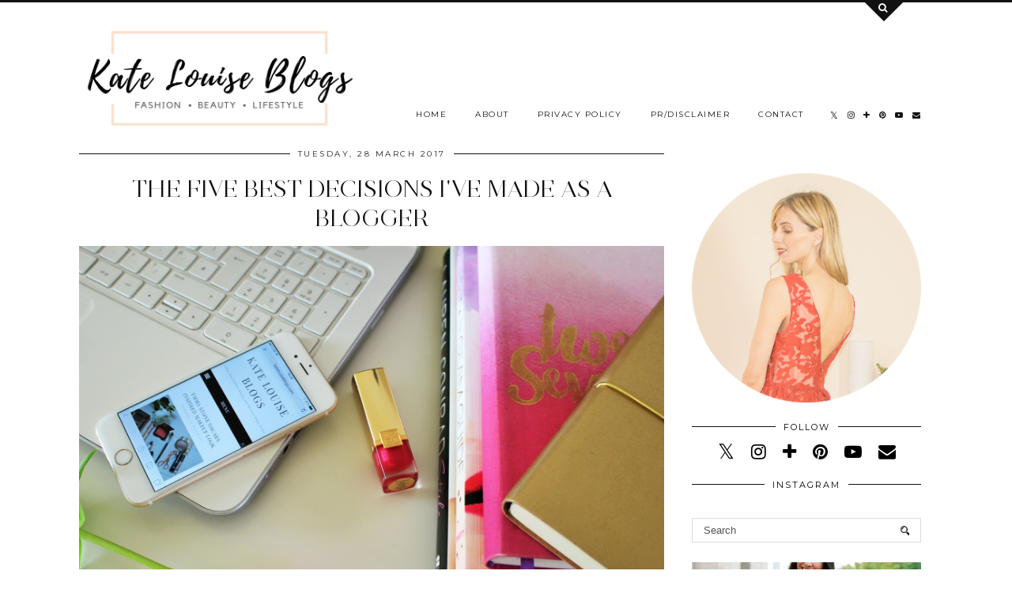

--- FILE ---
content_type: text/html; charset=UTF-8
request_url: https://www.katelouiseblogs.com/2017/03/
body_size: 43531
content:
<!DOCTYPE html>
<html class='v2' dir='ltr' prefix='og: http://ogp.me/ns#' xmlns='http://www.w3.org/1999/xhtml' xmlns:b='http://www.google.com/2005/gml/b' xmlns:data='http://www.google.com/2005/gml/data' xmlns:expr='http://www.google.com/2005/gml/expr'>
<head>
<link href='https://www.blogger.com/static/v1/widgets/335934321-css_bundle_v2.css' rel='stylesheet' type='text/css'/>
<link href='//ajax.googleapis.com' rel='dns-prefetch'/>
<link href='//fonts.googleapis.com' rel='dns-prefetch'/>
<link href='//cdnjs.cloudflare.com' rel='dns-prefetch'/>
<link href='//pipdigz.co.uk' rel='dns-prefetch'/>
<meta content='width=1100' name='viewport'/>
<meta content='text/html; charset=UTF-8' http-equiv='Content-Type'/>
<meta content='blogger' name='generator'/>
<link href='https://www.katelouiseblogs.com/favicon.ico' rel='icon' type='image/x-icon'/>
<link href='https://www.katelouiseblogs.com/2017/03/' rel='canonical'/>
<link rel="alternate" type="application/atom+xml" title="Kate Louise Blogs - Atom" href="https://www.katelouiseblogs.com/feeds/posts/default" />
<link rel="alternate" type="application/rss+xml" title="Kate Louise Blogs - RSS" href="https://www.katelouiseblogs.com/feeds/posts/default?alt=rss" />
<link rel="service.post" type="application/atom+xml" title="Kate Louise Blogs - Atom" href="https://www.blogger.com/feeds/9075623790999713634/posts/default" />
<!--Can't find substitution for tag [blog.ieCssRetrofitLinks]-->
<meta content='A blog about fashion, beauty and the nicer things in life.' name='description'/>
<meta content='https://www.katelouiseblogs.com/2017/03/' property='og:url'/>
<meta content='Kate Louise Blogs' property='og:title'/>
<meta content='A blog about fashion, beauty and the nicer things in life.' property='og:description'/>
<title>
March 2017 | Kate Louise Blogs
</title>
<meta content='noindex' name='robots'/>
<meta content='March 2017' property='og:title'/>
<meta content='Kate Louise Blogs' property='og:site_name'/>
<meta content='A blog about fashion, beauty and the nicer things in life.' name='og:description'/>
<meta content='https://www.katelouiseblogs.com/' name='twitter:domain'/>
<meta content='March 2017' name='twitter:title'/>
<meta content='summary' name='twitter:card'/>
<style type='text/css'>@font-face{font-family:'Montserrat';font-style:normal;font-weight:400;font-display:swap;src:url(//fonts.gstatic.com/s/montserrat/v31/JTUHjIg1_i6t8kCHKm4532VJOt5-QNFgpCtr6Hw0aXp-p7K4KLjztg.woff2)format('woff2');unicode-range:U+0460-052F,U+1C80-1C8A,U+20B4,U+2DE0-2DFF,U+A640-A69F,U+FE2E-FE2F;}@font-face{font-family:'Montserrat';font-style:normal;font-weight:400;font-display:swap;src:url(//fonts.gstatic.com/s/montserrat/v31/JTUHjIg1_i6t8kCHKm4532VJOt5-QNFgpCtr6Hw9aXp-p7K4KLjztg.woff2)format('woff2');unicode-range:U+0301,U+0400-045F,U+0490-0491,U+04B0-04B1,U+2116;}@font-face{font-family:'Montserrat';font-style:normal;font-weight:400;font-display:swap;src:url(//fonts.gstatic.com/s/montserrat/v31/JTUHjIg1_i6t8kCHKm4532VJOt5-QNFgpCtr6Hw2aXp-p7K4KLjztg.woff2)format('woff2');unicode-range:U+0102-0103,U+0110-0111,U+0128-0129,U+0168-0169,U+01A0-01A1,U+01AF-01B0,U+0300-0301,U+0303-0304,U+0308-0309,U+0323,U+0329,U+1EA0-1EF9,U+20AB;}@font-face{font-family:'Montserrat';font-style:normal;font-weight:400;font-display:swap;src:url(//fonts.gstatic.com/s/montserrat/v31/JTUHjIg1_i6t8kCHKm4532VJOt5-QNFgpCtr6Hw3aXp-p7K4KLjztg.woff2)format('woff2');unicode-range:U+0100-02BA,U+02BD-02C5,U+02C7-02CC,U+02CE-02D7,U+02DD-02FF,U+0304,U+0308,U+0329,U+1D00-1DBF,U+1E00-1E9F,U+1EF2-1EFF,U+2020,U+20A0-20AB,U+20AD-20C0,U+2113,U+2C60-2C7F,U+A720-A7FF;}@font-face{font-family:'Montserrat';font-style:normal;font-weight:400;font-display:swap;src:url(//fonts.gstatic.com/s/montserrat/v31/JTUHjIg1_i6t8kCHKm4532VJOt5-QNFgpCtr6Hw5aXp-p7K4KLg.woff2)format('woff2');unicode-range:U+0000-00FF,U+0131,U+0152-0153,U+02BB-02BC,U+02C6,U+02DA,U+02DC,U+0304,U+0308,U+0329,U+2000-206F,U+20AC,U+2122,U+2191,U+2193,U+2212,U+2215,U+FEFF,U+FFFD;}</style>
<style id='page-skin-1' type='text/css'><!--
/*
-----------------------------------------------
Name: Opulence
Designer: pipdig Ltd.
URL: https://www.pipdig.co/
Version: 3
License: Copyright 2018. All rights reserved.
*** Some of the assets in this template are tracked. ***
*** Any reproduction, copying or reselling of this template is not permitted. ***
-----------------------------------------------
<Group description="Page Text" selector="">
<Variable name="body.font" description="Font" type="font" default="normal normal 13px Georgia"/>
<Variable name="body.text.color" description="Text Color" type="color" default="#333333"/>
<Variable name="body.link.color" description="Link Color" type="color" default="#777777"/>
<Variable name="body.link.color.hover" description="Hover Color" type="color" default="#000000"/>
</Group>
<Group description="Blog Header" selector="">
<Variable name="header.text.font" description="Header Font" type="font" default="50px juliette_reg"/>
<Variable name="header.text.color" description="Header Color" type="color" default="#222222" />
<Variable name="tagline.font" description="Tagline Font" type="font" default="12px Montserrat"/>
<Variable name="tagline.color" description="Tagline Color" type="color" default="#444444" />
</Group>
<Group description="Search Panel" selector="">
<Variable name="search.panel.font" description="Font" type="font" default="35px juliette_reg"/>
<Variable name="search.panel.color" description="Text Color" type="color" default="#ffffff"/>
<Variable name="search.panel.bg.color" description="Background Color" type="color" default="#111111"/>
</Group>
<Group description="Homepage Styling" selector="">
<Variable name="homepage.post.title.font" description="Post Title Font" type="font" default="50px juliette_reg"/>
<Variable name="homepage.date.font" description="Post Subtitles Font" type="font" default="11px Quicksand"/>
<Variable name="homepage.post.title.color" description="Post title Color" type="color" default="#111111" />
</Group>
<Group description="Post Titles" selector="">
<Variable name="post.title.font" description="Font" type="font" default="30px juliette_reg"/>
<Variable name="post.title.color" description="Color" type="color" default="#111111" />
<Variable name="post.title.color.hover" description="Hover Color" type="color" default="#999999" />
</Group>
<Group description="Read More Buttons" selector="">
<Variable name="read.more.font" description="Font" type="font" default="11px Montserrat"/>
<Variable name="read.more.text.color" description="Text Color" type="color" default="#ffffff"/>
<Variable name="read.more.bg.color" description="Background Color" type="color" default="#000000"/>
</Group>
<Group description="Date Header" selector="">
<Variable name="date.header.font" description="Font" type="font" default="10px Montserrat"/>
<Variable name="date.header.color" description="Text Color" type="color" default="#222222"/>
</Group>
<Group description="Navbar" selector="">
<Variable name="navbar.text.font" description="Navbar Font" type="font" default="11px Montserrat"/>
<Variable name="navbar.text.color" description="Navbar Text Color" type="color" default="#000000"/>
<Variable name="navbar.text.color.hover" description="Navbar Text Hover Color" type="color" default="#999999" />
<Variable name="navbar.background.color" description="Navbar Background Color" type="color" default="#ffffff"/>
</Group>
<Group description="Widgets" selector="">
<Variable name="widget.title.font" description="Widget Title Font" type="font" default="12px Montserrat"/>
<Variable name="widget.title.text.color" description="Widget Title Color" type="color" default="#000000"/>
<Variable name="main.border.color" description="Border Color" type="color" default="#111111"/>
</Group>
<Group description="Social Icons" selector="">
<Variable name="socialz.color" description="Social Icon Color" type="color" default="#000000"/>
<Variable name="socialz.color.hover" description="Social Icon Hover Color" type="color" default="#999999"/>
</Group>
*/
@import url(//pipdigz.co.uk/fonts/F9s23K47fseP6n39xl/style.css);
body, .body-fauxcolumn-outer {
background: #fff;
font: normal normal 13px Georgia;
color: #333333;
padding: 0;
}
/*
html body .region-inner {
min-width: 0;
max-width: 100%;
width: auto;
}
*/
a:link {
text-decoration:none;
color: #000;
transition: all 0.25s ease-out; -moz-transition: all 0.25s ease-out; -webkit-transition: all 0.25s ease-out;
max-width: 100%;
}
a:visited {
text-decoration:none;
color: #000;
}
a:hover {
text-decoration:none;
color: #aaa;
}
.post-body a {
text-decoration:none;
color: #777777;
margin:0 !important;
transition: all 0.25s ease-out; -moz-transition: all 0.25s ease-out; -webkit-transition: all 0.25s ease-out;
}
.post-body a:hover {
color: #000000;
}
h2, h3, h4, h5, h6 {
text-transform: uppercase;
}
.navbar,.Navbar,.Attribution{display:none;}
#header-inner{padding-top:30px;background-position: center top !important;}
.body-fauxcolumn-outer .fauxcolumn-inner {
background: transparent none repeat scroll top left;
_background-image: none;
}
.body-fauxcolumn-outer .cap-top {
position: absolute;
z-index: 1;
height: 400px;
width: 100%;
}
.body-fauxcolumn-outer .cap-top .cap-left {
width: 100%;
background: transparent none repeat-x scroll top left;
_background-image: none;
}
.content-outer {
margin-bottom: 1px;
}
.content-inner {
background-color: #fff;
padding: 0;
}
#crosscol.section{margin:0;}
.socialz {text-align:center}
.socialz a {color: #000000; margin: 0 9px; font-size: 22px;-webkit-transition: all 0.25s ease-out; -moz-transition: all 0.25s ease-out; -ms-transition: all 0.25s ease-out; -o-transition: all 0.25s ease-out;transition: all 0.25s ease-out;}
.socialz a:hover {color: #999999;}
#socialz-top {
float: right;
margin-right: 10px;
margin-left: 10px;
}
#socialz-top a {
display: inline-block;
color: #000000;
padding: 12px 5px;
}
#socialz-top a:hover {
color: #999999;
}
.slicknav_nav .socialz-top-mobile a {
display: inline-block;
margin: 0 5px;
padding-left: 5px;
padding-right: 5px;
font-size: 18px;
}
.addthis_toolbox {font:11px Montserrat;font-size: 14px,sans-serif;letter-spacing:1px;margin-top:23px;color:#000}
.addthis_toolbox a{color:#000000;font-size:16px;margin-right:8px;transition: all 0.2s ease-out; -o-transition: all 0.2s ease-out; -moz-transition: all 0.2s ease-out; -webkit-transition: all 0.2s ease-out;}
.addthis_toolbox a:hover{color:#999999}
.post-share-buttons.goog-inline-block {display: none;}
.addthis_toolbox .sharez {margin-right: 5px;}
.post-labels {
margin-top: 5px;
}
.tr-caption-container {table-layout: fixed; width: 100%;}
.sidebar h2, .foot h2, .sidebar .title, .foot .title, .BlogArchive h2, #HTML393 h2 {
font: 11px Montserrat;
color: #000000;
border-top:1px solid #111111;
letter-spacing: 2px;
text-align: center;
text-transform: uppercase;
padding:0;
margin-bottom:-5px;
}
.sidebar h2 span, .foot h2 span, .sidebar .title span, .foot .title span, .foot .title span, .BlogArchive h2 span, #HTML393 h2 span {
position: relative;
display:inline-block;
top:-15px;
background: #fff;
padding:8px 10px 0;
}
.mobile  #HTML393 h2 span {
padding-top: 0;
}
.status-msg-wrap{margin: 30px auto !important;font-size:100%;}
.status-msg-body{font:10px arial, sans-serif;text-transform:uppercase;letter-spacing:1px;color:#666;}
.status-msg-border{border:1px solid #fff; opacity:0.25;}
.status-msg-bg{background-color:#fff}
.post-body h2, .post-body h3, .post-body h4, .post-body h5, .post-body h6 {font:30px juliette_reg,sans-serif;letter-spacing:2px;text-transform:uppercase;font-weight: 400 !important;margin: 25px 0;}
.post-body h2 {font-size: 18px}
.post-body h3 {font-size: 17px}
.post-body h4 {font-size: 16px}
.post-body h5 {font-size: 16px}
.post-body h6 {font-size: 15px}
.more, .jump-link > a {
background: #000000;
color: #ffffff !important;
padding: 12px 25px;
text-align: center;
text-decoration: none !important;
text-transform: uppercase;
letter-spacing: 2px;
font:11px Montserrat;
}
.more:hover, .jump-link > a:hover{
background: #000000;
color: #ffffff !important;
opacity: .7;
}
.jump-link {
margin: 32px 0 25px;
}
.post_here_link {display:none;}
.linkwithin_outer {
display: none;
}
#git_title > span,#git_title_bar span {font:30px juliette_reg;font-size:16px;letter-spacing: 2px;text-transform: uppercase;font-weight:400 !important}
#git_wrapper_0, #git_wrapper_1, #git_wrapper_2, #git_wrapper_3, #git_wrapper_4, #git_wrapper_5, #git_wrapper_6, #git_wrapper_7, #git_wrapper_8, #git_wrapper_29, #git_wrapper_10, #git_wrapper_11, #git_wrapper_12  {
border:none !important;
}
.gslide_img {padding:0 !important;border:none !important;}
.gslide{transition: all 0.25s ease-out; -moz-transition: all 0.25s ease-out; -webkit-transition: all 0.25s ease-out;}
.gslide:hover{opacity:.7}
/* Header
----------------------------------------------- */
.Header .title {
font: 46px juliette_reg;
color: #222222;
text-align:center;
letter-spacing:-1px;
margin: 10px 0 25px;
}
#Header1_headerimg{
margin:0 auto;
}
.Header .title a {
color: #222222;
}
.Header .description {
font:10px Montserrat;
text-transform:uppercase;
letter-spacing:2px;
color: #444444;
text-align:center;
margin-top:-7px;
}
.header-inner .Header .titlewrapper {
padding: 0;
}
.header-inner .Header .descriptionwrapper {
padding: 0;
display: none;
}
/* Tabs
----------------------------------------------- */
.slicknav_menu{display:none;background: #ffffff;}
.tabs .widget ul, .tabs .widget ul {overflow:visible;}
nav {
margin: 0 auto;
text-align: left;
line-height:0;
background:#ffffff;
width:100%;
border-bottom:1px solid #111111;
opacity:.93;
z-index:8;
}
.navdiv{
font: 10px Montserrat;
width: 100%;
text-transform: uppercase;
letter-spacing: 1.5px;
position: fixed;
top:0;
left:0;
z-index:9;
}
.navdiv a{
color: #000000;
transition: all 0.25s ease-out; -moz-transition: all 0.25s ease-out; -webkit-transition: all 0.25s ease-out;
}
/* Phil */
.dropdown {
}
nav ul ul {
padding: 0;
top: 100%;
visibility: hidden;
opacity: 0;
-moz-transition: all 0.25s ease-out; -webkit-transition: all 0.25s ease-out; transition: all 0.25s ease-out;
}
nav ul li:hover > ul {
visibility: visible;
opacity: 1;
}
nav ul ul li {
display: none;
}
nav ul li:hover > ul li {
display: block;
}
nav ul {
list-style: none;
position: relative;
display: inline-table;
margin:0;
padding:0;
line-height:1.4em;
}
nav ul:after {
content: ""; clear: both; display: block;
}
nav ul li {
float: left;
z-index: 5000;
text-align: left;
}
nav ul a:hover {
color: #999999;
}
nav ul li a {
display: block;
padding: 12px 18px;
color: #000000;
text-decoration: none;
}
nav ul ul {
padding: 0;
position: absolute;
top: 100%;
}
nav ul ul li {
float: none !important;
position: relative;
}
nav ul ul li a {
padding: 10px 18px;
color: #000000;
background: #ffffff;
text-align: left;
}
nav ul ul li a:hover {
color: #999999;
}
nav ul ul ul {
position: absolute;
left: 100%;
top:0;
}
/* Columns
----------------------------------------------- */
.main-outer {
border-top: 0 solid transparent;
}
.fauxcolumn-left-outer .fauxcolumn-inner {
border-right: 1px solid transparent;
}
.fauxcolumn-right-outer .fauxcolumn-inner {
border-left: 0px solid transparent;
}
.sidebar {
margin:0 0 0 20px;
text-align:center;
}
/* Headings
----------------------------------------------- */
h2 {
margin: 0 0 1em 0;
color: #000;
}
/* Widgets
----------------------------------------------- */
.widget {
margin: 25px 0;
}
.widget .zippy {
color: #cecece;
}
.widget .popular-posts ul {
list-style: none;
padding:0;
}
.FeaturedPost .post-summary {
margin-top: 0;
}
.FeaturedPost .post-summary h3 {
font: 30px juliette_reg;
font-size: 18px;
}
.tabs-inner{padding:0;}
.AdSense{overflow:hidden}
#HTML491{margin:0;padding:10px 0;}
.cycle-slideshow{width:100%;height:550px;display:block;text-align:center;z-index:0;overflow:hidden;margin:0}
.cycle-slideshow ul{width:100%;height:100%;height:100vh;padding:0}
.cycle-slideshow li{width:100%;height:100%;margin:0;padding:0}
.cycle-prev, .cycle-next{position:absolute;top:0;width:11%;opacity:0;z-index:800;height:100%;cursor:pointer;-moz-transition: all 0.25s ease-out; -webkit-transition: all 0.25s ease-out; transition: all 0.25s ease-out;}
.cycle-prev{left:0;background:url('https://pipdigz.co.uk/slider_left.png') 50% 50% no-repeat;}
.cycle-prev:hover,.cycle-next:hover {opacity: 1;}
.cycle-next{right:0;background:url('https://pipdigz.co.uk/slider_right.png') 50% 50% no-repeat}
.slide-inside{padding:0;background:transparent;}
.slide-title,.slide-title a:hover{}
.slide-h2{display:block;font:30px juliette_reg;color:#000;letter-spacing:0;margin-bottom:0;z-index:9;text-transform:uppercase;}
.slide-image{background-size:cover;background-attachment:scroll;background-position:center;height:100%;width:100%}
.slide-image a {display: block; width: 100%; height: 100%}
.slide-container{display:block;padding:0;color:#000;letter-spacing:0;margin:0 auto;padding:15px;background:rgba(255,255,255,1);box-sizing: border-box;position:absolute;left:10%;right:10%;bottom:0;}
.slide-more{text-transform:uppercase;font:11px Montserrat;color:#ffffff;letter-spacing:2px;padding:12px 20px;margin:25px auto 10px;display:inline-block;background:#000000;transition:all .25s ease-out;-o-transition:all .25s ease-out;-moz-transition:all .25s ease-out;-webkit-transition:all .25s ease-out}
.slide-more:hover{background:#000000;color:#ffffff}#crosscol-overflow {margin:0;}
.slide-resume{display: block;}
.slide-more, .slide-resume {
display: none !important;
}
.mobile .cycle-slideshow {
height: 300px;
margin-bottom: 30px;
}
.mobile .slide-h2 {
font-size: 20px;
}
.grid_post_border {
margin: 0 1%;
border-top: 1px solid #111111;
}
.pipdig_main_post {
margin: 1% 0 1% 1%;
position: relative;
}
.pipdig_grids {
float: left;
margin: 1.5em .5%;
overflow: hidden;
}
.pipdig_grids.pipdig_lefty {
width: 57%;
margin-left: 0;
}
.pipdig_grids.pipdig_righty {
width: 41%;
margin-right: 0;
}
.pipdig_grids.pipdig_lefty_2 {
width: 41%;
margin-left: 0;
}
.pipdig_grids.pipdig_righty_2 {
width: 57%;
margin-right: 0;
}
.pipdig_grids_text_wrapper {
padding: 0;
}
.pipdig_grids_img_wrapper {
position: relative;
padding-right: 10px;
}
.pipdig_grids_img {
display: block;
width: 100%;
height: auto;
background-size: cover;
background-repeat: no-repeat;
background-position: center top;
-moz-transition: all 0.25s ease-out; -webkit-transition: all 0.25s ease-out; transition: all 0.25s ease-out;
}
.pipdig_grids_img:hover {
opacity: .8;
}
.pipdig_grid_title h2 {
font: 50px juliette_reg;
color: #111111;
text-transform: uppercase;
margin: 0 0 20px;
line-height: 1;
}
.pipgid_grid_date,.pipdig_grid_geo, .pipdig_grid_labels, .pipdig_grid_comments{
margin: 0 0 20px;
font: 10px Montserrat;
text-transform: uppercase;
letter-spacing: 1px;
}
.pipgid_grid_date {
border-top: 3px solid #eee;
padding: 10px 0 0;
color: #222222;
margin: 0 0 10px;
display: inline-block;
letter-spacing: 2px;
}
.pipdig_grid_snippet {
margin-bottom: 20px;
}
.pipdig_main_post_title {
position: absolute;
top: 20px;
left: 0;
padding: 10px;
background: #fff;
font: 50px juliette_reg;
text-transform: uppercase;
letter-spacing: 1px;
margin: 0;
}
.pipdig_main_post_snippet {
position: absolute;
bottom: 20px;
left: 0;
padding: 10px;
background: #fff;
}
.item-thumbnail-only {
position: relative;
}
.PopularPosts .item-thumbnail {float:none;margin:0;}
.PopularPosts .item-title {
font: 30px juliette_reg;
font-size: 18px;
text-transform: uppercase;
letter-spacing: 0;
position: absolute;
width: 80%;
left: 10%;
right: 10%;
bottom: 0;
margin: 0 auto;
background: #fff;
padding: 5px 0;
box-sizing: border-box;
border-left: 5px solid #fff;
border-right: 5px solid #fff;
}
.PopularPosts img{width:100%;height:auto;transition: all 0.25s ease-out; -moz-transition: all 0.25s ease-out; -webkit-transition: all 0.25s ease-out;}
.PopularPosts img:hover{opacity:.7;}
.popular-posts .item-snippet {display: none;}
.widget.Stats {
text-align: center;
}
.sidebar ul {padding:0}
.sidebar li {list-style:none}
.sidebar .PageList ul li a, .sidebar .Label ul li a {
background:#fff;
display:block;
padding: 4px 0;
font: 11px Montserrat; font-size: 11px;
letter-spacing: 1px;
text-transform:uppercase;
transition: all 0.25s ease-out; -moz-transition: all 0.25s ease-out; -webkit-transition: all 0.25s ease-out;
}
.sidebar .PageList ul li a:hover, .sidebar .Label ul li a:hover {
background: #111;
color: #fff;
}
.widget img {
max-width: 100%;
height:auto;
}
.widget-content li {list-style:none;}
/* Posts
----------------------------------------------- */
h2.date-header {
font: 10px Montserrat;
color: #222222;
height:3px;
letter-spacing: 2px;
margin: 0 !important;
text-align:center;
border-top: 1px solid #111111;
}
.date-header span {
background-color: #fff;
padding: 0 10px;
position: relative;
top: -7px;
letter-spacing:2.5px;
text-transform:uppercase;
}
.status-msg-wrap{margin:0 auto 30px !important;font-size:100%;}
.main-inner {
padding-top: 10px;
padding-bottom: 20px;
}
.main-inner .column-center-inner {
padding: 0 0;
}
.main-inner .column-center-inner .section {
margin: 0;
}
.post {
margin: 0 0 55px 0;
}
.comments h4 {
font: 30px juliette_reg;
color:#111111;
letter-spacing:0;
margin: .5em 0 0;
font-size: 140%;
}
.post-title{
font: 30px juliette_reg;
color: #111111;
margin: .75em 0 0;
text-align:center;
letter-spacing:0;
text-transform: uppercase;
}
.post-title a{
text-decoration:none;
color:#111111;
}
.post-title a:hover {
color:#999999;
}
.post-body {
font-size: 110%;
line-height: 1.6;
position: relative;
text-align:justify;
}
.post-body img{max-width:100%;height:auto;padding:0 !important;margin:5px 0 0 0;}
.post-body img,
.post-body img, .post-body .tr-caption-container {
padding: 5px;
}
.post-body .tr-caption-container {
color: #333333;
}
.post-body .tr-caption-container img {
padding: 0;
background: transparent;
border: none;
width:100%;
height: auto;
}
.post-header {
margin: 0 0 1em;
line-height: 1.6;
font-size: 90%;
}
.post-footer {
margin: 20px -2px 0;
line-height: 1.6;
font: 10px Montserrat; font-size: 10px;
line-height: 1.2;
text-transform:uppercase;
letter-spacing: 1px;
display:inline-block;
}
#comments .comment-author {
padding-top: 1.5em;
border-top: 1px solid transparent;
background-position: 0 1.5em;
}
#comments .comment-author:first-child {
padding-top: 0;
border-top: none;
}
.avatar-image-container {
margin: .2em 0 0;
}
input.gsc-input {width:97% !important; padding:5px 6px !important; font:10px arial,sans-serif; text-transform:uppercase; letter-spacing:1px;transition: all 0.25s ease-out; -moz-transition: all 0.25s ease-out; -webkit-transition: all 0.25s ease-out;}
input.gsc-input:focus{border-color:#f3f3f3;}
input.gsc-search-button {padding: 4px; font:10px Montserrat,sans-serif; text-transform:uppercase; letter-spacing:1px; border:1px solid #111; background: #111; color:#fff; cursor: pointer;}
.follow-by-email-submit{border:1px solid #111 !important; background:#111 !important; color:#fff !important; border-radius: 0 !important;text-transform:uppercase; font:10px Montserrat,sans-serif !important; letter-spacing:1px}
.follow-by-email-address{border:1px solid #ddd !important;transition: all 0.25s ease-out; -moz-transition: all 0.25s ease-out; -webkit-transition: all 0.25s ease-out;}
.follow-by-email-address:focus{border-color:#f3f3f3;}
.FollowByEmail .follow-by-email-inner .follow-by-email-submit {width: 64px;}
/* Comments
----------------------------------------------- */
.comments .comments-content .icon.blog-author {
background-repeat: no-repeat;
background-image: url([data-uri]);
background-size: 16px 16px;
}
.comments .comments-content .loadmore a {
border-top: 1px solid #111111;
border-bottom: 1px solid #111111;
}
.comments .comment-thread.inline-thread {
background: #fff;
}
.comments .continue {
border-top: 1px dotted #ddd;
}
/* Accents
---------------------------------------------- */
.section-columns td.columns-cell {
border-left: 0;
}
.blog-pager-older-link, .home-link, .blog-pager-newer-link {
background: #fff;
padding: 0;
}
#blog-pager-newer-link {
text-align: left;
width: 50%;
float: left;
}
#blog-pager-older-link {
text-align: right;
width: 50%;
float: right;
}
.blog-pager a{font: 11px Montserrat; font-size: 13px;color:#000;text-transform:uppercase;letter-spacing:2px;-webkit-transition: all 0.25s ease-out; -moz-transition: all 0.25s ease-out; -ms-transition: all 0.25s ease-out; -o-transition: all 0.25s ease-out;transition: all 0.25s ease-out;}
.blog-pager a:hover{opacity:.5;}
.blog-pager a span {
font-size: 13px;
line-height: 1.3;
letter-spacing: 0;
display:block;
margin-top: 5px;
}
.blog-feeds, .post-feeds {
font: 11px Montserrat; font-size: 10px;
letter-spacing: 2px;
text-transform: uppercase;
margin-top:30px;
text-align: center;
display: none;
}
#searchform fieldset{margin:0;padding:5px 0;background:#fff;border:1px solid #ddd;color:#666;}
#searchform fieldset:hover{border-color:#aaa}
#s{background:transparent;background:url(//pipdigz.co.uk/icon_search_black.png) no-repeat scroll right 2px / 12px auto transparent;border:0;color:#555;float:left;margin:2px 5%;padding:0 10% 0 0;width:80%}
#back-top{
color: #777777;
background: transparent;
line-height: 100%;
display: inline-block;
position: fixed;
right: 35px;
bottom: 65px;
z-index: 10002;
}
#pipdigem {
width: 100%;
display: block;
margin: 0;
line-height: 0;
height: auto;
}
#pipdigem img {
height: auto;
width: 100%;
}
#pipdigem a {
padding: 0px;
margin: 0px;
display: inline-block;
position:relative;
}
#pipdigem li {
width: 12.5%;
display: inline-block;
margin: 0px !important;
padding: 0px !important;
}
#pipdigem .insta-likes {
width: 100%;
height: 100%;
margin-top: -100%;
opacity: 0;
text-align: center;
letter-spacing: 1px;
background: rgba(255, 255, 255, 0.55);
position: absolute;
font: normal normal 10px Montserrat, Arial, sans-serif;
color: #222;
line-height: normal;
transition: all 0.35s ease-out; -o-transition: all 0.35s ease-out; -moz-transition: all 0.35s ease-out; -webkit-transition: all 0.35s ease-out;
}
#pipdigem a:hover .insta-likes {
opacity:1;
}
.related-posts {
width: 100%;
margin: 2em 0;
float: left;
text-align: center;
}
.related-posts h3 {
margin-bottom: 10px;
color: #111111;
font: 30px juliette_reg;
color: #111111;
font-size: 150%;
text-align: center;
text-transform: uppercase;
}
.related-posts ul li {
list-style: none;
margin: 0 5px;
display: inline-block;
vertical-align: top;
text-align: center;
border: none;
}
.related-posts a:hover {
transition: all 0.25s ease-out; -moz-transition: all 0.25s ease-out; -webkit-transition: all 0.25s ease-out;
}
.related-posts a:hover {
opacity: .75;
}
.comments .comment .comment-actions a {
font: 10px Montserrat, sans-serif;
letter-spacing: 1px;
margin-right: 4px;
text-transform: uppercase;
}
.comments .comment .comment-actions a:hover {
text-decoration: none;
}
#back-top .fa {font-size: 30px;}
#back-top a,#back-top a:hover,#back-top a:focus{color:#000000;padding:5px;display:block;}
.credit{position:relative;bottom:0;background:#000;padding:12px 0;width:100%;text-align:center;color:#fff;font:10px Montserrat,arial,sans-serif;letter-spacing: 2px;text-transform:uppercase}
.credit a{color:#fff;text-decoration:none;}
.credit a:hover{color:#999;text-decoration:none;}
#cookies-nom {font: 10px arial, sans-serif;color:#666}
.footer-inner {
padding: 20px 0 0;
}
#blog-pager {
margin: .75em 15px 0;
}
#opulence_search {
height: 3px;
background: #111111;
-moz-transition: all 0.25s ease-out; -webkit-transition: all 0.25s ease-out; transition: all 0.25s ease-out;
}
.opulence_container {
margin: 0 auto;
position: relative;
}
#opulence_search .opulence_search_inner {
position: absolute;
right: 40px;
top: 0;
z-index: 1;
-moz-transition: all 0.25s ease-out; -webkit-transition: all 0.25s ease-out; transition: all 0.25s ease-out;
}
.toggle-opulence-scotch {
background: #111111;
padding: 5px;
color: fff;
-ms-transform: rotate(45deg); /* IE 9 */
-webkit-transform: rotate(45deg); /* Chrome, Safari, Opera */
transform: rotate(45deg);
display: block;
width: 34px;
height: 34px;
position: relative;
top: -26px;
-moz-transition: all 0.25s ease-out; -webkit-transition: all 0.25s ease-out; transition: all 0.25s ease-out;
}
.toggle-opulence-scotch .fa {
-ms-transform: rotate(-45deg); /* IE 9 */
-webkit-transform: rotate(-45deg); /* Chrome, Safari, Opera */
transform: rotate(-45deg);
color: #ffffff;
position: relative;
left: 21px;
top: 20px;
font-size: 12px;
}
.opulence_search_content {
text-align: center;
opacity: 0;
visibility: hidden;
-moz-transition: all 0.35s ease-out; -webkit-transition: all 0.35s ease-out; transition: all 0.35s ease-out;
}
#opulence_search.opulence_search_open .opulence_search_content {
opacity: 1;
visibility: visible;
}
.opulence_search_content .opulence_search_content_title {
margin: 0;
padding: 30px 0 15px;
color: #ffffff;
font: 35px juliette_reg;
text-transform: uppercase;
}
#opulence_search.opulence_search_open {
height: 130px;
}
#opulence_search.opulence_search_open .opulence_search_inner {
top: 130px;
}
#opulence_search_form_input {
border: 0;
background: transparent;
color: #ffffff;
font: 14px Georgia, serif;
}
#opulence_search_form_input:-moz-placeholder {
color: #ffffff;
}
#opulence_search_form_input::-moz-placeholder {
color: #ffffff;
}
#opulence_search_form_input:-ms-input-placeholder {
color: #ffffff;
}
#opulence_search_form_input::-webkit-input-placeholder {
color: #ffffff;
}
body.mobile  {background:#fff;}
.mobile .body-fauxcolumn-outer {background: transparent none repeat scroll top left;}
.mobile .body-fauxcolumn-outer .cap-top {background-size: 100% auto;}
.mobile .Header .title {font-size:40px;margin-bottom:20px;margin-top:20px;}
body.mobile .AdSense {margin: 0 -0;}
.mobile .post {margin: 0;}
.mobile .main-inner .column-center-inner .section {margin: 0;}
.mobile-date-outer{border:0}
html .main-inner .date-outer{margin-bottom:25px}
.mobile .date-header{text-align:center;border-top:1px solid #111111;}
.mobile .date-header span {padding: 0.1em 10px;margin: 0 -10px;font: 10px Montserrat; font-size: 11px;letter-spacing:3px;color:#222222;background:#fff;position:relative;top:-8px;}
.mobile .post-title {margin: 15px auto 0;}
.mobile #header-inner {padding-top:0;padding-bottom:0}
.mobile-index-title {font: 30px juliette_reg; font-size: 16px;text-transform:uppercase;letter-spacing:2px;color:#222;margin:0;width:92%;}
.mobile .blog-pager {background: transparent none no-repeat scroll top center;}
.mobile .footer-outer {border-top: none;}
.mobile .main-inner, .mobile .footer-inner {background-color: #ffffff;}
.mobile-index-contents {color: #333333;margin-right:0;}
.mobile-link-button {border-radius:0;}
.mobile-link-button a:link, .mobile-link-button a:visited {color: #ffffff;}
.mobile #blog-pager a {font:11px Montserrat,serif;font-size:13px;color:#000;}
.mobile .blog-pager-newer-link, .mobile .blog-pager-older-link {background: none;}
.mobile .blog-pager-older-link .fa, .mobile .blog-pager-newer-link .fa{font-size: 40px;}
.mobile .mobile-navz .fa{font-size:30px;}
.mobile .entry-title{text-align:center;font: 30px juliette_reg; text-transform: uppercase;}
.mobile-desktop-link {margin-top: 60px}
.mobile-desktop-link a {color:#000 !important;}
.mobile .topbar,.mobile #uds-searchControl {display:none;}
.mobile .navdiv {display:none;}
.mobile #Header1_headerimg {margin: 20px auto; max-width: 90%;}
.mobile .PageList {display:inline;}
.mobile-index-thumbnail{float:none;margin: 5px 0;}
.mobile-index-thumbnail img {width:100% !important;height:auto;}
.mobile .description {display:none;}
.mobile .post-body{font-size:100%;}
.mobile #PageList1,.mobile #HTML100,.nav-menu, .mobile #cookies-nom {display:none;}
.mobile .slicknav_menu{display:block}
.mobile .comment-link {position: relative;text-align: center;top: 15px;font: 11px Montserrat; font-size: 11px; letter-spacing:1px; text-transform: uppercase;}
.mobile .more{margin:15px auto 0}
html .mobile-index-contents .post-body {font-size: 90%;}
.mobile .post-body{font-size:100%;}
.mobile .addthis_toolbox {float:none}
.slicknav_nav {font:10px Montserrat; font-size: 15px;}
.slicknav_menu .slicknav_menutxt{font: 10px Montserrat;font-size:16px;color: #000000}
.slicknav_nav a {color: #000000;}
.slicknav_menu .slicknav_icon-bar{background-color:#000000;}
.mobile #socialz-top {display:none}
#cookieChoiceInfo {display: none;}
.mobile #footer-1 {text-align: center;padding: 0 15px;}
#HTML519, #HTML927 {display: none}
.slicknav_icon{display:none}
.addthis_button_stumbleupon {display: none}
#pipdigem-footer-section {
margin: 0;
}
#HTML927 {
text-align: center;
margin: 0;
padding: 10px;
background: #111;
color: #fff;
}
#HTML927 a {
color: #fff;
}
#ig_footer_banner a {
font: italic 24px Playfair Display;
text-transform: none;
}
#ig_footer_banner a span {
text-transform: uppercase;
letter-spacing: 2px;
font-style: normal;
}
#featured-cats {
margin: 0 auto;
}
#Image700, #Image701, #Image702 {
width: 31.333333333%;
display: inline-block;
}
#Image700 {
margin: 1% 2% 1% 1%;
}
#Image701 {
margin: 1% 0 1%;
}
#Image702 {
margin: 1% 0 1% 2%;
}
.featured_cat_image {
position: relative;
}
.featured_cat_image a:hover {
opacity: .63;
}
.featured_cat_image .featured_cat_overlay {
position: absolute;
top: 50%;
left: 50%;
transform: translate(-50%, -50%);
width: 60%;
padding: 13px 0;
text-align: center;
color: #000;
background: rgba(255,255,255,.85);
border: 1px solid #fff;
box-sizing: border-box;
}
.featured_cat_overlay h3 {
font: 11px Montserrat;
text-transform: uppercase;
letter-spacing: 2px;
}
.featured_cat_caption {
}

--></style>
<style id='template-skin-1' type='text/css'><!--
body {
min-width: 1080px;
}
.content-outer, .content-fauxcolumn-outer, .region-inner, #featured-cats, .opulence_container {
min-width: 1080px;
max-width: 1080px;
_width: 1080px;
}
.main-inner .columns {
padding-left: 0px;
padding-right: 340px;
}
.main-inner .fauxcolumn-center-outer {
left: 0px;
right: 340px;
}
.main-inner .fauxcolumn-left-outer {
width: 0px;
}
.main-inner .fauxcolumn-right-outer {
width: 340px;
}
.main-inner .column-left-outer {
width: 0px;
right: 100%;
margin-left: -0px;
}
.main-inner .column-right-outer {
width: 340px;
margin-right: -340px;
}
#layout {
min-width: 0;
}
#layout .content-outer, #layout .content-inner, #layout #featured-cats {
min-width: 1px;
}
#layout #Image700, #layout #Image701, #layout #Image702 {
width: 100%;
display: block;
}
#layout .region-inner {
min-width: 0;
width: auto;
}
body#layout .section h4, .Navbar {display:none}
body#layout div.section {min-height: 50px}
body#layout div.layout-widget-description {font-size:11px}
body#layout .widget-content {padding: 6px 9px !important; line-height: 18px;}
body#layout div.layout-title {font-size:14px;}
.mobile #featured-cats {
max-width: 100%;
min-width: 100%;
}
.mobile #HTML393 {
border: 0;
}
.mobile #HTML393 h2 {
margin: 0 0 8px;
padding-top: 8px;
}
#Label487 {display:none}
--></style>
<style>
.slicknav_btn { position: relative; display: block; vertical-align: middle; padding: 0; line-height: 1.125em; cursor: pointer; width:100%;}
.slicknav_menu  .slicknav_menutxt { display: block; line-height: 1.188em; float: left; }
.slicknav_menu .slicknav_icon { display:none; }
.slicknav_nav { clear: both; text-align:center;}
.slicknav_nav ul,
.slicknav_nav li { display: block }
.slicknav_nav .slicknav_arrow { font-size: 0.8em; margin: 0 0 0 0.4em; }
.slicknav_nav .slicknav_item { cursor: pointer; }
.slicknav_nav .slicknav_row { display: block; }
.slicknav_nav a { display: block }
.slicknav_nav .slicknav_item a,
.slicknav_nav .slicknav_parent-link a { display: inline }
.slicknav_menu:before,
.slicknav_menu:after { content: " "; display: table; }
.slicknav_menu:after { clear: both }
.slicknav_menu { *zoom: 1 }
.slicknav_menu{font-size:23px}.slicknav_btn{margin:5px 0;text-decoration:none}.slicknav_menu .slicknav_menutxt{text-align:center; letter-spacing:4px; float:none; display:inline-block; width:100%;}
.slicknav_menu{padding:5px;border-bottom: 1px solid #111;}
.slicknav_nav{margin:0;padding:0;text-transform:uppercase;letter-spacing:2px}
.slicknav_nav,.slicknav_nav ul{list-style:none;overflow:hidden}
.slicknav_nav ul{padding:0;margin:0}
.slicknav_nav .slicknav_row{padding:5px 10px;margin:2px 5px}.slicknav_nav a{padding:5px 10px;margin:2px 5px;text-decoration:none;}
.slicknav_nav .slicknav_item a,.slicknav_nav .slicknav_parent-link a{padding:0;margin:0}
.slicknav_nav .slicknav_txtnode{margin-left:15px}
.slicknav_menu .slicknav_menutxt .fa {font-size: 24px;}
</style>
<script src='//ajax.googleapis.com/ajax/libs/jquery/1.8.2/jquery.min.js' type='text/javascript'></script>
<script src='//pipdigz.co.uk/js/jquery.menu.min.js' type='text/javascript'></script>
<style>
/* Opulence header */
#Header1 {
float: left;
width: 33%;
}
.Header .title {
margin: 0 auto;
}
#PageList1 {
position: absolute;
bottom: 0;
right: 0;
width: 66%;
}
.navdiv {
position: relative;
}
nav {
border: 0;
}
.dropdown {
float: right;
}
#Header1 #socialz-top { display: none }
</style>
<script src='//cdnjs.cloudflare.com/ajax/libs/jquery.cycle2/20140415/jquery.cycle2.min.js' type='text/javascript'></script>
<script src='//pipdigz.co.uk/js/g-plus.min.js' type='text/javascript'></script>
<script>
//<![CDATA[
var showpostthumbnails_gal=true;var showpostsummary_gal=true;var random_posts=false;var numchars_gal=120;var numposts_gal=4;function showgalleryposts(json){var numPosts=json.feed.openSearch$totalResults.$t;var indexPosts=new Array();document.write('<ul>');for(var i=0;i<numPosts;++i){indexPosts[i]=i}if(random_posts==true){indexPosts.sort(function(){return 0.5-Math.random()})}if(numposts_gal>numPosts){numposts_gal=numPosts}for(i=0;i<numposts_gal;++i){var entry_gal=json.feed.entry[indexPosts[i]];var posttitle_gal=entry_gal.title.$t;for(var k=0;k<entry_gal.link.length;k++){if(entry_gal.link[k].rel=='alternate'){posturl_gal=entry_gal.link[k].href;break}}if("content"in entry_gal){var postcontent_gal=entry_gal.content.$t}s=postcontent_gal;a=s.indexOf("<img");b=s.indexOf("src=\"",a);c=s.indexOf("\"",b+5);d=s.substr(b+5,c-b-5);if((a!=-1)&&(b!=-1)&&(c!=-1)&&(d!="")){var thumburl_gal=d}else var thumburl_gal='//1.bp.blogspot.com/-F2HXN2bB1rg/VUCeZj97wWI/AAAAAAAAARw/qbVqd47fcFw/s1600/bg.png';document.write('<li><div class="cycle-slideshow"><a href="'+posturl_gal+'"><div class="slide-image" style="background-image:url('+thumburl_gal+');"/><div class="slide-inside"><div class="slide-title">');document.write('<div class="slide-container">');document.write('<div class="slide-h2">');document.write(posttitle_gal+'</div>');var re=/<\S[^>]*>/g;postcontent_gal=postcontent_gal.replace(re,"");if(showpostsummary_gal==true){if(postcontent_gal.length<numchars_gal){document.write(postcontent_gal);document.write('</div>')}else{postcontent_gal=postcontent_gal.substring(0,numchars_gal);var quoteEnd_gal=postcontent_gal.lastIndexOf(" ");postcontent_gal=postcontent_gal.substring(0,quoteEnd_gal);document.write('<span class="slide-resume">');document.write(postcontent_gal+'...');document.write('</span>')}document.write('<div class="slide-more">Read More</div></div></div></div>')}document.write('</a></div>');document.write('</li>')}document.write('</ul>')}
//]]>
</script>
<script>
//<![CDATA[
snippet_count = 350;
function removeHtmlTag(strx,chop){
if(strx.indexOf("<")!=-1)
{
var snippet = strx.split("<");
for(var i=0;i<snippet.length;i++){
if(snippet[i].indexOf(">")!=-1){
snippet[i] = snippet[i].substring(snippet[i].indexOf(">")+1,snippet[i].length);
}
}
strx = snippet.join("");
}
chop = (chop < strx.length-1) ? chop : strx.length-2;
while(strx.charAt(chop-1)!=' ' && strx.indexOf(' ',chop)!=-1) chop++;
strx = strx.substring(0,chop-1);
return strx+'...';
}
function createSnippet(pID){
var div = document.getElementById(pID);
var summ = snippet_count;
var summary = '<div class="snippets">' + removeHtmlTag(div.innerHTML,summ) + '</div>';
div.innerHTML = summary;
}
//]]>
</script>
<style>#HTML491{display:none}.main-inner{padding-top:30px;}#featured-cats {display: none;}</style>
<script src='//cdnjs.cloudflare.com/ajax/libs/fitvids/1.1.0/jquery.fitvids.min.js' type='text/javascript'></script>
<link href='//pipdigz.co.uk/css/core.css' media='all' rel='stylesheet' type='text/css'/>
<script type='text/javascript'>var addthis_config = {"data_track_addressbar": false, "data_track_clickback": false};</script>
<script src='//s7.addthis.com/js/300/addthis_widget.js' type='text/javascript'></script>
<script type='text/javascript'>
        (function(i,s,o,g,r,a,m){i['GoogleAnalyticsObject']=r;i[r]=i[r]||function(){
        (i[r].q=i[r].q||[]).push(arguments)},i[r].l=1*new Date();a=s.createElement(o),
        m=s.getElementsByTagName(o)[0];a.async=1;a.src=g;m.parentNode.insertBefore(a,m)
        })(window,document,'script','https://www.google-analytics.com/analytics.js','ga');
        ga('create', 'UA-52716079-1', 'auto', 'blogger');
        ga('blogger.send', 'pageview');
      </script>
<script>var clementine = 'clementine';</script>
<link href='https://www.blogger.com/dyn-css/authorization.css?targetBlogID=9075623790999713634&amp;zx=a2e2cc6b-230e-4ae3-af57-849298c8c52c' media='none' onload='if(media!=&#39;all&#39;)media=&#39;all&#39;' rel='stylesheet'/><noscript><link href='https://www.blogger.com/dyn-css/authorization.css?targetBlogID=9075623790999713634&amp;zx=a2e2cc6b-230e-4ae3-af57-849298c8c52c' rel='stylesheet'/></noscript>
<meta name='google-adsense-platform-account' content='ca-host-pub-1556223355139109'/>
<meta name='google-adsense-platform-domain' content='blogspot.com'/>

<!-- data-ad-client=ca-pub-4045972080572161 -->

</head>
<body class='loading'>
<script>




//<![CDATA[
if(typeof(pipdig_class) != 'undefined' && pipdig_class !== null) {
  jQuery('body').addClass(pipdig_class);
}
//]]>
</script>
<div id='opulence_search'>
<div class='opulence_container'>
<div class='opulence_search_content'>
<div class='opulence_search_content_title'>Looking for Something?</div>
<form action='/search' class='search-form' id='opulence_search_form' method='get'>
<input id='opulence_search_form_input' name='q' placeholder='Type some keywords...' style='outline:none;' type='text' value=''/>
</form>
</div>
<div class='opulence_search_inner'>
<a class='toggle-opulence-scotch' href='#'><i class='fa fa-search'></i></a>
</div>
</div>
</div>
<script>
//<![CDATA[
jQuery(document).ready(function($) {
  $('.toggle-opulence-scotch').click(function(){
    $('#opulence_search').toggleClass('opulence_search_open');
    $('#opulence_search_form_input').focus();
  });   
});
//]]>
</script>
<div class='body-fauxcolumns'>
<div class='fauxcolumn-outer body-fauxcolumn-outer'>
<div class='cap-top'>
<div class='cap-left'></div>
<div class='cap-right'></div>
</div>
<div class='fauxborder-left'>
<div class='fauxborder-right'></div>
<div class='fauxcolumn-inner'>
</div>
</div>
<div class='cap-bottom'>
<div class='cap-left'></div>
<div class='cap-right'></div>
</div>
</div>
</div>
<div class='content'>
<div class='content-fauxcolumns'>
<div class='fauxcolumn-outer content-fauxcolumn-outer'>
<div class='cap-top'>
<div class='cap-left'></div>
<div class='cap-right'></div>
</div>
<div class='fauxborder-left'>
<div class='fauxborder-right'></div>
<div class='fauxcolumn-inner'>
</div>
</div>
<div class='cap-bottom'>
<div class='cap-left'></div>
<div class='cap-right'></div>
</div>
</div>
</div>
<div class='content-outer'>
<div class='content-cap-top cap-top'>
<div class='cap-left'></div>
<div class='cap-right'></div>
</div>
<div class='fauxborder-left content-fauxborder-left'>
<div class='fauxborder-right content-fauxborder-right'></div>
<div class='content-inner'>
<!-- <header> <div class='header-outer'> <div class='header-cap-top cap-top'> <div class='cap-left'/> <div class='cap-right'/> </div> <div class='fauxborder-left header-fauxborder-left'> <div class='fauxborder-right header-fauxborder-right'/> <div class='region-inner header-inner'> <b:section class='header' id='header' maxwidgets='1' showaddelement='no'/> </div> </div> <div class='header-cap-bottom cap-bottom'> <div class='cap-left'/> <div class='cap-right'/> </div> </div> </header> -->
<div class='tabs-outer'>
<div class='tabs-cap-top cap-top'>
<div class='cap-left'></div>
<div class='cap-right'></div>
</div>
<div class='fauxborder-left tabs-fauxborder-left'>
<div class='fauxborder-right tabs-fauxborder-right'></div>
<div class='region-inner tabs-inner'>
<div class='tabs section' id='crosscol-overflow'><div class='widget Header' data-version='1' id='Header1'>
<div id='header-inner'>
<a href='https://www.katelouiseblogs.com/' style='display: block'>
<img alt='Kate Louise Blogs' height='275px; ' id='Header1_headerimg' nopin='nopin' src='https://blogger.googleusercontent.com/img/b/R29vZ2xl/AVvXsEg7_qU4OuzdRihKub5vBRBqDTxFOfwzk499IWcX0xEiW0coa74wvYP6LnIJlgODlVpxbsUKXvEqSPg2xZy8iTukuiwtKXFRrGiAtMbz6ExJk7nzYdLozn7ZDGxJ3qmIBH4R2n4xqijqg1j7/s1600/Kate+Louise+Blogs+Logo+7.png' style='display: block' width='750px; '/>
</a>
</div>
</div><div class='widget PageList' data-version='1' id='PageList1'>
<div class='widget-content'>
<div class='navdiv'>
<nav>
<ul class='dropdown'>
<li><a href='https://www.katelouiseblogs.com/'>Home</a></li>
<li><a href='https://www.katelouiseblogs.com/p/about.html'>About</a></li>
<li><a href='https://www.katelouiseblogs.com/p/privacy-policy.html'>Privacy Policy</a></li>
<li><a href='https://www.katelouiseblogs.com/p/prdisclaimer.html'>PR/Disclaimer</a></li>
<li><a href='https://www.katelouiseblogs.com/p/contact.html'>Contact</a></li>
</ul>
</nav>
</div>
<div class='clear'></div>
</div>
<script>
//<![CDATA[
var _0x45b7=["\x64\x72\x6F\x70\x64\x6F\x77\x6E","\x61\x64\x64\x43\x6C\x61\x73\x73","\x3C\x64\x69\x76\x20\x63\x6C\x61\x73\x73\x3D\x27\x6E\x61\x76\x64\x69\x76\x27\x3E\x3C\x6E\x61\x76\x3E\x3C\x75\x6C\x20\x63\x6C\x61\x73\x73\x3D\x27\x64\x72\x6F\x70\x64\x6F\x77\x6E\x27\x3E\x3C\x6C\x69\x3E\x3C\x75\x6C\x20\x63\x6C\x61\x73\x73\x3D\x27\x64\x72\x6F\x70\x64\x6F\x77\x6E\x27\x3E","\x74\x65\x78\x74","\x73\x75\x62\x73\x74\x72","\x5F","\x68\x72\x65\x66","\x61\x74\x74\x72","\x61","\x66\x69\x6E\x64","\x3C\x6C\x69\x3E\x3C\x61\x20\x68\x72\x65\x66\x3D\x22","\x22\x3E","\x3C\x2F\x61\x3E\x3C\x2F\x6C\x69\x3E","\x3C\x2F\x75\x6C\x3E\x3C\x2F\x6C\x69\x3E\x3C\x6C\x69\x3E\x3C\x61\x20\x68\x72\x65\x66\x3D\x22","\x3C\x2F\x61\x3E\x3C\x75\x6C\x20\x63\x6C\x61\x73\x73\x3D\x27\x73\x75\x62\x2D\x6D\x65\x6E\x75\x27\x3E","\x65\x61\x63\x68","\x23\x50\x61\x67\x65\x4C\x69\x73\x74\x31\x20\x6C\x69","\x3C\x2F\x75\x6C\x3E\x3C\x2F\x6C\x69\x3E\x3C\x2F\x75\x6C\x3E\x3C\x2F\x6E\x61\x76\x3E\x3C\x2F\x64\x69\x76\x3E","\x68\x74\x6D\x6C","\x6C\x65\x6E\x67\x74\x68","","\x72\x65\x70\x6C\x61\x63\x65","\x72\x65\x6D\x6F\x76\x65","\x23\x50\x61\x67\x65\x4C\x69\x73\x74\x31\x20\x75\x6C","\x69\x64","\x3A\x65\x71\x28\x31\x29","\x70\x61\x72\x65\x6E\x74\x73","\x23\x50\x61\x67\x65\x4C\x69\x73\x74\x31\x20\x61","\x23\x50\x61\x67\x65\x4C\x69\x73\x74\x31"];$(_0x45b7[28])[_0x45b7[15]](function(){$(this)[_0x45b7[1]](_0x45b7[0]);var _0x3878x1=_0x45b7[2];$(_0x45b7[16])[_0x45b7[15]](function(){var _0x3878x2=$(this)[_0x45b7[3]](),_0x3878x3=_0x3878x2[_0x45b7[4]](0,1),_0x3878x4=_0x3878x2[_0x45b7[4]](1);_0x45b7[5]== _0x3878x3?(_0x3878x3= $(this)[_0x45b7[9]](_0x45b7[8])[_0x45b7[7]](_0x45b7[6]),_0x3878x1+= _0x45b7[10]+ _0x3878x3+ _0x45b7[11]+ _0x3878x4+ _0x45b7[12]):(_0x3878x3= $(this)[_0x45b7[9]](_0x45b7[8])[_0x45b7[7]](_0x45b7[6]),_0x3878x1+= _0x45b7[13]+ _0x3878x3+ _0x45b7[11]+ _0x3878x2+ _0x45b7[14])});_0x3878x1+= _0x45b7[17];$(this)[_0x45b7[18]](_0x3878x1);$(_0x45b7[23])[_0x45b7[15]](function(){var _0x3878x1=$(this);if(_0x3878x1[_0x45b7[18]]()[_0x45b7[21]](/\s|&nbsp;/g,_0x45b7[20])[_0x45b7[19]]== 0){_0x3878x1[_0x45b7[22]]()}});$(_0x45b7[16])[_0x45b7[15]](function(){var _0x3878x1=$(this);if(_0x3878x1[_0x45b7[18]]()[_0x45b7[21]](/\s|&nbsp;/g,_0x45b7[20])[_0x45b7[19]]== 0){_0x3878x1[_0x45b7[22]]()}});$(_0x45b7[27])[_0x45b7[15]](function(){var _0x3878x5=$(location)[_0x45b7[7]](_0x45b7[6]),_0x3878x6=$(this)[_0x45b7[7]](_0x45b7[6]);if(_0x3878x6=== _0x3878x5){var _0x3878x7=$(this)[_0x45b7[26]](_0x45b7[25])[_0x45b7[7]](_0x45b7[24])}})})
//]]>
</script>
<script>
//<![CDATA[
$('.sub-menu').prev('a').append(" <i class='fa fa-chevron-down' style='font-size: 10px; position: relative; top: -1px;'/>");
//]]>
</script>
</div></div>
<div class='clear'></div>
</div>
</div>
<div class='tabs-cap-bottom cap-bottom'>
<div class='cap-left'></div>
<div class='cap-right'></div>
</div>
</div>
<div class='main-outer'>
<div class='main-cap-top cap-top'>
<div class='cap-left'></div>
<div class='cap-right'></div>
</div>
<div class='fauxborder-left main-fauxborder-left'>
<div class='fauxborder-right main-fauxborder-right'></div>
<div class='region-inner main-inner'>
<div class='columns fauxcolumns'>
<div class='fauxcolumn-outer fauxcolumn-center-outer'>
<div class='cap-top'>
<div class='cap-left'></div>
<div class='cap-right'></div>
</div>
<div class='fauxborder-left'>
<div class='fauxborder-right'></div>
<div class='fauxcolumn-inner'>
</div>
</div>
<div class='cap-bottom'>
<div class='cap-left'></div>
<div class='cap-right'></div>
</div>
</div>
<div class='fauxcolumn-outer fauxcolumn-left-outer'>
<div class='cap-top'>
<div class='cap-left'></div>
<div class='cap-right'></div>
</div>
<div class='fauxborder-left'>
<div class='fauxborder-right'></div>
<div class='fauxcolumn-inner'>
</div>
</div>
<div class='cap-bottom'>
<div class='cap-left'></div>
<div class='cap-right'></div>
</div>
</div>
<div class='fauxcolumn-outer fauxcolumn-right-outer'>
<div class='cap-top'>
<div class='cap-left'></div>
<div class='cap-right'></div>
</div>
<div class='fauxborder-left'>
<div class='fauxborder-right'></div>
<div class='fauxcolumn-inner'>
</div>
</div>
<div class='cap-bottom'>
<div class='cap-left'></div>
<div class='cap-right'></div>
</div>
</div>
<!-- corrects IE6 width calculation -->
<div class='columns-inner'>
<div class='column-center-outer'>
<div class='column-center-inner'>
<div class='main section' id='main'><div class='widget Blog' data-version='1' id='Blog1'>
<div class='blog-posts hfeed'>
<!--Can't find substitution for tag [defaultAdStart]-->

          <div class="date-outer">
        
<h2 class='date-header'><span>Tuesday, 28 March 2017</span></h2>

          <div class="date-posts">
        
<div class='post-outer'>
<div class='post hentry' itemprop='blogPost' itemscope='itemscope' itemtype='http://schema.org/BlogPosting'>
<meta itemType='https://schema.org/WebPage' itemid='https://www.katelouiseblogs.com/2017/03/the-five-best-decisions-ive-made-as.html' itemprop='mainEntityOfPage' itemscope='itemscope'/>
<meta content='08:00' itemprop='datePublished'/>
<meta content='2017-03-28T07:00:23Z' itemprop='dateModified'/>
<meta content='https://blogger.googleusercontent.com/img/b/R29vZ2xl/AVvXsEhidNzZwUQaL8aREHf8oYGxyDFFT279Ss5Cd5b1wn6eoZKsJ3bbmzW3G4jRVhgYu0bT9QxKK9XgsjwI3CRhPA5aaDErfdBOw03ggwugg1uvuBup1CQn_nJSczTqVUZmI0wyBRqwPIqpPnU/s1600/IMG_3163.JPG' itemprop='image'/>
<div itemprop='publisher' itemscope='itemscope' itemtype='https://schema.org/Organization'>
<div itemprop='logo' itemscope='itemscope' itemtype='https://schema.org/ImageObject'>
<meta content='https://sites.google.com/site/p4562jy6/publisher.png' itemprop='url'/>
<meta content='180' itemprop='width'/>
<meta content='60' itemprop='height'/>
</div>
<meta content='Kate Louise Blogs' itemprop='name'/>
</div>
<a name='4714311355695727302'></a>
<h2 class='post-title entry-title' itemprop='name'>
<a href='https://www.katelouiseblogs.com/2017/03/the-five-best-decisions-ive-made-as.html'>The Five Best Decisions I've Made As A Blogger</a>
</h2>
<div class='post-header'>
<div class='post-header-line-1'></div>
</div>
<div class='post-body entry-content' id='post-body-4714311355695727302' itemprop='articleBody'>
<div dir="ltr" style="text-align: left;" trbidi="on">
<div style="text-align: justify;">
<div style="text-align: center;">
<a href="https://blogger.googleusercontent.com/img/b/R29vZ2xl/AVvXsEhidNzZwUQaL8aREHf8oYGxyDFFT279Ss5Cd5b1wn6eoZKsJ3bbmzW3G4jRVhgYu0bT9QxKK9XgsjwI3CRhPA5aaDErfdBOw03ggwugg1uvuBup1CQn_nJSczTqVUZmI0wyBRqwPIqpPnU/s1600/IMG_3163.JPG" style="margin-left: 1em; margin-right: 1em;"><img alt="The Five Best Decisions I&#39;ve Made As A Blogger - 1" border="0" src="https://blogger.googleusercontent.com/img/b/R29vZ2xl/AVvXsEhidNzZwUQaL8aREHf8oYGxyDFFT279Ss5Cd5b1wn6eoZKsJ3bbmzW3G4jRVhgYu0bT9QxKK9XgsjwI3CRhPA5aaDErfdBOw03ggwugg1uvuBup1CQn_nJSczTqVUZmI0wyBRqwPIqpPnU/s1600/IMG_3163.JPG" title="The Five Best Decisions I&#39;ve Made As A Blogger - 1" /></a> </div>
<br />
I must admit, I hesitated before writing this post. I'm not a big blogger by any stretch of the imagination, and I wouldn't want anyone to think I'm trying to offer advice on how to become one, because I'm in no position to do that. That said, I've been working on my blog for three years now, and although I'm nowhere near where I'd like to be, it only takes a quick look back at where I started to see how far I've come. You don't work hard on something for any length of time without learning a thing or two, and at this point in my blogging career, I can definitely look back on the decisions I've made and pinpoint those that have helped me the most.</div>
<div style="text-align: justify;">
<br /></div>
<div style="text-align: justify;">
So, in the hopes that sharing my experience might prove useful for other bloggers, here are the five best blogging decisions I've made so far.<br />
<br />
<div style="text-align: center;">
<a href="https://blogger.googleusercontent.com/img/b/R29vZ2xl/AVvXsEgASE8qbjapISrb7L_pzGhxUZwkuopJCkidTvR-sFK09fmFgYuzWGU5RQoIAxf9WinUrbh99u-pp_NRpKLrKOdASQ4DdiOZNSpZB3EoxonReqVWS0ZKEMWo28D3dFmXJnUB4bhgkAP9pks/s1600/IMG_3171.JPG" style="margin-left: 1em; margin-right: 1em;"><img alt="The Five Best Decisions I&#39;ve Made As A Blogger - 2" border="0" src="https://blogger.googleusercontent.com/img/b/R29vZ2xl/AVvXsEgASE8qbjapISrb7L_pzGhxUZwkuopJCkidTvR-sFK09fmFgYuzWGU5RQoIAxf9WinUrbh99u-pp_NRpKLrKOdASQ4DdiOZNSpZB3EoxonReqVWS0ZKEMWo28D3dFmXJnUB4bhgkAP9pks/s1600/IMG_3171.JPG" title="The Five Best Decisions I&#39;ve Made As A Blogger - 2" /></a> </div>
</div>
<div style="text-align: justify;">
</div>
<ol style="text-align: justify;">
</ol>
<div style="text-align: justify;">
<b>1 - I started my blog</b> - OK, so that might sound overly simplistic! Nevertheless, while the actual act of starting a blog is fairly straightforward, it's also something that's becoming more and more daunting as time goes on. Blogs are increasingly glossy and perfect. Back in the day, you could look at them and think, "I can do that!" Nowadays, you're more likely to think, "I could never do that! And where the heck am I supposed to find my own film crew?!" But the point is, no blogger in the world starts out perfect. It's just that a lot of people have been doing it for a long time. They learned as they went along, and you will too. The only way to get better at something is to practise often, and with blogging, that means writing and publishing blog posts. Don't worry about putting them out there. You will find that the blogging community is really supportive, and the sooner you get started, the sooner you'll improve. Actually jumping in and starting my blog is one of the best decisions I've ever made, so if you're agonising over whether or not you're ready to do it, just do it!</div>
<br />
<div style="text-align: justify;">
</div>
<div style="text-align: justify;">
<b>2 - I got a Pipdig template</b> -&nbsp; While we're on the subject of worrying about how good your blog looks, buying a professionally designed template is a great way to take it up a notch (or five!) with almost no effort whatsoever. I can't recommend <a href="https://www.pipdig.co/" target="_blank">Pipdig</a> enough for this. Their templates are beautiful, affordable and easy to install. They'll even install it for you if you're really unsure (I was really unsure!) Once it's set up, you can change your profile photo and play around with the sidebar with no problems.</div>
<ol style="text-align: justify;">
</ol>
<div style="text-align: center;">
<a href="https://blogger.googleusercontent.com/img/b/R29vZ2xl/AVvXsEhZJsIFmMGzhQrqIAxGk24KSIpIPePaEPMV-SHF7YokT2RsWY_3wabTI2NpMrXx27s7SGURRlJmeYbVNgD1pSHw7z9I5Y_nfhDaVLh83j0CKFDMVUleoznUnB4f-NYgqirYwftt8gJGE6g/s1600/IMG_3165.JPG" style="margin-left: 1em; margin-right: 1em;"><img alt="The Five Best Decisions I&#39;ve Made As A Blogger - 3" border="0" src="https://blogger.googleusercontent.com/img/b/R29vZ2xl/AVvXsEhZJsIFmMGzhQrqIAxGk24KSIpIPePaEPMV-SHF7YokT2RsWY_3wabTI2NpMrXx27s7SGURRlJmeYbVNgD1pSHw7z9I5Y_nfhDaVLh83j0CKFDMVUleoznUnB4f-NYgqirYwftt8gJGE6g/s1600/IMG_3165.JPG" title="The Five Best Decisions I&#39;ve Made As A Blogger - 3" /></a></div>
<ol style="text-align: justify;">
</ol>
<div style="text-align: justify;">
<b>3 - I joined&nbsp;<a href="http://wearethirtyplus.com/" rel="" target="_blank">Thirty Plus</a></b> - After actually starting my blog, this has probably been the best decision I've made so far. The blogging community in general is lovely, but I've gained so much from being part of this particular group. Often, bloggers are introverts by nature - I definitely am - and being a "joiner" doesn't necessarily come naturally, especially when it comes to meeting people "IRL". However, I'm so glad I've pushed myself out of this particular comfort zone. Not only have I met some wonderful, like-minded people, but I've also learned so much about blogging through being part of the group. It's even given me the opportunity to work on a couple of paid projects, which I wouldn't have had otherwise. So, even if you feel shy, find the groups that are right for you and join, join, join!</div>
<br />
<div style="text-align: justify;">
</div>
<div style="text-align: justify;">
<b>4 - I decided my worth</b> - When I first started blogging, I thought it was important to take every opportunity I was offered. Even if I wasn't particularly interested in reviewing the product in question, or it felt like I was getting very little out of my "collaboration" with a brand, I felt I would be missing out on valuable exposure if I turned anything down. How wrong was I?! After one too many bad experiences, I decided to stop blogging about things I didn't care about for not so much as a retweet in return. Unfortunately, there are a lot of brands and PR companies out there who seem to think that small blogs are good enough to advertise their product, but not to receive anything in return. Don't let them get away with it. Decide your worth, and assess each offer you get on its own merits. If it feels like you're not going to get anything out of it, turn it down politely. There will be other offers - better ones as you grow and improve.</div>
<br />
<div style="text-align: justify;">
</div>
<div style="text-align: center;">
<a href="https://blogger.googleusercontent.com/img/b/R29vZ2xl/AVvXsEgY3kvZnbyJLyKPVbZk9nnInAWJ2kDXUKRdllSp2XHsmuSQUVae3sG6HzS3xtReaA8MsN_vYa9IzvKzEEcGWWqq6VdMx8h5Mu5ZaiF-LIzkwXvJ0u7LPJLy96isBRGc-TT6PwkWDAhg1QQ/s1600/IMG_3162.JPG" style="margin-left: 1em; margin-right: 1em;"><img alt="The Five Best Decisions I&#39;ve Made As A Blogger - 4" border="0" src="https://blogger.googleusercontent.com/img/b/R29vZ2xl/AVvXsEgY3kvZnbyJLyKPVbZk9nnInAWJ2kDXUKRdllSp2XHsmuSQUVae3sG6HzS3xtReaA8MsN_vYa9IzvKzEEcGWWqq6VdMx8h5Mu5ZaiF-LIzkwXvJ0u7LPJLy96isBRGc-TT6PwkWDAhg1QQ/s1600/IMG_3162.JPG" title="The Five Best Decisions I&#39;ve Made As A Blogger - 4" /></a> </div>
<br />
<div style="text-align: justify;">
</div>
<div style="text-align: justify;">
<b>5 - I didn't give up</b> - This one is ongoing. It's easy to be full of enthusiasm when you first start something and blogging is no different. You've built something from scratch and it's a wonderful feeling. Every photo that turns out half decent is a personal triumph; every new follower is a thrill. And then all of a sudden you realise that you've been doing this for quite some time now, and that if you continue to grow at your current rate, you will need to blog for about 75 years before you have even a quarter of the following of the amazing established bloggers who inspired you in the first place. Sound familiar? I know a lot of my fellow bloggers go through phases of wondering whether there's any point continuing, and I do too. But if I had quit when I was feeling miserable about my blog at the end of last year, I would have missed out on the great collaboration opportunity I was offered in January. I decided then that so long as I enjoy creating content for my blog, I won't quit. It might feel like a hard slog at times, but there's only one way to guarantee I'll never get another good opportunity and that's by giving up.</div>
<ol style="text-align: justify;">
</ol>
<div style="text-align: justify;">
Well, I was going to write about five ways I need to improve as a blogger as well, but it turns out I've had more to say on my good decisions than I thought I would! So I think I'll make that a separate post.</div>
<div style="text-align: justify;">
<br /></div>
<div style="text-align: justify;">
What are the best decisions you've made as a blogger?</div>
<div style="text-align: justify;">
<br /></div>
<div style="text-align: justify;">
Kate x</div>
</div>
<div style='clear: both;'></div>
</div>
<div addthis:media='https://blogger.googleusercontent.com/img/b/R29vZ2xl/AVvXsEhidNzZwUQaL8aREHf8oYGxyDFFT279Ss5Cd5b1wn6eoZKsJ3bbmzW3G4jRVhgYu0bT9QxKK9XgsjwI3CRhPA5aaDErfdBOw03ggwugg1uvuBup1CQn_nJSczTqVUZmI0wyBRqwPIqpPnU/s1600/IMG_3163.JPG' addthis:title='The Five Best Decisions I&#39;ve Made As A Blogger' addthis:url='https://www.katelouiseblogs.com/2017/03/the-five-best-decisions-ive-made-as.html' class='addthis_toolbox'>
<span class='sharez'>SHARE:</span>
<a class='addthis_button_facebook'><i class='fa fa-facebook'></i></a>
<a class='addthis_button_twitter'><i class='fa fa-twitter'></i></a>
<a class='addthis_button_google_plusone_share'><i class='fa fa-google-plus'></i></a>
<a class='addthis_button_tumblr'><i class='fa fa-tumblr'></i></a>
<a class='addthis_button_pinterest_share'><i class='fa fa-pinterest'></i></a>
<a class='addthis_button_stumbleupon'><i class='fa fa-stumbleupon'></i></a>
</div>
<div class='post-footer'>
<div class='post-footer-line post-footer-line-1'><span class='post-author vcard'>
Posted by
<span class='fn' itemprop='author' itemscope='itemscope' itemtype='http://schema.org/Person'>
<meta content='https://www.blogger.com/profile/04501319827660438072' itemprop='url'/>
<a class='g-profile' href='https://www.blogger.com/profile/04501319827660438072' rel='author' title='author profile'>
<span itemprop='name'>Kate</span>
</a>
</span>
</span>
<span class='post-timestamp'>
at
<meta content='https://www.katelouiseblogs.com/2017/03/the-five-best-decisions-ive-made-as.html' itemprop='url'/>
<a class='timestamp-link' href='https://www.katelouiseblogs.com/2017/03/the-five-best-decisions-ive-made-as.html' rel='bookmark' title='permanent link'><abbr class='published' itemprop='datePublished' title='2017-03-28T08:00:00+01:00'><span class='updated'>08:00</span></abbr></a>
</span>
<span class='post-comment-link'>
<a class='comment-link' href='https://www.katelouiseblogs.com/2017/03/the-five-best-decisions-ive-made-as.html#comment-form' onclick=''>
40 comments
</a>
</span>
<span class='post-icons'>
<span class='item-control blog-admin pid-520951936'>
<a href='https://www.blogger.com/post-edit.g?blogID=9075623790999713634&postID=4714311355695727302&from=pencil' title='Edit Post'>
<img alt='Edit this post' class='icon-action' height='12' src='//pipdigz.co.uk/edit_pencil.png' width='12'/>
</a>
</span>
</span>
<div class='post-share-buttons goog-inline-block'>
</div>
</div>
<div class='post-footer-line post-footer-line-2'><span class='post-labels'>
Labels:
<a href='https://www.katelouiseblogs.com/search/label/Blogging' rel='tag'>Blogging</a>,
<a href='https://www.katelouiseblogs.com/search/label/Bloging%20Advice' rel='tag'>Bloging Advice</a>,
<a href='https://www.katelouiseblogs.com/search/label/Lifestyle' rel='tag'>Lifestyle</a>
</span>
</div>
<div class='post-footer-line post-footer-line-3'><span class='post-location'>
</span>
</div>
</div>
</div>
</div>
<!--Can't find substitution for tag [defaultAdEnd]-->
<div class='inline-ad'>
</div>
<!--Can't find substitution for tag [adStart]-->

            </div></div>
          

          <div class="date-outer">
        
<h2 class='date-header'><span>Monday, 20 March 2017</span></h2>

          <div class="date-posts">
        
<div class='post-outer'>
<div class='post hentry' itemprop='blogPost' itemscope='itemscope' itemtype='http://schema.org/BlogPosting'>
<meta itemType='https://schema.org/WebPage' itemid='https://www.katelouiseblogs.com/2017/03/colour-poppin.html' itemprop='mainEntityOfPage' itemscope='itemscope'/>
<meta content='08:00' itemprop='datePublished'/>
<meta content='2017-03-20T08:00:15Z' itemprop='dateModified'/>
<meta content='https://blogger.googleusercontent.com/img/b/R29vZ2xl/AVvXsEhBABDEEx885Y4KMl1RV-Z2I5Nvo4AxRQrq-JRhch22cUbrSYCT3iG9lRnjaW4B6JNZq6V0ARWVnDVbnbSQQ2rYJHkMMPQN6QgwMMYGdOJp509Fe9R0KnOUfUhB4tLzAkA-iqNPb9DeocU/s1600/IMG_3135+%25285%2529.JPG' itemprop='image'/>
<div itemprop='publisher' itemscope='itemscope' itemtype='https://schema.org/Organization'>
<div itemprop='logo' itemscope='itemscope' itemtype='https://schema.org/ImageObject'>
<meta content='https://sites.google.com/site/p4562jy6/publisher.png' itemprop='url'/>
<meta content='180' itemprop='width'/>
<meta content='60' itemprop='height'/>
</div>
<meta content='Kate Louise Blogs' itemprop='name'/>
</div>
<a name='5046208911951251492'></a>
<h2 class='post-title entry-title' itemprop='name'>
<a href='https://www.katelouiseblogs.com/2017/03/colour-poppin.html'>Colour Poppin'</a>
</h2>
<div class='post-header'>
<div class='post-header-line-1'></div>
</div>
<div class='post-body entry-content' id='post-body-5046208911951251492' itemprop='articleBody'>
<div dir="ltr" style="text-align: left;" trbidi="on">
<div class="separator" style="clear: both; text-align: center;">
<a href="https://blogger.googleusercontent.com/img/b/R29vZ2xl/AVvXsEhBABDEEx885Y4KMl1RV-Z2I5Nvo4AxRQrq-JRhch22cUbrSYCT3iG9lRnjaW4B6JNZq6V0ARWVnDVbnbSQQ2rYJHkMMPQN6QgwMMYGdOJp509Fe9R0KnOUfUhB4tLzAkA-iqNPb9DeocU/s1600/IMG_3135+%25285%2529.JPG" imageanchor="1" style="margin-left: 1em; margin-right: 1em;"><img alt="Colourful OOTD featuring embroidery, raw hem jeans and yellow mules - 1" border="0" src="https://blogger.googleusercontent.com/img/b/R29vZ2xl/AVvXsEhBABDEEx885Y4KMl1RV-Z2I5Nvo4AxRQrq-JRhch22cUbrSYCT3iG9lRnjaW4B6JNZq6V0ARWVnDVbnbSQQ2rYJHkMMPQN6QgwMMYGdOJp509Fe9R0KnOUfUhB4tLzAkA-iqNPb9DeocU/s1600/IMG_3135+%25285%2529.JPG" title="Colourful OOTD featuring embroidery, raw hem jeans and yellow mules - 1" /></a></div>
<div class="separator" style="clear: both; text-align: center;">
<br /></div>
<div class="separator" style="clear: both; text-align: justify;">
From "all black errthang" to pastel tones to striking brights, everyone has their own approach when it comes to the colours that dominate their wardrobe. My own seems to be "the more the merrier". While there are definitely shades that don't work well on me, I still seem to be attracted to a lot of different ones, and the result is a closet that resembles a rainbow! Perhaps I should streamline things a little, but on the other hand, colour can be a lot of fun at times.</div>
<div class="separator" style="clear: both; text-align: justify;">
<br /></div>
<div class="separator" style="clear: both; text-align: center;">
<a href="https://blogger.googleusercontent.com/img/b/R29vZ2xl/AVvXsEjLCx1veAYMPNhouzoQlxPjeaIzCSQ9vUlC220qQyeTxEctU3Ad-3cXOuKc0yv-p0sc6yXsw3cjOemO5bj301PcUzwzCHcpts45t8rUvb5UpverLRkKXqvCthhqGv2zLtP2llp1J7e_JX0/s1600/IMG_3141+%25283%2529.JPG" style="margin-left: 1em; margin-right: 1em;"><img alt="Colourful OOTD featuring embroidery, raw hem jeans and yellow mules - 2" border="0" src="https://blogger.googleusercontent.com/img/b/R29vZ2xl/AVvXsEjLCx1veAYMPNhouzoQlxPjeaIzCSQ9vUlC220qQyeTxEctU3Ad-3cXOuKc0yv-p0sc6yXsw3cjOemO5bj301PcUzwzCHcpts45t8rUvb5UpverLRkKXqvCthhqGv2zLtP2llp1J7e_JX0/s1600/IMG_3141+%25283%2529.JPG" title="Colourful OOTD featuring embroidery, raw hem jeans and yellow mules - 2" /></a> </div>
<br />
<div class="separator" style="clear: both; text-align: justify;">
This little red clutch, for instance, immediately stood out to me as the perfect partner to the pretty embroidery on this new Shein top. I've had the clutch for about a decade, but it's such a classic style I don't think I'll ever throw it away, and it's proven so useful over the years.</div>
<div class="separator" style="clear: both; text-align: justify;">
<br /></div>
<div class="separator" style="clear: both; text-align: center;">
<a href="https://blogger.googleusercontent.com/img/b/R29vZ2xl/AVvXsEjepEgCEqUEnAc2ZmHMGAiCfJAHATSCVo3DRacVlM6GmJqBiBItgdyMkPoiZLIzdfMvlhfVkBPrD7xpr1lYtnj_9lGdo96r-cH3NgChBzCeq5OVks7XH2cVcvaFOwCjcRkODnlkiSriCDI/s1600/IMG_3134+%25282%2529.JPG" style="margin-left: 1em; margin-right: 1em;"><img alt="Colourful OOTD featuring embroidery, raw hem jeans and yellow mules - 3" border="0" src="https://blogger.googleusercontent.com/img/b/R29vZ2xl/AVvXsEjepEgCEqUEnAc2ZmHMGAiCfJAHATSCVo3DRacVlM6GmJqBiBItgdyMkPoiZLIzdfMvlhfVkBPrD7xpr1lYtnj_9lGdo96r-cH3NgChBzCeq5OVks7XH2cVcvaFOwCjcRkODnlkiSriCDI/s1600/IMG_3134+%25282%2529.JPG" title="Colourful OOTD featuring embroidery, raw hem jeans and yellow mules - 3" /></a> </div>
<br />
<div class="separator" style="clear: both; text-align: justify;">
The yellow mules were a far less obvious choice, but for some reason they just seem to pull the whole look together. I'm pretty happy about that, because I'm still obsessed with these shoes. I picked them up from Topshop last year just before it got too cold to wear them, so I'm thrilled that I can break them out again now spring is here.</div>
<div class="separator" style="clear: both; text-align: justify;">
<br /></div>
<div class="separator" style="clear: both; text-align: center;">
</div>
<div class="separator" style="clear: both; text-align: center;">
 </div>
<div class="separator" style="clear: both; text-align: justify;">
Finally, I'm loving the raw hem detail on these River Island jeans. My eye is constantly being drawn to the more exaggerated frayed hems, not to mention full-on embroidered denim (swoon!) but I'm trying to resist, as I feel like I might get sick of those pretty quickly. For the moment, these are fulfilling my current denim desires!</div>
<div class="separator" style="clear: both; text-align: justify;">
<br /></div>
<div class="separator" style="clear: both; text-align: center;">
<a href="https://blogger.googleusercontent.com/img/b/R29vZ2xl/AVvXsEjZJzY68h0EbycPGRzeU3SNz8Bvg0dHbmnqs2i361JotlnKKZtmkFG1Wav4CAYp4NVUIlkV5VOXkQ43mzaL9TETsKQuw41n8pwKOb79hYv8iwrPPJYq3GJmJo5ET0D8Yx_oRg97VQAcqsA/s1600/IMG_3132.JPG" style="margin-left: 1em; margin-right: 1em;"><img alt="Colourful OOTD featuring embroidery, raw hem jeans and yellow mules - 4" border="0" src="https://blogger.googleusercontent.com/img/b/R29vZ2xl/AVvXsEjZJzY68h0EbycPGRzeU3SNz8Bvg0dHbmnqs2i361JotlnKKZtmkFG1Wav4CAYp4NVUIlkV5VOXkQ43mzaL9TETsKQuw41n8pwKOb79hYv8iwrPPJYq3GJmJo5ET0D8Yx_oRg97VQAcqsA/s1600/IMG_3132.JPG" title="Colourful OOTD featuring embroidery, raw hem jeans and yellow mules - 4" /></a> </div>
<div class="separator" style="clear: both; text-align: center;">
</div>
<div class="separator" style="clear: both; text-align: justify;">
</div>
<div class="separator" style="clear: both; text-align: justify;">
<br /></div>
<div class="separator" style="clear: both; text-align: center;">
<i><a href="http://www.shein.com/Black-Embroidered-Rose-Applique-Mesh-Shoulder-T-shirt-p-336242-cat-1738.html?aff_id=5087" rel="nofollow" target="_blank">Top*</a> - Shein, Jeans (<a href="http://www.riverisland.com/women/jeans/skinny-jeans/blue-chewed-hem-super-skinny-amelie-jeans-696549" target="_blank">similar</a>) - River Island, Shoes (<a href="http://www.topshop.com/en/tsuk/product/shoes-430/heels-458/rule-suede-mules-5565403?bi=0&amp;ps=20" target="_blank">similar</a>) - Topshop, Clutch (<a href="http://www.asos.com/whistles/whistles-foldover-clutch/prd/7563437?iid=7563437&amp;clr=Red&amp;cid=11305&amp;pgesize=8&amp;pge=0&amp;totalstyles=8&amp;gridsize=3&amp;gridrow=2&amp;gridcolumn=3" target="_blank">similar</a>) - Zara</i></div>
<div class="separator" style="clear: both; text-align: center;">
<br /></div>
<div class="separator" style="clear: both; text-align: justify;">
I'd love to know if there are any particular colours that dominate your wardrobe, or do you embrace the rainbow?! Let me know!<i> </i></div>
<div class="separator" style="clear: both; text-align: justify;">
<br /></div>
<div class="separator" style="clear: both; text-align: justify;">
Kate x</div>
<div class="separator" style="clear: both; text-align: justify;">
<br /></div>
<div style="text-align: center;">
<i>*Gifted item. All opinions, as always, are my own.</i></div>
</div>
<div style='clear: both;'></div>
</div>
<div addthis:media='https://blogger.googleusercontent.com/img/b/R29vZ2xl/AVvXsEhBABDEEx885Y4KMl1RV-Z2I5Nvo4AxRQrq-JRhch22cUbrSYCT3iG9lRnjaW4B6JNZq6V0ARWVnDVbnbSQQ2rYJHkMMPQN6QgwMMYGdOJp509Fe9R0KnOUfUhB4tLzAkA-iqNPb9DeocU/s1600/IMG_3135+%25285%2529.JPG' addthis:title='Colour Poppin&#39;' addthis:url='https://www.katelouiseblogs.com/2017/03/colour-poppin.html' class='addthis_toolbox'>
<span class='sharez'>SHARE:</span>
<a class='addthis_button_facebook'><i class='fa fa-facebook'></i></a>
<a class='addthis_button_twitter'><i class='fa fa-twitter'></i></a>
<a class='addthis_button_google_plusone_share'><i class='fa fa-google-plus'></i></a>
<a class='addthis_button_tumblr'><i class='fa fa-tumblr'></i></a>
<a class='addthis_button_pinterest_share'><i class='fa fa-pinterest'></i></a>
<a class='addthis_button_stumbleupon'><i class='fa fa-stumbleupon'></i></a>
</div>
<div class='post-footer'>
<div class='post-footer-line post-footer-line-1'><span class='post-author vcard'>
Posted by
<span class='fn' itemprop='author' itemscope='itemscope' itemtype='http://schema.org/Person'>
<meta content='https://www.blogger.com/profile/04501319827660438072' itemprop='url'/>
<a class='g-profile' href='https://www.blogger.com/profile/04501319827660438072' rel='author' title='author profile'>
<span itemprop='name'>Kate</span>
</a>
</span>
</span>
<span class='post-timestamp'>
at
<meta content='https://www.katelouiseblogs.com/2017/03/colour-poppin.html' itemprop='url'/>
<a class='timestamp-link' href='https://www.katelouiseblogs.com/2017/03/colour-poppin.html' rel='bookmark' title='permanent link'><abbr class='published' itemprop='datePublished' title='2017-03-20T08:00:00Z'><span class='updated'>08:00</span></abbr></a>
</span>
<span class='post-comment-link'>
<a class='comment-link' href='https://www.katelouiseblogs.com/2017/03/colour-poppin.html#comment-form' onclick=''>
41 comments
</a>
</span>
<span class='post-icons'>
<span class='item-control blog-admin pid-520951936'>
<a href='https://www.blogger.com/post-edit.g?blogID=9075623790999713634&postID=5046208911951251492&from=pencil' title='Edit Post'>
<img alt='Edit this post' class='icon-action' height='12' src='//pipdigz.co.uk/edit_pencil.png' width='12'/>
</a>
</span>
</span>
<div class='post-share-buttons goog-inline-block'>
</div>
</div>
<div class='post-footer-line post-footer-line-2'><span class='post-labels'>
Labels:
<a href='https://www.katelouiseblogs.com/search/label/Colour' rel='tag'>Colour</a>,
<a href='https://www.katelouiseblogs.com/search/label/Embroidery' rel='tag'>Embroidery</a>,
<a href='https://www.katelouiseblogs.com/search/label/Fashion' rel='tag'>Fashion</a>,
<a href='https://www.katelouiseblogs.com/search/label/Mules' rel='tag'>Mules</a>,
<a href='https://www.katelouiseblogs.com/search/label/OOTD' rel='tag'>OOTD</a>,
<a href='https://www.katelouiseblogs.com/search/label/Outfit' rel='tag'>Outfit</a>,
<a href='https://www.katelouiseblogs.com/search/label/Raw%20Hem%20Jeans' rel='tag'>Raw Hem Jeans</a>,
<a href='https://www.katelouiseblogs.com/search/label/River%20Island' rel='tag'>River Island</a>,
<a href='https://www.katelouiseblogs.com/search/label/Shein' rel='tag'>Shein</a>,
<a href='https://www.katelouiseblogs.com/search/label/Topshop' rel='tag'>Topshop</a>
</span>
</div>
<div class='post-footer-line post-footer-line-3'><span class='post-location'>
</span>
</div>
</div>
</div>
</div>

            </div></div>
          

          <div class="date-outer">
        
<h2 class='date-header'><span>Thursday, 16 March 2017</span></h2>

          <div class="date-posts">
        
<div class='post-outer'>
<div class='post hentry' itemprop='blogPost' itemscope='itemscope' itemtype='http://schema.org/BlogPosting'>
<meta itemType='https://schema.org/WebPage' itemid='https://www.katelouiseblogs.com/2017/03/emma-stone-oscars-inspired-makeup-look.html' itemprop='mainEntityOfPage' itemscope='itemscope'/>
<meta content='08:00' itemprop='datePublished'/>
<meta content='2017-03-16T08:17:05Z' itemprop='dateModified'/>
<meta content='https://blogger.googleusercontent.com/img/b/R29vZ2xl/AVvXsEhJ_6KH84d__RRQbZxBPm_3KORy9mPfnejJqgN94cj2Uuuy02WhkjUw1aAFOGbtcnE4PFrIkNf3puG96p-XjLvKtpJ4TF2gvUidZifbraNVYN3TCCKi4p84MKLn2vvVsurVIv8E9vWEaqg/s1600/IMG_3112.JPG' itemprop='image'/>
<div itemprop='publisher' itemscope='itemscope' itemtype='https://schema.org/Organization'>
<div itemprop='logo' itemscope='itemscope' itemtype='https://schema.org/ImageObject'>
<meta content='https://sites.google.com/site/p4562jy6/publisher.png' itemprop='url'/>
<meta content='180' itemprop='width'/>
<meta content='60' itemprop='height'/>
</div>
<meta content='Kate Louise Blogs' itemprop='name'/>
</div>
<a name='1092303979153542208'></a>
<h2 class='post-title entry-title' itemprop='name'>
<a href='https://www.katelouiseblogs.com/2017/03/emma-stone-oscars-inspired-makeup-look.html'>Emma Stone Oscars Inspired Makeup Look</a>
</h2>
<div class='post-header'>
<div class='post-header-line-1'></div>
</div>
<div class='post-body entry-content' id='post-body-1092303979153542208' itemprop='articleBody'>
<div dir="ltr" style="text-align: left;" trbidi="on">
<div style="text-align: center;">
<a href="https://blogger.googleusercontent.com/img/b/R29vZ2xl/AVvXsEhJ_6KH84d__RRQbZxBPm_3KORy9mPfnejJqgN94cj2Uuuy02WhkjUw1aAFOGbtcnE4PFrIkNf3puG96p-XjLvKtpJ4TF2gvUidZifbraNVYN3TCCKi4p84MKLn2vvVsurVIv8E9vWEaqg/s1600/IMG_3112.JPG" style="margin-left: 1em; margin-right: 1em;"><img alt="Emma Stone Oscars Inspired Makeup Look - 1" border="0" src="https://blogger.googleusercontent.com/img/b/R29vZ2xl/AVvXsEhJ_6KH84d__RRQbZxBPm_3KORy9mPfnejJqgN94cj2Uuuy02WhkjUw1aAFOGbtcnE4PFrIkNf3puG96p-XjLvKtpJ4TF2gvUidZifbraNVYN3TCCKi4p84MKLn2vvVsurVIv8E9vWEaqg/s1600/IMG_3112.JPG" title="Emma Stone Oscars Inspired Makeup Look - 1" /></a></div>
<div style="text-align: justify;">
<br /></div>
<div style="text-align: justify;">
So I know the Oscars was, like, AGES ago, but it's never too late for an Oscars inspired makeup look, don't you think?!</div>
<div style="text-align: justify;">
<br /></div>
<div style="text-align: justify;">
I absolutely loved the film La La Land (did anyone else find themselves sobbing uncontrollably through the Audition song, or was that just me?!) and in my opinion, Emma Stone was on to another winner with her whole look for the awards - doesn't she look amazing?</div>
<div style="text-align: center;">
<br /></div>
<div style="text-align: center;">
<a href="https://blogger.googleusercontent.com/img/b/R29vZ2xl/AVvXsEjWRK7qj2Ws8g3K6mDa6sshtgkXaxwdhzoQMXzsmycsj8jTb9oaNN_gYjbSD_6hw-7NtcIq7GNlzYaQFXLryoa6N4VdiNGMP5BqkInRg2ezB3pOiD-40esZVx1Xc7ZLtcWv0xtW3owLAI0/s1600/1020.jpe" style="margin-left: 1em; margin-right: 1em;"><img alt="Emma Stone Oscars Inspired Makeup Look - 2" border="0" src="https://blogger.googleusercontent.com/img/b/R29vZ2xl/AVvXsEjWRK7qj2Ws8g3K6mDa6sshtgkXaxwdhzoQMXzsmycsj8jTb9oaNN_gYjbSD_6hw-7NtcIq7GNlzYaQFXLryoa6N4VdiNGMP5BqkInRg2ezB3pOiD-40esZVx1Xc7ZLtcWv0xtW3owLAI0/s1600/1020.jpe" title="Emma Stone Oscars Inspired Makeup Look - 2" /></a></div>
<div style="text-align: justify;">
<br /></div>
<div style="text-align: center;">
<i>&nbsp;<a href="http://www.glamourmagazine.co.uk/gallery/oscars-2017-celebrity-beauty-hair-makeup-looks" target="_blank">Image Source</a></i></div>
<div class="separator" style="clear: both; text-align: center;">
</div>
<div style="text-align: justify;">
<br /></div>
<div style="text-align: justify;">
Now I quite obviously don't look like Emma. My colouring is totally different and my face shape is the polar opposite of hers. There's also a distinct lack of gold floor length gowns in my wardrobe. Nevertheless, as soon as I saw this gorgeous, warm-toned makeup, I knew I wanted to recreate it, or at least come up with my own version. </div>
<div style="text-align: justify;">
<br /></div>
<div style="text-align: justify;">
The full list of products Emma wore is available <a href="https://intothegloss.com/2017/02/emma-stone-oscars-makeup-2017/" target="_blank">here</a> if you're interested. I don't actually own any of them, but I was able to create a similar look by rifling through my stash. Here's the finished result.</div>
<div class="separator" style="clear: both; text-align: center;">
<br /></div>
<div class="separator" style="clear: both; text-align: center;">
<a href="https://blogger.googleusercontent.com/img/b/R29vZ2xl/AVvXsEg8U3-TumydpdLG2ziJCR3vPD_DUjFwq11mYXrjSqwrJv4gPUz4mwFghzrKxA7XvkWXTugACDHqRaNgtDbx7Av9LFcAfSBTbZKLzenbdZhHni7i_oF7iUPk3YD_2qgX_aFKEt5Ra1js3_4/s1600/IMG_3087+%25282%2529.JPG" style="margin-left: 1em; margin-right: 1em;"><img alt="Emma Stone Oscars Inspired Makeup Look - 3" border="0" src="https://blogger.googleusercontent.com/img/b/R29vZ2xl/AVvXsEg8U3-TumydpdLG2ziJCR3vPD_DUjFwq11mYXrjSqwrJv4gPUz4mwFghzrKxA7XvkWXTugACDHqRaNgtDbx7Av9LFcAfSBTbZKLzenbdZhHni7i_oF7iUPk3YD_2qgX_aFKEt5Ra1js3_4/s1600/IMG_3087+%25282%2529.JPG" title="Emma Stone Oscars Inspired Makeup Look - 3" /></a></div>
<br />
<div class="separator" style="clear: both; text-align: center;">
</div>
<div style="text-align: justify;">
It's warm, wearable and - my personal favourite - easy to do. Here's how I achieved it.</div>
<div style="text-align: justify;">
<br /></div>
<div style="text-align: justify;">
First up, I applied my base products. At the moment, that's <a href="http://www.boots.com/clarins-extra-comfort-foundation-spf-15-10161220" target="_blank">Clarins Extra Comfort Foundation</a> with <a href="http://www.boots.com/clarins-instant-concealer-10161254" target="_blank">Clarins Instant Concealer</a> under my eyes, and <a href="http://www.boots.com/collection-lasting-perfection-concealer-10196692" target="_blank">Collection Lasting Perfection Concealer</a> pretty much everywhere else - to cover blemishes and highlight a little bit too. I defined and filled in my brows using <a href="http://www.boots.com/benefit-brow-zings-brow-shaping-kit-10215953" target="_blank">Benefit Brow Zings</a>.&nbsp;</div>
<div style="text-align: justify;">
<br /></div>
<div style="text-align: justify;">
For the eyes, I started with a base of <a href="http://www.urbandecay.co.uk/en_GB/eyes/eyeshadow-primer/eyeshadow-primer-potion/UD514.html" target="_blank">Urban Decay Anti-Aging Eyeshadow Primer Potion</a>. Emma's makeup artist used a selection of Nars shadows in warm gold shades, but I found plenty to choose from in my trusty <a href="http://www.urbandecay.co.uk/en_GB/what-s-new/blogger-faves/naked/UD245.html" target="_blank">Urban Decay Naked Palette</a>. I used Sidecar all over the lids, with Toasted on the outer two thirds and Darkhorse through the crease. I also took Darkhorse along the outer half of my upper and lower lash line as a soft liner. Emma looks to have a beautiful, softly sparkling gold shadow not only in the inner corners of her eyes but partly along her lower lash line as well, so I tried to recreate this with Half Baked.</div>
<div style="text-align: justify;">
<br /></div>
<div style="text-align: center;">
<a href="https://blogger.googleusercontent.com/img/b/R29vZ2xl/AVvXsEjOdrsheCkjNUkZZVK-l2iHtHDdSrBVqOhCoiVBkXY0qcIYDGMjxNTJ0lLunEcCEBzMtFZxTwqAhSwVFhKQob22AS8yj_Ixu-0Hv_eHn2kKPahcFuZ4szbXDdd_qqnJQWe0IksePJijfO0/s1600/IMG_3116+%25282%2529.JPG" style="margin-left: 1em; margin-right: 1em;"><img alt="Emma Stone Oscars Inspired Makeup Look - 4" border="0" src="https://blogger.googleusercontent.com/img/b/R29vZ2xl/AVvXsEjOdrsheCkjNUkZZVK-l2iHtHDdSrBVqOhCoiVBkXY0qcIYDGMjxNTJ0lLunEcCEBzMtFZxTwqAhSwVFhKQob22AS8yj_Ixu-0Hv_eHn2kKPahcFuZ4szbXDdd_qqnJQWe0IksePJijfO0/s1600/IMG_3116+%25282%2529.JPG" title="Emma Stone Oscars Inspired Makeup Look - 4" /></a></div>
<div style="text-align: justify;">
<br /></div>
<div class="separator" style="clear: both; text-align: center;">
<a href="https://blogger.googleusercontent.com/img/b/R29vZ2xl/AVvXsEjSchQKKHZDXEMhbULtvo6TiLHSLikcBmP7T8Xuz0oKSr2hM1Y1K7b-MjJwDJTuHkPGXulQHq0cSAQrFu7-BCv3oKZgNW4HcN4qN830DekUlmr8hgM0Rwk8TjVztTMCzzL_A1_2M6_H4uY/s1600/IMG_3085+%25283%2529.JPG" imageanchor="1" style="margin-left: 1em; margin-right: 1em;"><img alt="Emma Stone Oscars Inspired Makeup Look - 5" border="0" src="https://blogger.googleusercontent.com/img/b/R29vZ2xl/AVvXsEjSchQKKHZDXEMhbULtvo6TiLHSLikcBmP7T8Xuz0oKSr2hM1Y1K7b-MjJwDJTuHkPGXulQHq0cSAQrFu7-BCv3oKZgNW4HcN4qN830DekUlmr8hgM0Rwk8TjVztTMCzzL_A1_2M6_H4uY/s1600/IMG_3085+%25283%2529.JPG" title="Emma Stone Oscars Inspired Makeup Look - 5" /></a></div>
<br />
<div class="separator" style="clear: both; text-align: center;">
</div>
<div style="text-align: center;">
<a href="https://blogger.googleusercontent.com/img/b/R29vZ2xl/AVvXsEiu0gy6mdd5r0KLcy2oKUmin_cpMijwyicG0oJgPuHeuoab9dT48706oJDthmui1M9UpWHxGXOtySuBwYun1xKd-RSPqkF2k6awdF1CO5FQ3feB7ioh2I-fYFMw8VZok9UEw2NASG2hA-k/s1600/IMG_3083+%25283%2529.JPG" style="margin-left: 1em; margin-right: 1em;"><img alt="Emma Stone Oscars Inspired Makeup Look - 6" border="0" src="https://blogger.googleusercontent.com/img/b/R29vZ2xl/AVvXsEiu0gy6mdd5r0KLcy2oKUmin_cpMijwyicG0oJgPuHeuoab9dT48706oJDthmui1M9UpWHxGXOtySuBwYun1xKd-RSPqkF2k6awdF1CO5FQ3feB7ioh2I-fYFMw8VZok9UEw2NASG2hA-k/s1600/IMG_3083+%25283%2529.JPG" title="Emma Stone Oscars Inspired Makeup Look - 6" /></a></div>
<div class="separator" style="clear: both; text-align: center;">
</div>
<br />
<div style="text-align: justify;">
Emma isn't wearing any bronzer or contour, but the beautiful blush on her cheeks is Nars Orgasm Liquid Blush, which is apparently only going to be available from the spring. I have the original <a href="http://narscosmetics.co.uk/en_GB/orgasm-blush/0607845040132.html#start=2" target="_blank">Nars Orgasm Powder Blush</a>, so I used that in this look. Funnily enough, although I liked this blush before, I wasn't entirely sure what all the fuss was about or why it was such a cult classic. After creating this look, though, I'm in love with it, so I guess I wasn't pairing it with the right products before!</div>
<div style="text-align: justify;">
<br /></div>
<div style="text-align: center;">
<a href="https://blogger.googleusercontent.com/img/b/R29vZ2xl/AVvXsEjfiTt2fLynFsirdmSghCwciQsLSh2gFygRUvClbNciJbpaJ20EIGAEpv9DooZxQLRaCuKtjJhQHjRiMHnq788S4kNRp1UWLsBF_Udtao37DGirSe2bWvcJsgNLR9idBKIDZI24_9nx024/s1600/IMG_3113.JPG" style="margin-left: 1em; margin-right: 1em;"><img alt="Emma Stone Oscars Inspired Makeup Look - 7" border="0" src="https://blogger.googleusercontent.com/img/b/R29vZ2xl/AVvXsEjfiTt2fLynFsirdmSghCwciQsLSh2gFygRUvClbNciJbpaJ20EIGAEpv9DooZxQLRaCuKtjJhQHjRiMHnq788S4kNRp1UWLsBF_Udtao37DGirSe2bWvcJsgNLR9idBKIDZI24_9nx024/s1600/IMG_3113.JPG" title="Emma Stone Oscars Inspired Makeup Look - 7" /></a> </div>
<br />
<div style="text-align: center;">
<a href="https://blogger.googleusercontent.com/img/b/R29vZ2xl/AVvXsEhUiYIMZYE1rqULujkkMKnPgMx_X-fqLyoMHt13wNS_WaI9U8wKnfBTawBX9ZRj7-L9K5F_gsJ86HoWjnkfdsScK4U8AThn_qAgPvX4BXdzBLylbqe25cNxgv4x6niANkA_s94XNdASFFs/s1600/IMG_3114.JPG" style="margin-left: 1em; margin-right: 1em;"><img alt="Emma Stone Oscars Inspired Makeup Look - 8" border="0" src="https://blogger.googleusercontent.com/img/b/R29vZ2xl/AVvXsEhUiYIMZYE1rqULujkkMKnPgMx_X-fqLyoMHt13wNS_WaI9U8wKnfBTawBX9ZRj7-L9K5F_gsJ86HoWjnkfdsScK4U8AThn_qAgPvX4BXdzBLylbqe25cNxgv4x6niANkA_s94XNdASFFs/s1600/IMG_3114.JPG" title="Emma Stone Oscars Inspired Makeup Look - 8" /></a> </div>
<div style="text-align: justify;">
<br />
On my lips, I've gone for <a href="http://www.maccosmetics.co.uk/product/13854/310/products/makeup/lips/lipstick/lipstick#/shade/Mocha" target="_blank">Mac Mocha</a>. It's not quite the deep brick red that Emma is wearing (Nars Audacious Lipstick in&nbsp;<a href="https://narscosmetics.co.uk/UK/mona-audacious-lipstick/0607845094975.html" target="_blank">Mona</a>), but it's similar. </div>
<br />
<div class="separator" style="clear: both; text-align: center;">
<a href="https://blogger.googleusercontent.com/img/b/R29vZ2xl/AVvXsEg0o5hhOq0imy0UQkr81-N6-l4ZGo3YkaSv0mEaexf8LF3XE-fPVH3k_QLjkbvTH5g2PJu1_oZlgup_Umbbn8IZ9mFT-Wlk_NgJrN1D2AAu6QGcxMKE3SPiZEgdjpjls4Y6W0AdOgwHFCs/s1600/IMG_3092+%25282%2529.JPG" imageanchor="1" style="margin-left: 1em; margin-right: 1em;"><img alt="Emma Stone Oscars Inspired Makeup Look - 9" border="0" src="https://blogger.googleusercontent.com/img/b/R29vZ2xl/AVvXsEg0o5hhOq0imy0UQkr81-N6-l4ZGo3YkaSv0mEaexf8LF3XE-fPVH3k_QLjkbvTH5g2PJu1_oZlgup_Umbbn8IZ9mFT-Wlk_NgJrN1D2AAu6QGcxMKE3SPiZEgdjpjls4Y6W0AdOgwHFCs/s1600/IMG_3092+%25282%2529.JPG" title="Emma Stone Oscars Inspired Makeup Look - 9" /></a></div>
<br />
<div class="separator" style="clear: both; text-align: justify;">
So there you have it. Not quite Emma Stone, but a makeup look I love and will be wearing again for sure.</div>
<div class="separator" style="clear: both; text-align: center;">
</div>
<br />
<div class="separator" style="clear: both; text-align: center;">
<a href="https://blogger.googleusercontent.com/img/b/R29vZ2xl/AVvXsEgg5ZiEPdYVAcXXiNIsAh8m5O_KMVzcEqH34oB8mSgJfJ1iIizq9WqBiHZ6RXFNbMmVkSVQVr1Dska129Avo1yUCqljTXLIth_zTMEz3_rf91dWjZ_lnfZs-MwTMjrcOWxjZWytmJ4r65U/s1600/PicMonkey+Collage.jpg" imageanchor="1" style="margin-left: 1em; margin-right: 1em;"><img alt="Emma Stone Oscars Inspired Makeup Look - 10" border="0" src="https://blogger.googleusercontent.com/img/b/R29vZ2xl/AVvXsEgg5ZiEPdYVAcXXiNIsAh8m5O_KMVzcEqH34oB8mSgJfJ1iIizq9WqBiHZ6RXFNbMmVkSVQVr1Dska129Avo1yUCqljTXLIth_zTMEz3_rf91dWjZ_lnfZs-MwTMjrcOWxjZWytmJ4r65U/s1600/PicMonkey+Collage.jpg" title="Emma Stone Oscars Inspired Makeup Look - 10" /></a></div>
<br />
<div class="separator" style="clear: both; text-align: center;">
</div>
<div style="text-align: center;">
&nbsp;<i>We could be sisters, right?</i><br />
<br />
<div style="text-align: justify;">
Which was your favourite look from the Oscars?</div>
<br />
<div style="text-align: justify;">
Kate x</div>
</div>
</div>
<div style='clear: both;'></div>
</div>
<div addthis:media='https://blogger.googleusercontent.com/img/b/R29vZ2xl/AVvXsEhJ_6KH84d__RRQbZxBPm_3KORy9mPfnejJqgN94cj2Uuuy02WhkjUw1aAFOGbtcnE4PFrIkNf3puG96p-XjLvKtpJ4TF2gvUidZifbraNVYN3TCCKi4p84MKLn2vvVsurVIv8E9vWEaqg/s1600/IMG_3112.JPG' addthis:title='Emma Stone Oscars Inspired Makeup Look' addthis:url='https://www.katelouiseblogs.com/2017/03/emma-stone-oscars-inspired-makeup-look.html' class='addthis_toolbox'>
<span class='sharez'>SHARE:</span>
<a class='addthis_button_facebook'><i class='fa fa-facebook'></i></a>
<a class='addthis_button_twitter'><i class='fa fa-twitter'></i></a>
<a class='addthis_button_google_plusone_share'><i class='fa fa-google-plus'></i></a>
<a class='addthis_button_tumblr'><i class='fa fa-tumblr'></i></a>
<a class='addthis_button_pinterest_share'><i class='fa fa-pinterest'></i></a>
<a class='addthis_button_stumbleupon'><i class='fa fa-stumbleupon'></i></a>
</div>
<div class='post-footer'>
<div class='post-footer-line post-footer-line-1'><span class='post-author vcard'>
Posted by
<span class='fn' itemprop='author' itemscope='itemscope' itemtype='http://schema.org/Person'>
<meta content='https://www.blogger.com/profile/04501319827660438072' itemprop='url'/>
<a class='g-profile' href='https://www.blogger.com/profile/04501319827660438072' rel='author' title='author profile'>
<span itemprop='name'>Kate</span>
</a>
</span>
</span>
<span class='post-timestamp'>
at
<meta content='https://www.katelouiseblogs.com/2017/03/emma-stone-oscars-inspired-makeup-look.html' itemprop='url'/>
<a class='timestamp-link' href='https://www.katelouiseblogs.com/2017/03/emma-stone-oscars-inspired-makeup-look.html' rel='bookmark' title='permanent link'><abbr class='published' itemprop='datePublished' title='2017-03-16T08:00:00Z'><span class='updated'>08:00</span></abbr></a>
</span>
<span class='post-comment-link'>
<a class='comment-link' href='https://www.katelouiseblogs.com/2017/03/emma-stone-oscars-inspired-makeup-look.html#comment-form' onclick=''>
44 comments
</a>
</span>
<span class='post-icons'>
<span class='item-control blog-admin pid-520951936'>
<a href='https://www.blogger.com/post-edit.g?blogID=9075623790999713634&postID=1092303979153542208&from=pencil' title='Edit Post'>
<img alt='Edit this post' class='icon-action' height='12' src='//pipdigz.co.uk/edit_pencil.png' width='12'/>
</a>
</span>
</span>
<div class='post-share-buttons goog-inline-block'>
</div>
</div>
<div class='post-footer-line post-footer-line-2'><span class='post-labels'>
Labels:
<a href='https://www.katelouiseblogs.com/search/label/Beauty' rel='tag'>Beauty</a>,
<a href='https://www.katelouiseblogs.com/search/label/Emma%20Stone' rel='tag'>Emma Stone</a>,
<a href='https://www.katelouiseblogs.com/search/label/Mac' rel='tag'>Mac</a>,
<a href='https://www.katelouiseblogs.com/search/label/Makeup' rel='tag'>Makeup</a>,
<a href='https://www.katelouiseblogs.com/search/label/Nars' rel='tag'>Nars</a>,
<a href='https://www.katelouiseblogs.com/search/label/Oscars' rel='tag'>Oscars</a>,
<a href='https://www.katelouiseblogs.com/search/label/Urban%20Decay' rel='tag'>Urban Decay</a>
</span>
</div>
<div class='post-footer-line post-footer-line-3'><span class='post-location'>
</span>
</div>
</div>
</div>
</div>

            </div></div>
          

          <div class="date-outer">
        
<h2 class='date-header'><span>Monday, 13 March 2017</span></h2>

          <div class="date-posts">
        
<div class='post-outer'>
<div class='post hentry' itemprop='blogPost' itemscope='itemscope' itemtype='http://schema.org/BlogPosting'>
<meta itemType='https://schema.org/WebPage' itemid='https://www.katelouiseblogs.com/2017/03/joy-bath-oil-by-beatitude-products.html' itemprop='mainEntityOfPage' itemscope='itemscope'/>
<meta content='08:00' itemprop='datePublished'/>
<meta content='2017-03-13T08:00:06Z' itemprop='dateModified'/>
<meta content='https://blogger.googleusercontent.com/img/b/R29vZ2xl/AVvXsEjHfQGopomLD11cstUxRckoRQH4lelUQyavLVbdyxX-wopIjeJfpGVzllvzmXP9VxIEwBsix7iFNxMRpWl581DMturzvZjkDVzW0W-U19AfNi0yay2LQbogHVkxnq5iW0we7F3QUevRzR8/s1600/IMG_3028.JPG' itemprop='image'/>
<div itemprop='publisher' itemscope='itemscope' itemtype='https://schema.org/Organization'>
<div itemprop='logo' itemscope='itemscope' itemtype='https://schema.org/ImageObject'>
<meta content='https://sites.google.com/site/p4562jy6/publisher.png' itemprop='url'/>
<meta content='180' itemprop='width'/>
<meta content='60' itemprop='height'/>
</div>
<meta content='Kate Louise Blogs' itemprop='name'/>
</div>
<a name='6694017218510156146'></a>
<h2 class='post-title entry-title' itemprop='name'>
<a href='https://www.katelouiseblogs.com/2017/03/joy-bath-oil-by-beatitude-products.html'>Joy Bath Oil by Beatitude Products</a>
</h2>
<div class='post-header'>
<div class='post-header-line-1'></div>
</div>
<div class='post-body entry-content' id='post-body-6694017218510156146' itemprop='articleBody'>
<div dir="ltr" style="text-align: left;" trbidi="on">
<div style="text-align: center;">
<a href="https://blogger.googleusercontent.com/img/b/R29vZ2xl/AVvXsEjHfQGopomLD11cstUxRckoRQH4lelUQyavLVbdyxX-wopIjeJfpGVzllvzmXP9VxIEwBsix7iFNxMRpWl581DMturzvZjkDVzW0W-U19AfNi0yay2LQbogHVkxnq5iW0we7F3QUevRzR8/s1600/IMG_3028.JPG" style="margin-left: 1em; margin-right: 1em;"><img alt="Review of Joy Bath Oil by Beatitude Products - 1" border="0" src="https://blogger.googleusercontent.com/img/b/R29vZ2xl/AVvXsEjHfQGopomLD11cstUxRckoRQH4lelUQyavLVbdyxX-wopIjeJfpGVzllvzmXP9VxIEwBsix7iFNxMRpWl581DMturzvZjkDVzW0W-U19AfNi0yay2LQbogHVkxnq5iW0we7F3QUevRzR8/s1600/IMG_3028.JPG" title="Review of Joy Bath Oil by Beatitude Products - 1" /></a> </div>
<br />
<div style="text-align: justify;">
As you've probably gathered by now, I'm a sucker for bath and body products. When I was approached by <a href="http://www.beatitudeproducts.co.uk/" rel="nofollow" target="_blank">Beatitude Products</a> to try one of their luxe aromatherapy bath oils, I said yes straight away. After all, there's only one thing nicer than an aromatherapy bath oil, and that's a luxe aromatherapy bath oil.</div>
&nbsp; <br />
<div style="text-align: justify;">
I hadn't heard of Beatitude Products, but it's a British brand, created by beauty therapist and aromatherapist Rebecca O'Connor, who uses only 100% natural high quality ingredients to create beautiful aromatherapy products. So far, so up my street! When choosing this kind of product, I almost always go for relaxing blends, as that's what my mind and body tend to crave most, but this time, I went for something a little bit different. Beatitude's&nbsp;<a href="http://www.beatitudeproducts.co.uk/products/aromatherapy-bath-oils/joy-bath-oil-50ml/" rel="nofollow" target="_blank">Joy</a>* bath oil is created from a blend of essential oils including orange, mandarin, grapefruit, bergamot and pettigrain (nope, I hadn't heard of this one either. Apparently it comes from the leaves and green twigs of the bitter orange tree.) It's designed to uplift and cheer you, and basically fill you with joy. Doesn't that sound lovely? And let's face it, who doesn't need a little cheering up from time to time?</div>
<div style="text-align: justify;">
<br /></div>
<div style="text-align: center;">
<a href="https://blogger.googleusercontent.com/img/b/R29vZ2xl/AVvXsEhfh_FPF9bIybgWggJ49morNaX6Fh8vozr2K81IMT4QwVIiehGsw_5dp8bVd4jVb2UA_o4DwZl4tS5rHqzTm5tfrHLZ1_abfjXOc8f-YCsTpdlPH1_MDvyjBHsUe3Qj1yl76WOb09ND6mE/s1600/IMG_3045.JPG" style="margin-left: 1em; margin-right: 1em;"><img alt="Review of Joy Bath Oil by Beatitude Products - 2" border="0" src="https://blogger.googleusercontent.com/img/b/R29vZ2xl/AVvXsEhfh_FPF9bIybgWggJ49morNaX6Fh8vozr2K81IMT4QwVIiehGsw_5dp8bVd4jVb2UA_o4DwZl4tS5rHqzTm5tfrHLZ1_abfjXOc8f-YCsTpdlPH1_MDvyjBHsUe3Qj1yl76WOb09ND6mE/s1600/IMG_3045.JPG" title="Review of Joy Bath Oil by Beatitude Products - 2" /></a>&nbsp; </div>
<div style="text-align: justify;">
The packaging is gorgeous. I adored the little gift bag with its silk bow, and the glass bottle inside has an elegant, luxurious feel and would look beautiful on any bathroom shelf or cabinet. </div>
<div style="text-align: justify;">
<br /></div>
<div style="text-align: justify;">
The oil itself is just as impressive. It's very rich, and a few drops added to the bathwater is more than enough to fill the room with fragrance. The citrus element is glorious, but there is a subtle woody warmth to it too. As I laid back in the tub and breathed it in, I really did feel uplifted, and when bath time was over, my skin was beautifully soft.</div>
<div style="text-align: justify;">
<br /></div>
<div style="text-align: center;">
<a href="https://blogger.googleusercontent.com/img/b/R29vZ2xl/AVvXsEiF5iz6Rhd0dXpvHfZJavUPfU5tAadP0oXAegTvGIIj4_d_pKuL1ch6AC_jLK8MWm_PmOJh8eqLQmRmhvFRSIPI1nC1wnaA6nTCdjIdWo41WAm6PucecIQmsNgCfBrIehUtT4nw0Ra3sKs/s1600/IMG_3064.JPG" style="margin-left: 1em; margin-right: 1em;"><img alt="Review of Joy Bath Oil by Beatitude Products - 3" border="0" src="https://blogger.googleusercontent.com/img/b/R29vZ2xl/AVvXsEiF5iz6Rhd0dXpvHfZJavUPfU5tAadP0oXAegTvGIIj4_d_pKuL1ch6AC_jLK8MWm_PmOJh8eqLQmRmhvFRSIPI1nC1wnaA6nTCdjIdWo41WAm6PucecIQmsNgCfBrIehUtT4nw0Ra3sKs/s1600/IMG_3064.JPG" title="Review of Joy Bath Oil by Beatitude Products - 3" /></a></div>
<div style="text-align: justify;">
<br /></div>
<div style="text-align: justify;">
Following Rebecca's top tips for a really luxurious pamper night, I lit my favourite candle before running my bath and hung my dressing gown over the heated towel rail so it was extra cosy to slip into afterwards. This was such a lovely idea and I really recommend it - if you don't have a towel rail, you could always use a hot water bottle. Finally, Beatitude Products were kind enough to give me a little sample of the matching body oil, which really helped to prolong the life of the scent on my skin.</div>
<div style="text-align: justify;">
<br /></div>
<div style="text-align: justify;">
The Beatitude team call the Joy bath oil "sunshine in a bottle", and I can only wholeheartedly agree with this description. I will definitely be using this product the next time I have a bit of a down day!</div>
<div style="text-align: justify;">
<br /></div>
<div style="text-align: center;">
<a href="https://blogger.googleusercontent.com/img/b/R29vZ2xl/AVvXsEh4-4Nb2eUhr2pbtqWBDbtWCbK8O6Yjl7WGpZQ0sKX1-DKC5TsZDCHuIdxuAG42_U_MQ9sRZJkizeq4sR67K__7QlsDxvra5bae7ENv7hg1EBUr_brIT3HtuvWsPyOYc5IxQkIREG9L8og/s1600/IMG_3034.JPG" style="margin-left: 1em; margin-right: 1em;"><img alt="Review of Joy Bath Oil by Beatitude Products - 4" border="0" src="https://blogger.googleusercontent.com/img/b/R29vZ2xl/AVvXsEh4-4Nb2eUhr2pbtqWBDbtWCbK8O6Yjl7WGpZQ0sKX1-DKC5TsZDCHuIdxuAG42_U_MQ9sRZJkizeq4sR67K__7QlsDxvra5bae7ENv7hg1EBUr_brIT3HtuvWsPyOYc5IxQkIREG9L8og/s1600/IMG_3034.JPG" title="Review of Joy Bath Oil by Beatitude Products - 4" /></a> </div>
<br />
<div style="text-align: justify;">
Have you tried anything from Beatitude? What's your favourite aromatherapy brand?</div>
<div style="text-align: justify;">
<br /></div>
<div style="text-align: justify;">
Kate x</div>
<div style="text-align: justify;">
<br /></div>
<div style="text-align: center;">
<i>*Gifted product. All opinions, as always, are my own.</i></div>
</div>
<div style='clear: both;'></div>
</div>
<div addthis:media='https://blogger.googleusercontent.com/img/b/R29vZ2xl/AVvXsEjHfQGopomLD11cstUxRckoRQH4lelUQyavLVbdyxX-wopIjeJfpGVzllvzmXP9VxIEwBsix7iFNxMRpWl581DMturzvZjkDVzW0W-U19AfNi0yay2LQbogHVkxnq5iW0we7F3QUevRzR8/s1600/IMG_3028.JPG' addthis:title='Joy Bath Oil by Beatitude Products' addthis:url='https://www.katelouiseblogs.com/2017/03/joy-bath-oil-by-beatitude-products.html' class='addthis_toolbox'>
<span class='sharez'>SHARE:</span>
<a class='addthis_button_facebook'><i class='fa fa-facebook'></i></a>
<a class='addthis_button_twitter'><i class='fa fa-twitter'></i></a>
<a class='addthis_button_google_plusone_share'><i class='fa fa-google-plus'></i></a>
<a class='addthis_button_tumblr'><i class='fa fa-tumblr'></i></a>
<a class='addthis_button_pinterest_share'><i class='fa fa-pinterest'></i></a>
<a class='addthis_button_stumbleupon'><i class='fa fa-stumbleupon'></i></a>
</div>
<div class='post-footer'>
<div class='post-footer-line post-footer-line-1'><span class='post-author vcard'>
Posted by
<span class='fn' itemprop='author' itemscope='itemscope' itemtype='http://schema.org/Person'>
<meta content='https://www.blogger.com/profile/04501319827660438072' itemprop='url'/>
<a class='g-profile' href='https://www.blogger.com/profile/04501319827660438072' rel='author' title='author profile'>
<span itemprop='name'>Kate</span>
</a>
</span>
</span>
<span class='post-timestamp'>
at
<meta content='https://www.katelouiseblogs.com/2017/03/joy-bath-oil-by-beatitude-products.html' itemprop='url'/>
<a class='timestamp-link' href='https://www.katelouiseblogs.com/2017/03/joy-bath-oil-by-beatitude-products.html' rel='bookmark' title='permanent link'><abbr class='published' itemprop='datePublished' title='2017-03-13T08:00:00Z'><span class='updated'>08:00</span></abbr></a>
</span>
<span class='post-comment-link'>
<a class='comment-link' href='https://www.katelouiseblogs.com/2017/03/joy-bath-oil-by-beatitude-products.html#comment-form' onclick=''>
40 comments
</a>
</span>
<span class='post-icons'>
<span class='item-control blog-admin pid-520951936'>
<a href='https://www.blogger.com/post-edit.g?blogID=9075623790999713634&postID=6694017218510156146&from=pencil' title='Edit Post'>
<img alt='Edit this post' class='icon-action' height='12' src='//pipdigz.co.uk/edit_pencil.png' width='12'/>
</a>
</span>
</span>
<div class='post-share-buttons goog-inline-block'>
</div>
</div>
<div class='post-footer-line post-footer-line-2'><span class='post-labels'>
Labels:
<a href='https://www.katelouiseblogs.com/search/label/Aromatherapy' rel='tag'>Aromatherapy</a>,
<a href='https://www.katelouiseblogs.com/search/label/Bath%20Oil' rel='tag'>Bath Oil</a>,
<a href='https://www.katelouiseblogs.com/search/label/Bath%20Products' rel='tag'>Bath Products</a>,
<a href='https://www.katelouiseblogs.com/search/label/Beatitude%20Products' rel='tag'>Beatitude Products</a>,
<a href='https://www.katelouiseblogs.com/search/label/Beauty' rel='tag'>Beauty</a>
</span>
</div>
<div class='post-footer-line post-footer-line-3'><span class='post-location'>
</span>
</div>
</div>
</div>
</div>

            </div></div>
          

          <div class="date-outer">
        
<h2 class='date-header'><span>Thursday, 9 March 2017</span></h2>

          <div class="date-posts">
        
<div class='post-outer'>
<div class='post hentry' itemprop='blogPost' itemscope='itemscope' itemtype='http://schema.org/BlogPosting'>
<meta itemType='https://schema.org/WebPage' itemid='https://www.katelouiseblogs.com/2017/03/false-lash-heaven.html' itemprop='mainEntityOfPage' itemscope='itemscope'/>
<meta content='08:00' itemprop='datePublished'/>
<meta content='2017-03-09T08:00:10Z' itemprop='dateModified'/>
<meta content='https://blogger.googleusercontent.com/img/b/R29vZ2xl/AVvXsEi2K1lEkB6wITsgqKcZUX55OYv9QIvsQEf_o8iYMiR__1dAHMYDnvi6tsJNVkaMwFzEwyX-IGiWQSbucTJJaUcuYhX691X_JjtEo7vIRs6MsGCNePKZ2v3ruW1qEjmHYdxsv5yTrEJDXLg/s1600/IMG_2945.JPG' itemprop='image'/>
<div itemprop='publisher' itemscope='itemscope' itemtype='https://schema.org/Organization'>
<div itemprop='logo' itemscope='itemscope' itemtype='https://schema.org/ImageObject'>
<meta content='https://sites.google.com/site/p4562jy6/publisher.png' itemprop='url'/>
<meta content='180' itemprop='width'/>
<meta content='60' itemprop='height'/>
</div>
<meta content='Kate Louise Blogs' itemprop='name'/>
</div>
<a name='3315564299872363683'></a>
<h2 class='post-title entry-title' itemprop='name'>
<a href='https://www.katelouiseblogs.com/2017/03/false-lash-heaven.html'>False Lash Heaven</a>
</h2>
<div class='post-header'>
<div class='post-header-line-1'></div>
</div>
<div class='post-body entry-content' id='post-body-3315564299872363683' itemprop='articleBody'>
<div dir="ltr" style="text-align: left;" trbidi="on">
<div style="text-align: justify;">
<div style="text-align: center;">
<a href="https://blogger.googleusercontent.com/img/b/R29vZ2xl/AVvXsEi2K1lEkB6wITsgqKcZUX55OYv9QIvsQEf_o8iYMiR__1dAHMYDnvi6tsJNVkaMwFzEwyX-IGiWQSbucTJJaUcuYhX691X_JjtEo7vIRs6MsGCNePKZ2v3ruW1qEjmHYdxsv5yTrEJDXLg/s1600/IMG_2945.JPG" style="margin-left: 1em; margin-right: 1em;"><img alt="Eylure lashes from falseeyelashes.co.uk - 1" border="0" src="https://blogger.googleusercontent.com/img/b/R29vZ2xl/AVvXsEi2K1lEkB6wITsgqKcZUX55OYv9QIvsQEf_o8iYMiR__1dAHMYDnvi6tsJNVkaMwFzEwyX-IGiWQSbucTJJaUcuYhX691X_JjtEo7vIRs6MsGCNePKZ2v3ruW1qEjmHYdxsv5yTrEJDXLg/s1600/IMG_2945.JPG" title="Eylure lashes from falseeyelashes.co.uk - 1" /></a> </div>
<br />
What if I told you there was a website where you could buy just about every variety of false lash in existence, and a whole heap of brow products besides?<br />
<br />
Well, there is! It's called <a href="https://falseeyelashes.co.uk/" rel="nofollow" target="_blank">falseeyelashes.co.uk</a>, and if you're into your lashes you'll be in heaven browsing through it. I almost never wear lashes myself, but when I was invited to choose a couple of styles from their site, I couldn't resist scrolling through to see if there was anything that caught my interest. Let me tell you, there was plenty! They stock all kinds of different brands including Ardell, Violet Voss, Red Cherry and Morphe, but I decided to go for two products from Eylure.<br />
<br />
<div style="text-align: center;">
<a href="https://blogger.googleusercontent.com/img/b/R29vZ2xl/AVvXsEgbJ4gN5NDBHCT8nxzB3-HvFllvfGrHfo0NFdTnKB09rT0SjvTnWKwPyJ33gn0wlerjPH4lzc-8DWsujLyQsdTrRzFolnI_9-T0RqsgmnODIjzjpCGR7f5-2uIYgM0yTjKWeWPHBDtOnSI/s1600/IMG_2949.JPG" style="margin-left: 1em; margin-right: 1em;"><img alt="Eylure lashes from falseeyelashes.co.uk - 2" border="0" src="https://blogger.googleusercontent.com/img/b/R29vZ2xl/AVvXsEgbJ4gN5NDBHCT8nxzB3-HvFllvfGrHfo0NFdTnKB09rT0SjvTnWKwPyJ33gn0wlerjPH4lzc-8DWsujLyQsdTrRzFolnI_9-T0RqsgmnODIjzjpCGR7f5-2uIYgM0yTjKWeWPHBDtOnSI/s1600/IMG_2949.JPG" title="Eylure lashes from falseeyelashes.co.uk - 2" /></a> </div>
<br />
First up, I chose these <a href="https://falseeyelashes.co.uk/collections/eylure/products/eylure-pre-glued-lashes-117" rel="nofollow" target="_blank">Pre-Glued Texture Lashes in 117</a>*. I was very much drawn to the concept of these. The band, as the name would suggest, is pre-glued, so you just stick and go - no fiddling around with lash glue. They come with an additional strip, so that you can get another use out of them, and I particularly like this style as they are so wispy and natural looking. In short, I really wanted to love these, but unfortunately they didn't work for me at all.<br />
<br />
<div style="text-align: center;">
<a href="https://blogger.googleusercontent.com/img/b/R29vZ2xl/AVvXsEgo6UO4p9IJVCk0JarifJcXHyqeXUiGZMXQjU1JbJFnsFBGQXZzQ-7vjOYP5JB_cZZ8Foya8R8XdVBbayHtgzQORBlq9iVCIMNY71VkdpnxN6pZ1IZAs0OKDd5ET_Rln1DzbhtqvzzQdjk/s1600/IMG_2948.JPG" style="margin-left: 1em; margin-right: 1em;"><img alt="Eylure lashes from falseeyelashes.co.uk - 3 - Pre-glued Texture Lashes in 117" border="0" src="https://blogger.googleusercontent.com/img/b/R29vZ2xl/AVvXsEgo6UO4p9IJVCk0JarifJcXHyqeXUiGZMXQjU1JbJFnsFBGQXZzQ-7vjOYP5JB_cZZ8Foya8R8XdVBbayHtgzQORBlq9iVCIMNY71VkdpnxN6pZ1IZAs0OKDd5ET_Rln1DzbhtqvzzQdjk/s1600/IMG_2948.JPG" title="Eylure lashes from falseeyelashes.co.uk - 3 - Pre-glued Texture Lashes in 117" /></a> </div>
<br />
<div style="text-align: center;">
<a href="https://blogger.googleusercontent.com/img/b/R29vZ2xl/AVvXsEhrEP6L5OB7m1OvmXYqb4NzpRXHnxoabvnhu7FxNhBGsE7V7ToxJGFwsw2F6M2G_Nb57P494xy9RKC6xFSN9FwEjUDQfkQsG1voR5RFh8SFJmFGh_LjR6Y1Cnjk7Ly300GReVJ2UnXHQSA/s1600/IMG_2957.JPG" style="margin-left: 1em; margin-right: 1em;"><img alt="Eylure lashes from falseeyelashes.co.uk - 4 - Pre-glued Texture Lashes in 117" border="0" src="https://blogger.googleusercontent.com/img/b/R29vZ2xl/AVvXsEhrEP6L5OB7m1OvmXYqb4NzpRXHnxoabvnhu7FxNhBGsE7V7ToxJGFwsw2F6M2G_Nb57P494xy9RKC6xFSN9FwEjUDQfkQsG1voR5RFh8SFJmFGh_LjR6Y1Cnjk7Ly300GReVJ2UnXHQSA/s1600/IMG_2957.JPG" title="Eylure lashes from falseeyelashes.co.uk - 4 - Pre-glued Texture Lashes in 117" /></a> </div>
<br />
I have read several reviews of people who swear by them, so perhaps it's my lack of practice at applying false lashes, or perhaps I have particularly odd shaped eyes or oilier lids than I think I do! Whatever it is, I simply couldn't get these to stick at either the inner or outer corners of my eyes, no matter how much I tried or how hard I pressed them down. I wore out both sticky strips trying!<br />
<br />
<div style="text-align: center;">
<a href="https://blogger.googleusercontent.com/img/b/R29vZ2xl/AVvXsEjM1ZBGeFUAAlR9vSM31i_kHOnmLi_C123H6Hcxt3Rn_tkPNaRI46zsoYxxXKbekNT8Dfs2PSRvXUO7o82gKuJchZmQDaBlfNaGp255SGPQh7YpjUu4W_Hh7oPE_Vz7PI361m6_gBZ4Cn8/s1600/IMG_2947.JPG" style="margin-left: 1em; margin-right: 1em;"><img alt="Eylure lashes from falseeyelashes.co.uk - 5 - Pro-lash individual lashes" border="0" src="https://blogger.googleusercontent.com/img/b/R29vZ2xl/AVvXsEjM1ZBGeFUAAlR9vSM31i_kHOnmLi_C123H6Hcxt3Rn_tkPNaRI46zsoYxxXKbekNT8Dfs2PSRvXUO7o82gKuJchZmQDaBlfNaGp255SGPQh7YpjUu4W_Hh7oPE_Vz7PI361m6_gBZ4Cn8/s1600/IMG_2947.JPG" title="Eylure lashes from falseeyelashes.co.uk - 5 - Pro-lash individual lashes" /></a> </div>
<br />
<div style="text-align: center;">
<a href="https://blogger.googleusercontent.com/img/b/R29vZ2xl/AVvXsEhltFhBPwLxZPBHC8ITqb18YmXKQRQWYm3yfRsLidiMYTy2r3BKy2yT1cd4SYnQgb9I9c0jnKkoTAJ3SA5mtUBPBPVPR43AIylN3eupio1IUYY-UJocxkwssYH90ib8zK613fLMS5oWjN0/s1600/IMG_2953.JPG" style="margin-left: 1em; margin-right: 1em;"><img alt="Eylure lashes from falseeyelashes.co.uk - 6 - Pro-lash individual lashes" border="0" src="https://blogger.googleusercontent.com/img/b/R29vZ2xl/AVvXsEhltFhBPwLxZPBHC8ITqb18YmXKQRQWYm3yfRsLidiMYTy2r3BKy2yT1cd4SYnQgb9I9c0jnKkoTAJ3SA5mtUBPBPVPR43AIylN3eupio1IUYY-UJocxkwssYH90ib8zK613fLMS5oWjN0/s1600/IMG_2953.JPG" title="Eylure lashes from falseeyelashes.co.uk - 6 - Pro-lash individual lashes" /></a></div>
<br />
Not to be deterred, however, I moved onto my second choice, the <a href="https://falseeyelashes.co.uk/collections/eylure/products/eylure-individual-lashes-black-combo-short-medium-long" rel="nofollow" target="_blank">Eylure Pro-Lash Individual Lashes</a>*. My sister wore individual lashes for her wedding (nearly two years ago now - how time flies!) and I remember thinking then how effective and natural they looked. In the box, you get a selection of short, medium and long lashes, lash glue, and lash remover. To apply, you select the lashes you want and sculpt the look yourself, dipping the knot of each individual lash into the glue before sticking it to your own lashes in the position you require. Tweezers help a lot with this process, and it's not as tricky as it sounds. In fact, I actually find these easier to apply than strip lashes.<br />
<br />
<div style="text-align: center;">
<a href="https://blogger.googleusercontent.com/img/b/R29vZ2xl/AVvXsEhO1hT9vLYCXMwtFCGP8X55s8wmFfgAguaMR3-1Rx_aXGq5XlS65lUnj22Q-2bLiQTcsHvZGQZq5bWJGrXjTsRYu_DWzKufUuupGbvGZXktt15fHarwWA6dtbpJIcsRfufzVtL5Net8wsM/s1600/IMG_2955.JPG" style="margin-left: 1em; margin-right: 1em;"><img alt="Eylure lashes from falseeyelashes.co.uk - 7 - Pro-lash individual lashes" border="0" src="https://blogger.googleusercontent.com/img/b/R29vZ2xl/AVvXsEhO1hT9vLYCXMwtFCGP8X55s8wmFfgAguaMR3-1Rx_aXGq5XlS65lUnj22Q-2bLiQTcsHvZGQZq5bWJGrXjTsRYu_DWzKufUuupGbvGZXktt15fHarwWA6dtbpJIcsRfufzVtL5Net8wsM/s1600/IMG_2955.JPG" title="Eylure lashes from falseeyelashes.co.uk - 7 - Pro-lash individual lashes" /></a> </div>
<br />
The other great thing about individual lashes is that you can add as many or as few as you want, depending on whether you're after a dramatic look for a night out or just a subtle enhancement of your natural assets. I have quite good natural lashes, but they don't fan out at the outer corners as much as I would like, and I've been able to change that here using just a couple of the medium length lashes from the pack. I absolutely love these, and will definitely be using them again in the future.<br />
<br />
<div style="text-align: center;">
<img alt="Eylure lashes from falseeyelashes.co.uk - 8 - Pro-lash individual lashes" border="0" src="https://blogger.googleusercontent.com/img/b/R29vZ2xl/AVvXsEg-M5hnFeJs0Ng3xSSqBaxdtmbr1WIWfsQ7y1R-QmPrQyEdLcLljcwcpgbH59UfRu5kkWW1HpogNgeBRGF4X1RDkP6NdqkHLiRZgX-Fzr2DEPsAEuWOWzgkOp5bvOq0ilUrua-CzBRcLaA/s1600/IMG_2993+%25282%2529.JPG" title="Eylure lashes from falseeyelashes.co.uk - 8 - Pro-lash individual lashes" /> </div>
<br />
Are you a false lash fan? What's your preferred brand and style?<br />
<br />
Kate x<br />
<br />
<div style="text-align: center;">
<i>*Gifted items. All opinions, as always, are my own.</i></div>
</div>
</div>
<div style='clear: both;'></div>
</div>
<div addthis:media='https://blogger.googleusercontent.com/img/b/R29vZ2xl/AVvXsEi2K1lEkB6wITsgqKcZUX55OYv9QIvsQEf_o8iYMiR__1dAHMYDnvi6tsJNVkaMwFzEwyX-IGiWQSbucTJJaUcuYhX691X_JjtEo7vIRs6MsGCNePKZ2v3ruW1qEjmHYdxsv5yTrEJDXLg/s1600/IMG_2945.JPG' addthis:title='False Lash Heaven' addthis:url='https://www.katelouiseblogs.com/2017/03/false-lash-heaven.html' class='addthis_toolbox'>
<span class='sharez'>SHARE:</span>
<a class='addthis_button_facebook'><i class='fa fa-facebook'></i></a>
<a class='addthis_button_twitter'><i class='fa fa-twitter'></i></a>
<a class='addthis_button_google_plusone_share'><i class='fa fa-google-plus'></i></a>
<a class='addthis_button_tumblr'><i class='fa fa-tumblr'></i></a>
<a class='addthis_button_pinterest_share'><i class='fa fa-pinterest'></i></a>
<a class='addthis_button_stumbleupon'><i class='fa fa-stumbleupon'></i></a>
</div>
<div class='post-footer'>
<div class='post-footer-line post-footer-line-1'><span class='post-author vcard'>
Posted by
<span class='fn' itemprop='author' itemscope='itemscope' itemtype='http://schema.org/Person'>
<meta content='https://www.blogger.com/profile/04501319827660438072' itemprop='url'/>
<a class='g-profile' href='https://www.blogger.com/profile/04501319827660438072' rel='author' title='author profile'>
<span itemprop='name'>Kate</span>
</a>
</span>
</span>
<span class='post-timestamp'>
at
<meta content='https://www.katelouiseblogs.com/2017/03/false-lash-heaven.html' itemprop='url'/>
<a class='timestamp-link' href='https://www.katelouiseblogs.com/2017/03/false-lash-heaven.html' rel='bookmark' title='permanent link'><abbr class='published' itemprop='datePublished' title='2017-03-09T08:00:00Z'><span class='updated'>08:00</span></abbr></a>
</span>
<span class='post-comment-link'>
<a class='comment-link' href='https://www.katelouiseblogs.com/2017/03/false-lash-heaven.html#comment-form' onclick=''>
26 comments
</a>
</span>
<span class='post-icons'>
<span class='item-control blog-admin pid-520951936'>
<a href='https://www.blogger.com/post-edit.g?blogID=9075623790999713634&postID=3315564299872363683&from=pencil' title='Edit Post'>
<img alt='Edit this post' class='icon-action' height='12' src='//pipdigz.co.uk/edit_pencil.png' width='12'/>
</a>
</span>
</span>
<div class='post-share-buttons goog-inline-block'>
</div>
</div>
<div class='post-footer-line post-footer-line-2'><span class='post-labels'>
Labels:
<a href='https://www.katelouiseblogs.com/search/label/Beauty' rel='tag'>Beauty</a>,
<a href='https://www.katelouiseblogs.com/search/label/Eylure' rel='tag'>Eylure</a>,
<a href='https://www.katelouiseblogs.com/search/label/False%20Lashes' rel='tag'>False Lashes</a>
</span>
</div>
<div class='post-footer-line post-footer-line-3'><span class='post-location'>
</span>
</div>
</div>
</div>
</div>

            </div></div>
          

          <div class="date-outer">
        
<h2 class='date-header'><span>Monday, 6 March 2017</span></h2>

          <div class="date-posts">
        
<div class='post-outer'>
<div class='post hentry' itemprop='blogPost' itemscope='itemscope' itemtype='http://schema.org/BlogPosting'>
<meta itemType='https://schema.org/WebPage' itemid='https://www.katelouiseblogs.com/2017/03/february-favourites.html' itemprop='mainEntityOfPage' itemscope='itemscope'/>
<meta content='08:00' itemprop='datePublished'/>
<meta content='2017-03-06T08:00:29Z' itemprop='dateModified'/>
<meta content='https://blogger.googleusercontent.com/img/b/R29vZ2xl/AVvXsEjqglr0knsP4ZUW5IODJOqQAdt_P4NOWP6m8gSVMdksc6uUjEj-H797Jg35xr1tlztWDLuAVRPDuwT1_dgYg5-A3hNyIA189ipkSKzi9xTmqyDg4E-bZnk0ZySQpP2iDrTNMuBBtgAAWDo/s1600/IMG_2914.JPG' itemprop='image'/>
<div itemprop='publisher' itemscope='itemscope' itemtype='https://schema.org/Organization'>
<div itemprop='logo' itemscope='itemscope' itemtype='https://schema.org/ImageObject'>
<meta content='https://sites.google.com/site/p4562jy6/publisher.png' itemprop='url'/>
<meta content='180' itemprop='width'/>
<meta content='60' itemprop='height'/>
</div>
<meta content='Kate Louise Blogs' itemprop='name'/>
</div>
<a name='719367990720572374'></a>
<h2 class='post-title entry-title' itemprop='name'>
<a href='https://www.katelouiseblogs.com/2017/03/february-favourites.html'>February Favourites</a>
</h2>
<div class='post-header'>
<div class='post-header-line-1'></div>
</div>
<div class='post-body entry-content' id='post-body-719367990720572374' itemprop='articleBody'>
<div dir="ltr" style="text-align: left;" trbidi="on">
<div style="text-align: center;">
<a href="https://blogger.googleusercontent.com/img/b/R29vZ2xl/AVvXsEjqglr0knsP4ZUW5IODJOqQAdt_P4NOWP6m8gSVMdksc6uUjEj-H797Jg35xr1tlztWDLuAVRPDuwT1_dgYg5-A3hNyIA189ipkSKzi9xTmqyDg4E-bZnk0ZySQpP2iDrTNMuBBtgAAWDo/s1600/IMG_2914.JPG" style="margin-left: 1em; margin-right: 1em;"><img alt="February Favourites 2017 - 1" border="0" src="https://blogger.googleusercontent.com/img/b/R29vZ2xl/AVvXsEjqglr0knsP4ZUW5IODJOqQAdt_P4NOWP6m8gSVMdksc6uUjEj-H797Jg35xr1tlztWDLuAVRPDuwT1_dgYg5-A3hNyIA189ipkSKzi9xTmqyDg4E-bZnk0ZySQpP2iDrTNMuBBtgAAWDo/s1600/IMG_2914.JPG" title="February Favourites 2017 - 1" /></a> </div>
<br />
<div style="text-align: justify;">
So, how was everyone's February? Mine felt as if it flew by, and was something of a nondescript month, without anything particularly exciting happening. Still, on the plus side, there were no disasters either, so I guess I should just be grateful for that! This month's favourites is a mixed bag - some new things, and some old faithful products that you are sure to have seen me declaring my love for at least once or twice before! It's mostly beauty this month, plus a book that I think pretty much everyone who blogs will be interested in. </div>
<div style="text-align: justify;">
<br /></div>
<div class="separator" style="clear: both; text-align: center;">
<a href="https://blogger.googleusercontent.com/img/b/R29vZ2xl/AVvXsEgdk4VdK5IUNu84uA2pnsj7gFoo8NThwYwWKpsi0Owp2qnKkQvieU_gOMJd5uowFrzptwdSyV-U96rcGZlVzt5bc6c9Ev8o8F29eIxRBkmhuNND2FurSgYhlmhC9nq68w_dsgiHNZj0HzQ/s1600/PicMonkey+Collage.jpg" imageanchor="1" style="margin-left: 1em; margin-right: 1em;"><img alt="February Favourites 2017 - 2 - L&#39;Oreal False Lash X Fiber Mascara" border="0" src="https://blogger.googleusercontent.com/img/b/R29vZ2xl/AVvXsEgdk4VdK5IUNu84uA2pnsj7gFoo8NThwYwWKpsi0Owp2qnKkQvieU_gOMJd5uowFrzptwdSyV-U96rcGZlVzt5bc6c9Ev8o8F29eIxRBkmhuNND2FurSgYhlmhC9nq68w_dsgiHNZj0HzQ/s1600/PicMonkey+Collage.jpg" title="February Favourites 2017 - 2 - L&#39;Oreal False Lash X Fiber Mascara" /></a></div>
<div style="text-align: center;">
<br /></div>
<div style="text-align: justify;">
1.<b> <a href="http://www.superdrug.com/L%27Oreal-Paris/L%27Oreal-False-Lash-X-Fiber-Mascara---Black/p/722037" target="_blank">L'Oreal False Lash X Fiber Mascara</a></b> - First up, something new - this double-ended mascara from L'Oreal. I've seen quite a few mixed reviews about this, but I personally love it and think it gives some serious impact to my lashes. You apply the primer end first, to add volume, and then the end with the fibres for length. Some people claim to have experienced the fibres falling onto their face or into their eyes, but I've experienced neither and have really been enjoying using this. I don't mind the extra time it takes to apply the two different steps and think it's well worth it for the results. I would be interested to know if anyone else has used this and if so, what did you think?&nbsp;</div>
<div style="text-align: justify;">
<br /></div>
<div style="text-align: center;">
<a href="https://blogger.googleusercontent.com/img/b/R29vZ2xl/AVvXsEid0h8p8z93eee2xxcw9TzTrvlbhYAgAu5YfnzkiR3ljv5VHdsSICoY3S9xKsrXZTmBowTxIvfYbjqjj8Mh7c1aaKXDyt1v3ex80IYODNLrCUV3ZiQMbnu_Nj755MoIJg3prB_5dDAIWVY/s1600/IMG_2929.JPG" style="margin-left: 1em; margin-right: 1em;"><img alt="February Favourites 2017 - 3 - Primark Eyelash Curlers" border="0" src="https://blogger.googleusercontent.com/img/b/R29vZ2xl/AVvXsEid0h8p8z93eee2xxcw9TzTrvlbhYAgAu5YfnzkiR3ljv5VHdsSICoY3S9xKsrXZTmBowTxIvfYbjqjj8Mh7c1aaKXDyt1v3ex80IYODNLrCUV3ZiQMbnu_Nj755MoIJg3prB_5dDAIWVY/s1600/IMG_2929.JPG" title="February Favourites 2017 - 3 - Primark Eyelash Curlers" /></a> </div>
<br />
<div style="text-align: justify;">
2.<b> Primark Eyelash Curlers</b> - For the longest time, I've used Shu Uemura eyelash curlers, which cost around &#163;20, but having heard about these pretty Primark ones, I decided to give them a go this month. Apart from not feeling quite as weighty in my hand, the Primark curlers are really no different from the Shu Uemura ones. They curl my lashes just as well, and they only cost &#163;1. No, that's not a typo. They cost &#163;1. Plus, they come with a spare silicone pad, and they're rose gold! Needless to say, I won't be going back.</div>
<div style="text-align: justify;">
<br /></div>
<div style="text-align: center;">
<a href="https://blogger.googleusercontent.com/img/b/R29vZ2xl/AVvXsEjePJaBN1SeJkKuLjbbAGlghvGSqa3BfsCslkvF31f8BrF_8HbZtcWWC9jdHrPhNmALgZgCtP1XBfDQRRbM6qmlmMYFp2nSi8yNvQ3cOIZVgF6QZm1D2V4mdS6HkHnj8v9CB1qeC1ZNDDw/s1600/IMG_2931.JPG" style="margin-left: 1em; margin-right: 1em;"><img alt="February Favourites 2017 - 4 - Maybelline Super Stay 7 Days Gel Nail Color" border="0" src="https://blogger.googleusercontent.com/img/b/R29vZ2xl/AVvXsEjePJaBN1SeJkKuLjbbAGlghvGSqa3BfsCslkvF31f8BrF_8HbZtcWWC9jdHrPhNmALgZgCtP1XBfDQRRbM6qmlmMYFp2nSi8yNvQ3cOIZVgF6QZm1D2V4mdS6HkHnj8v9CB1qeC1ZNDDw/s1600/IMG_2931.JPG" title="February Favourites 2017 - 4 - Maybelline Super Stay 7 Days Gel Nail Color" /></a></div>
<br />
<div class="separator" style="clear: both; text-align: center;">
</div>
<div style="text-align: justify;">
</div>
<div style="text-align: justify;">
3.&nbsp;<b><a href="http://www.superdrug.com/Maybelline/Maybelline-Forever-Strong-Gel-287-Midnight-Red-Nail-Polish/p/262551" target="_blank">Maybelline Super Stay 7 Days Gel Nail Color</a></b> -&nbsp; I've featured a couple of these in monthly favourites posts before, and having added a couple more shades to my collection this month (Midnight Red and Divine Wine), I feel it's only right that I give a shoutout to the range as a whole. The colours are beautiful, the formula is a dream to work with and the wide brush makes application quick and easy. I've got my eye on a couple of lighter shades for spring as well - I'll probably end up owning the entire range before long!</div>
<div style="text-align: justify;">
<br /></div>
<div style="text-align: center;">
<a href="https://blogger.googleusercontent.com/img/b/R29vZ2xl/AVvXsEiuy-I1GmYo51ZXxVA8pbBuNKGYrT0U6m-0D6AfA91ai2bRHG6WP4gz7APbsZoi6_UvmRvugMpkqbdON8InyIrRC3fgpX72RfsCiyoA-T_bkIivCWBJsvkTxqrdjgmQGn38373Af7obC0k/s1600/IMG_2938.JPG" style="margin-left: 1em; margin-right: 1em;"><img alt="February Favourites 2017 - 5 - The Body Shop Spa of the World French Lavender Massage Oil" border="0" src="https://blogger.googleusercontent.com/img/b/R29vZ2xl/AVvXsEiuy-I1GmYo51ZXxVA8pbBuNKGYrT0U6m-0D6AfA91ai2bRHG6WP4gz7APbsZoi6_UvmRvugMpkqbdON8InyIrRC3fgpX72RfsCiyoA-T_bkIivCWBJsvkTxqrdjgmQGn38373Af7obC0k/s1600/IMG_2938.JPG" title="February Favourites 2017 - 5 - The Body Shop Spa of the World French Lavender Massage Oil" /></a> </div>
<br />
<div style="text-align: justify;">
4. <b><a href="https://www.thebodyshop.com/en-gb/body/spa-body-treatments/spa-of-the-world-french-lavender-massage-oil/p/p000507" target="_blank">The Body Shop Spa of the World French Lavender Massage Oil</a></b> - I reviewed a few products from the Spa of the World range <a href="http://www.katelouiseblogs.com/2017/02/the-body-shop-spa-of-world-range.html" target="_blank">here</a> and truth be told, I've been loving all of them this month. I decided to single out the lavender oil, though, as it has made so much difference to the quality of my sleep lately. I don't use this for massage at all, but put a few drops on my chest and wrists before I go to bed and breathe in the relaxing scent as I drift off to sleep. I've been falling asleep quicker and having a much more peaceful night since I started using this, so I'm keeping it on my bedside table for good now!</div>
<div style="text-align: justify;">
<br /></div>
<div style="text-align: center;">
<a href="https://blogger.googleusercontent.com/img/b/R29vZ2xl/AVvXsEh8nNOd2H7QA5GakLE8Hn4Q6Y6_K7Tkm64D8O6aEfPpCScpSmGWlLRF5bMsHBaeXepROD1EW3DHuBB9lA3itS9fzrmhdXacbMo6A_fvmoRDLKB_q_0NYaLvYVaQNW9GOth8IGX7OasjAuM/s1600/IMG_2942.JPG" style="margin-left: 1em; margin-right: 1em;"><img alt="February Favourites 2017 - 6 - Clarins Extra Comfort Foundation and Zoeva Buffer Brush" border="0" src="https://blogger.googleusercontent.com/img/b/R29vZ2xl/AVvXsEh8nNOd2H7QA5GakLE8Hn4Q6Y6_K7Tkm64D8O6aEfPpCScpSmGWlLRF5bMsHBaeXepROD1EW3DHuBB9lA3itS9fzrmhdXacbMo6A_fvmoRDLKB_q_0NYaLvYVaQNW9GOth8IGX7OasjAuM/s1600/IMG_2942.JPG" title="February Favourites 2017 - 6 - Clarins Extra Comfort Foundation and Zoeva Buffer Brush" /></a></div>
<div style="text-align: justify;">
<br /></div>
<div style="text-align: justify;">
5. <b><a href="http://www.boots.com/clarins-extra-comfort-foundation-spf-15-10161220" target="_blank">Clarins Extra Comfort Foundation</a></b> applied with <b><a href="https://www.zoevacosmetics.com/europe4/single-brushes/face/281/104-buffer-rose-golden-vol.-2?c=223" target="_blank">Zoeva 104 Buffer Brush</a></b> - This foundation has popped up in my favourites before now, but I've been loving it so much this month that I had to mention it again. I find I enjoy this more whenever my skin feels that little bit drier, and with the cold weather we've had throughout February, that's certainly been the case. It's a full coverage foundation with a lovely dewy finish, and if it only lasted a little bit longer it would probably be my all time number one base product. However, the drier my skin, the longer it lasts, so it's often something I love in the winter. I've also been enjoying this Zoeva brush to apply it with. As someone who's always applied foundation with their fingertips, it's been something of a revelation! The finish is smoother and more flawless with this and I wouldn't hesitate to recommend it.</div>
<div style="text-align: justify;">
<br /></div>
<div style="text-align: center;">
<a href="https://blogger.googleusercontent.com/img/b/R29vZ2xl/AVvXsEjJywZ4JuL54jYlZU-f0AOhOOEMaFE5HTKZyu0vFLowmMGqFeh4C63Lbp5g0wXnGFA43YNsTsIZ2pVQQsMjdTiWwfvD68M8AuV-Vo7Wp87BRDI3VaEDIChVpUhZbxxRhfGRCjsxUCuzR6Y/s1600/IMG_2920.JPG" style="margin-left: 1em; margin-right: 1em;"><img alt="February Favourites 2017 - 7 - The Million Dollar Blog by Natasha Courtenay-Smith" border="0" src="https://blogger.googleusercontent.com/img/b/R29vZ2xl/AVvXsEjJywZ4JuL54jYlZU-f0AOhOOEMaFE5HTKZyu0vFLowmMGqFeh4C63Lbp5g0wXnGFA43YNsTsIZ2pVQQsMjdTiWwfvD68M8AuV-Vo7Wp87BRDI3VaEDIChVpUhZbxxRhfGRCjsxUCuzR6Y/s1600/IMG_2920.JPG" title="February Favourites 2017 - 7 - The Million Dollar Blog by Natasha Courtenay-Smith" /></a> </div>
<br />
<div style="text-align: justify;">
6. <b><a href="https://www.amazon.co.uk/Million-Dollar-Blog-Natasha-Courtenay-Smith-ebook/dp/B01DKPIOGS/ref=sr_1_1?ie=UTF8&amp;qid=1488740338&amp;sr=8-1&amp;keywords=the+million+dollar+blog" target="_blank">The Million Dollar Blog by Natasha Courtenay-Smith</a> </b>- My final favourite this month is this book on blogging which I stumbled upon by accident when searching for something to read. The Amazon reviews were excellent, so I decided to give it a go.&nbsp; I'm just over halfway through it and I'm finding it really interesting so far. It's fun to read the stories of established bloggers and how they managed to turn their blogs into successful businesses, but there's also a lot of good tips about how to approach content creation, which I think anyone with a blog would find really useful. If you click on my link you'll find it on Amazon and you can check out the first few pages for free if you're interested.</div>
<div style="text-align: justify;">
<br /></div>
<div style="text-align: justify;">
What have you been loving this past month?</div>
<div style="text-align: justify;">
<br /></div>
Kate x</div>
<div style='clear: both;'></div>
</div>
<div addthis:media='https://blogger.googleusercontent.com/img/b/R29vZ2xl/AVvXsEjqglr0knsP4ZUW5IODJOqQAdt_P4NOWP6m8gSVMdksc6uUjEj-H797Jg35xr1tlztWDLuAVRPDuwT1_dgYg5-A3hNyIA189ipkSKzi9xTmqyDg4E-bZnk0ZySQpP2iDrTNMuBBtgAAWDo/s1600/IMG_2914.JPG' addthis:title='February Favourites' addthis:url='https://www.katelouiseblogs.com/2017/03/february-favourites.html' class='addthis_toolbox'>
<span class='sharez'>SHARE:</span>
<a class='addthis_button_facebook'><i class='fa fa-facebook'></i></a>
<a class='addthis_button_twitter'><i class='fa fa-twitter'></i></a>
<a class='addthis_button_google_plusone_share'><i class='fa fa-google-plus'></i></a>
<a class='addthis_button_tumblr'><i class='fa fa-tumblr'></i></a>
<a class='addthis_button_pinterest_share'><i class='fa fa-pinterest'></i></a>
<a class='addthis_button_stumbleupon'><i class='fa fa-stumbleupon'></i></a>
</div>
<div class='post-footer'>
<div class='post-footer-line post-footer-line-1'><span class='post-author vcard'>
Posted by
<span class='fn' itemprop='author' itemscope='itemscope' itemtype='http://schema.org/Person'>
<meta content='https://www.blogger.com/profile/04501319827660438072' itemprop='url'/>
<a class='g-profile' href='https://www.blogger.com/profile/04501319827660438072' rel='author' title='author profile'>
<span itemprop='name'>Kate</span>
</a>
</span>
</span>
<span class='post-timestamp'>
at
<meta content='https://www.katelouiseblogs.com/2017/03/february-favourites.html' itemprop='url'/>
<a class='timestamp-link' href='https://www.katelouiseblogs.com/2017/03/february-favourites.html' rel='bookmark' title='permanent link'><abbr class='published' itemprop='datePublished' title='2017-03-06T08:00:00Z'><span class='updated'>08:00</span></abbr></a>
</span>
<span class='post-comment-link'>
<a class='comment-link' href='https://www.katelouiseblogs.com/2017/03/february-favourites.html#comment-form' onclick=''>
33 comments
</a>
</span>
<span class='post-icons'>
<span class='item-control blog-admin pid-520951936'>
<a href='https://www.blogger.com/post-edit.g?blogID=9075623790999713634&postID=719367990720572374&from=pencil' title='Edit Post'>
<img alt='Edit this post' class='icon-action' height='12' src='//pipdigz.co.uk/edit_pencil.png' width='12'/>
</a>
</span>
</span>
<div class='post-share-buttons goog-inline-block'>
</div>
</div>
<div class='post-footer-line post-footer-line-2'><span class='post-labels'>
Labels:
<a href='https://www.katelouiseblogs.com/search/label/Beauty' rel='tag'>Beauty</a>,
<a href='https://www.katelouiseblogs.com/search/label/Blogging%20Advice' rel='tag'>Blogging Advice</a>,
<a href='https://www.katelouiseblogs.com/search/label/Clarins' rel='tag'>Clarins</a>,
<a href='https://www.katelouiseblogs.com/search/label/Eyelash%20Curlers' rel='tag'>Eyelash Curlers</a>,
<a href='https://www.katelouiseblogs.com/search/label/Favourites' rel='tag'>Favourites</a>,
<a href='https://www.katelouiseblogs.com/search/label/Foundation' rel='tag'>Foundation</a>,
<a href='https://www.katelouiseblogs.com/search/label/L%27Oreal' rel='tag'>L&#39;Oreal</a>,
<a href='https://www.katelouiseblogs.com/search/label/Lifestyle' rel='tag'>Lifestyle</a>,
<a href='https://www.katelouiseblogs.com/search/label/Makeup%20Brushes' rel='tag'>Makeup Brushes</a>,
<a href='https://www.katelouiseblogs.com/search/label/Mascara' rel='tag'>Mascara</a>,
<a href='https://www.katelouiseblogs.com/search/label/Maybelline' rel='tag'>Maybelline</a>,
<a href='https://www.katelouiseblogs.com/search/label/Nail%20Varnish' rel='tag'>Nail Varnish</a>,
<a href='https://www.katelouiseblogs.com/search/label/Primark' rel='tag'>Primark</a>,
<a href='https://www.katelouiseblogs.com/search/label/The%20Body%20Shop' rel='tag'>The Body Shop</a>,
<a href='https://www.katelouiseblogs.com/search/label/Zoeva' rel='tag'>Zoeva</a>
</span>
</div>
<div class='post-footer-line post-footer-line-3'><span class='post-location'>
</span>
</div>
</div>
</div>
</div>

            </div></div>
          

          <div class="date-outer">
        
<h2 class='date-header'><span>Thursday, 2 March 2017</span></h2>

          <div class="date-posts">
        
<div class='post-outer'>
<div class='post hentry' itemprop='blogPost' itemscope='itemscope' itemtype='http://schema.org/BlogPosting'>
<meta itemType='https://schema.org/WebPage' itemid='https://www.katelouiseblogs.com/2017/03/no7-lift-luminate-triple-action-range.html' itemprop='mainEntityOfPage' itemscope='itemscope'/>
<meta content='08:00' itemprop='datePublished'/>
<meta content='2017-03-02T08:00:24Z' itemprop='dateModified'/>
<meta content='https://blogger.googleusercontent.com/img/b/R29vZ2xl/AVvXsEgFDzRHDUWmSjUjb5OGwLiaLpUf6v6YZvJTUgCkaCM5uGp0gQN7ccL_en14Tf21jX3hc2qkwrLgi3mjRdqxjS4qghI6LMnFkV0SmKlvw8g-sYQme4YiTIM0Nx8dvM0hQtPIUd_3Ll1CrfU/s1600/IMG_2540.JPG' itemprop='image'/>
<div itemprop='publisher' itemscope='itemscope' itemtype='https://schema.org/Organization'>
<div itemprop='logo' itemscope='itemscope' itemtype='https://schema.org/ImageObject'>
<meta content='https://sites.google.com/site/p4562jy6/publisher.png' itemprop='url'/>
<meta content='180' itemprop='width'/>
<meta content='60' itemprop='height'/>
</div>
<meta content='Kate Louise Blogs' itemprop='name'/>
</div>
<a name='6369195342526917377'></a>
<h2 class='post-title entry-title' itemprop='name'>
<a href='https://www.katelouiseblogs.com/2017/03/no7-lift-luminate-triple-action-range.html'>No7 Lift & Luminate Triple Action Range - My Verdict</a>
</h2>
<div class='post-header'>
<div class='post-header-line-1'></div>
</div>
<div class='post-body entry-content' id='post-body-6369195342526917377' itemprop='articleBody'>
<div dir="ltr" style="text-align: left;" trbidi="on">
<div style="text-align: justify;">
<div style="text-align: center;">
<a href="https://blogger.googleusercontent.com/img/b/R29vZ2xl/AVvXsEgFDzRHDUWmSjUjb5OGwLiaLpUf6v6YZvJTUgCkaCM5uGp0gQN7ccL_en14Tf21jX3hc2qkwrLgi3mjRdqxjS4qghI6LMnFkV0SmKlvw8g-sYQme4YiTIM0Nx8dvM0hQtPIUd_3Ll1CrfU/s1600/IMG_2540.JPG" style="margin-left: 1em; margin-right: 1em;"><img alt="No7 Lift &amp; Luminate Triple Action Range - My Verdict - 1" border="0" src="https://blogger.googleusercontent.com/img/b/R29vZ2xl/AVvXsEgFDzRHDUWmSjUjb5OGwLiaLpUf6v6YZvJTUgCkaCM5uGp0gQN7ccL_en14Tf21jX3hc2qkwrLgi3mjRdqxjS4qghI6LMnFkV0SmKlvw8g-sYQme4YiTIM0Nx8dvM0hQtPIUd_3Ll1CrfU/s1600/IMG_2540.JPG" title="No7 Lift &amp; Luminate Triple Action Range - My Verdict - 1" /></a> </div>
<br />
As some of you might remember, back in January, I was one of ten Thirty Plus bloggers selected to try out No7's revamped Lift &amp; Luminate skincare range. I've now been using the products for just over a month, and I'm ready to share the results with you.<br />
<br />
I talked about my first impressions of the range, as well as the ingredients and how they're designed to work in <a href="http://www.katelouiseblogs.com/2017/01/no7-lift-luminate-triple-action-range.html" rel="" target="_blank">this post</a>, but just in case you haven't got time to go rooting through old posts, here's a brief recap.</div>
<div style="text-align: justify;">
<br /></div>
<div style="text-align: justify;">
The range consists of a day cream, night cream, serum and eye cream. Based on the theory that skincare works #BetterTogether, No7 have taken the powerful technology from their Triple Action serum and added it to the other products, resulting in an anti-ageing range that's proven to deliver results against the three most common signs of ageing - by visibly reducing wrinkles, firming 
skin and producing a more even skin tone.<br />
<div style="text-align: center;">
&nbsp; <a href="https://blogger.googleusercontent.com/img/b/R29vZ2xl/AVvXsEg1Z9bd4H_iXeawzrXRM-r6xuBxccSkoIiKF1wZ2KH37-ZP2LXMZPNxoxkhybGbMacP27zmNxDEcCgvCd_HklfAc59VB-6XgNRXbNwpRLvyleAkZ2ItVRij2zJwRIAURApL6_kThINLpu4/s1600/IMG_2591.JPG" style="margin-left: 1em; margin-right: 1em;"><img alt="No7 Lift &amp; Luminate Triple Action Range - My Verdict - 2" border="0" src="https://blogger.googleusercontent.com/img/b/R29vZ2xl/AVvXsEg1Z9bd4H_iXeawzrXRM-r6xuBxccSkoIiKF1wZ2KH37-ZP2LXMZPNxoxkhybGbMacP27zmNxDEcCgvCd_HklfAc59VB-6XgNRXbNwpRLvyleAkZ2ItVRij2zJwRIAURApL6_kThINLpu4/s1600/IMG_2591.JPG" title="No7 Lift &amp; Luminate Triple Action Range - My Verdict - 2" /></a></div>
<br />
<div style="text-align: center;">
</div>
So, in addition to the concentrated hit of anti-ageing goodness from the 
serum - containing, among other things, hyaluronic acid to plump the 
skin and powerful peptides to smooth wrinkles - you'll boost its effectiveness even further by following up with the day
 or night cream. As if that wasn't enough, you also get No7's most 
advanced protection against UV rays in the day cream, with SPF 15 and 5*
 UVA, while the night cream is designed to work in harmony with skin's 
night time renewal process to nourish and restore moisture. The eye 
cream, especially formulated for the delicate skin around the eye area, 
should soften crow's feet and reduce puffiness and dark circles. <br />
<br />
<div style="text-align: center;">
<a href="https://blogger.googleusercontent.com/img/b/R29vZ2xl/AVvXsEi-xayt2nqRTLKmqpKV2LBaXBRDbiDGf2YsMBRhHU25lyLWcgqeWWTnahfD7l_aWDSTs052hxLfRu1xYFRmqJcdp1hZNAYZqAl28JWLylvT2pNhKA_JjxZW_qwpJHmCMC6_bMQfQTt9E54/s1600/IMG_2881+%25282%2529.JPG" style="margin-left: 1em; margin-right: 1em;"><img alt="No7 Lift &amp; Luminate Triple Action Range - My Verdict - 3" border="0" src="https://blogger.googleusercontent.com/img/b/R29vZ2xl/AVvXsEi-xayt2nqRTLKmqpKV2LBaXBRDbiDGf2YsMBRhHU25lyLWcgqeWWTnahfD7l_aWDSTs052hxLfRu1xYFRmqJcdp1hZNAYZqAl28JWLylvT2pNhKA_JjxZW_qwpJHmCMC6_bMQfQTt9E54/s1600/IMG_2881+%25282%2529.JPG" title="No7 Lift &amp; Luminate Triple Action Range - My Verdict - 3" /></a> </div>
</div>
<div style="text-align: justify;">
<br /></div>
<div style="text-align: justify;">
As I mentioned, I've now been using the complete range for more than a month, and honestly, I couldn't be happier with the results. As a long time fan of No7's introductory anti-ageing range, Protect &amp; Perfect, I was fairly confident that my now older skin would like Lift &amp; Luminate too, and it certainly does. If you like to see instant results from your skincare, you should definitely check these products out, because just as the claims about the night cream state, my complexion looked plumped and refreshed from the morning after the very first use.</div>
<div style="text-align: justify;">
<br /></div>
<div style="text-align: justify;">
However, it's with continued use over several weeks that the range as a whole really comes into its own. I've been meticulous about applying eye cream, serum and day or night cream every morning and evening, conscious of the fact that I really wanted to test out this #BetterTogether theory. And you know what? I think it works!<br />
<br />
<div style="text-align: center;">
<a href="https://blogger.googleusercontent.com/img/b/R29vZ2xl/AVvXsEisDJAqm3uI_9UdI3AL803kKh0sN7OqO8dUkE-fdI1-bwZHInFedoQ67gMn2uMr7x2PEUIlvtyVsTrNoM3-AFsgc2GzLx6laCxkfBB_xMI8UCGMDVFfEWWcpOPnZbs_-GQV4bY04vVlCSM/s1600/IMG_2567.JPG" style="margin-left: 1em; margin-right: 1em;"><img alt="No7 Lift &amp; Luminate Triple Action Range - My Verdict - 4" border="0" src="https://blogger.googleusercontent.com/img/b/R29vZ2xl/AVvXsEisDJAqm3uI_9UdI3AL803kKh0sN7OqO8dUkE-fdI1-bwZHInFedoQ67gMn2uMr7x2PEUIlvtyVsTrNoM3-AFsgc2GzLx6laCxkfBB_xMI8UCGMDVFfEWWcpOPnZbs_-GQV4bY04vVlCSM/s1600/IMG_2567.JPG" title="No7 Lift &amp; Luminate Triple Action Range - My Verdict - 4" /></a> </div>
<br /></div>
<div style="text-align: justify;">
My skin definitely feels firmer after several weeks of using these products. As for fine lines, you all know by now that I always feel the need to say how difficult I find this to judge, simply because I am always using skincare that claims to soften them! However, I feel that this range does a great job in this regard. They are all still there - it's not a miracle in a jar - but they are all still fairly faint. And here I feel I have to single out the eye cream for special praise, because I have noticed a more dramatic softening of fine lines in the eye area than anywhere else since using Lift &amp; Luminate. Often, I find that eye creams are more disappointing when it comes to softening lines than face products are, so I will be holding onto this one for dear life.</div>
<br />
<div style="text-align: center;">
<a href="https://blogger.googleusercontent.com/img/b/R29vZ2xl/AVvXsEgcJlZ5W84vt0EMztaYedb0gVButWuw7dj2rHEPDNH09DaanCx1cerboUcd6N6LJUQ1terH_ntxB6AkGUWT0AzKix61eqBxBrByHdUFCtpkHPIE97f16WnQwXmGfub0zSzPDHg33qyJvcE/s1600/IMG_2545.JPG" style="margin-left: 1em; margin-right: 1em;"><img alt="No7 Lift &amp; Luminate Triple Action Range - My Verdict - 5" border="0" src="https://blogger.googleusercontent.com/img/b/R29vZ2xl/AVvXsEgcJlZ5W84vt0EMztaYedb0gVButWuw7dj2rHEPDNH09DaanCx1cerboUcd6N6LJUQ1terH_ntxB6AkGUWT0AzKix61eqBxBrByHdUFCtpkHPIE97f16WnQwXmGfub0zSzPDHg33qyJvcE/s1600/IMG_2545.JPG" title="No7 Lift &amp; Luminate Triple Action Range - My Verdict - 5" /></a></div>
<br />
<div style="text-align: justify;">
However, it's the luminating aspect of this range, and the evening of skin tone, that I'm most impressed with. It contains a lightening complex including Indian gooseberry and Vitamin C and I think this has been something of a revelation for me. I've probably mentioned before that I'm not blessed with naturally clear and luminous skin. No product, no matter how fantastic, is going to transform me into someone who is, but after two to three weeks of using Lift &amp; Luminate, I noticed that my skin was looking generally brighter, healthier and more even in tone. And goodness knows that's not down to my diet, because I have been very lazy on that front since Christmas! When you catch yourself in the mirror without makeup on, and you're pleasantly surprised - that to me is the sign of a skincare range that's doing well for you.</div>
<div style="text-align: justify;">
<br /></div>
<div style="text-align: justify;">
In terms of application, all these products are pleasant to use. They have the faintest hint of a clean, fresh fragrance, and the eye cream is light as a feather and absorbs pretty much instantly. The other products take a little longer, but none of them feel unduly heavy on the skin.</div>
<div style="text-align: justify;">
<br /></div>
<div style="text-align: justify;">
So, my final verdict? Well, if you wanted to try just one product, I'd say go for the eye cream, but the results I've had overall have come from using the range as a whole. So I guess that means I'm firmly in agreement with No7 - skincare really is #BetterTogether!<br />
<br />
<div style="text-align: center;">
<a href="https://blogger.googleusercontent.com/img/b/R29vZ2xl/AVvXsEj8fYoihL4ZCC-LZWwKnONFKrLFVPxaWkFKcbh5syv7aUNwsoPrdHLrdXjpKPavgs4qMJqjmVeTltKb19HkFfzJj1L2bK0i5aJeBTeEqY0eV91RmaUIuI0-A7y5SRUDySoaiqTzfODtI5s/s1600/IMG_2597.JPG" style="margin-left: 1em; margin-right: 1em;"><img alt="No7 Lift &amp; Luminate Triple Action Range - My Verdict - 6" border="0" src="https://blogger.googleusercontent.com/img/b/R29vZ2xl/AVvXsEj8fYoihL4ZCC-LZWwKnONFKrLFVPxaWkFKcbh5syv7aUNwsoPrdHLrdXjpKPavgs4qMJqjmVeTltKb19HkFfzJj1L2bK0i5aJeBTeEqY0eV91RmaUIuI0-A7y5SRUDySoaiqTzfODtI5s/s1600/IMG_2597.JPG" title="No7 Lift &amp; Luminate Triple Action Range - My Verdict - 6" /></a> </div>
</div>
<div style="text-align: justify;">
<br /></div>
<div style="text-align: justify;">
But don't just take my word for it. Everyone's skin is different, and if you're interested in finding out how my fellow Thirty Plus bloggers got on with the range, make sure you check out <a href="http://www.londonbeautyqueen.com/" target="_blank">Hayley</a>, <a href="http://www.fightingfifty.co.uk/" target="_blank">Tracey</a>, <a href="http://iheartbeauty.net/" target="_blank">Alex</a>, <a href="http://britishbeautyblogger.com/" target="_blank">Jane</a>, <a href="http://www.getlippie.com/" target="_blank">Louise</a>, <a href="http://glowology.co.uk/" target="_blank">Lisa</a>, <a href="http://www.tigerlillyquinn.com/" target="_blank">Fritha</a>, <a href="http://slummysinglemummy.com/" target="_blank">Jo</a> and <a href="http://kikiblahblah.com/" target="_blank">Sareta</a> to find out their opinions.</div>
<div style="text-align: justify;">
<br /></div>
<div style="text-align: justify;">
And what about you? If you're one of the lucky winners of my giveaway, or if you've tried the products anyway, I'd love to know what you thought. Let me know in the comments! If you haven't tried the range but would like to, you can find the <a href="http://www.boots.com/no-7-lift-luminate-triple-action-day-cream-50-ml-10224948" rel="nofollow" target="_blank">day cream</a> and <a href="http://www.boots.com/no-7-lift-luminate-triple-action-night-cream-50-ml-10224946" rel="nofollow" target="_blank">night cream</a> on sale at Boots for &#163;24.95, the <a href="http://www.boots.com/no7/no7-skincare/no7-skincare-serums/no7-lift-and-luminate-triple-action-serum-30ml-10213693" rel="nofollow" target="_blank">serum</a> for &#163;27.00 and the <a href="http://www.boots.com/no-7-lift-luminate-triple-action-eye-cream-15-ml-10224945" rel="nofollow" target="_blank">eye cream</a> for &#163;17.00.</div>
<br />
Kate x<br />
<br />
<div style="text-align: center;">
<i>*This post was sponsored by No7. All opinions, as always, are my own.</i></div>
</div>
<div style='clear: both;'></div>
</div>
<div addthis:media='https://blogger.googleusercontent.com/img/b/R29vZ2xl/AVvXsEgFDzRHDUWmSjUjb5OGwLiaLpUf6v6YZvJTUgCkaCM5uGp0gQN7ccL_en14Tf21jX3hc2qkwrLgi3mjRdqxjS4qghI6LMnFkV0SmKlvw8g-sYQme4YiTIM0Nx8dvM0hQtPIUd_3Ll1CrfU/s1600/IMG_2540.JPG' addthis:title='No7 Lift & Luminate Triple Action Range - My Verdict' addthis:url='https://www.katelouiseblogs.com/2017/03/no7-lift-luminate-triple-action-range.html' class='addthis_toolbox'>
<span class='sharez'>SHARE:</span>
<a class='addthis_button_facebook'><i class='fa fa-facebook'></i></a>
<a class='addthis_button_twitter'><i class='fa fa-twitter'></i></a>
<a class='addthis_button_google_plusone_share'><i class='fa fa-google-plus'></i></a>
<a class='addthis_button_tumblr'><i class='fa fa-tumblr'></i></a>
<a class='addthis_button_pinterest_share'><i class='fa fa-pinterest'></i></a>
<a class='addthis_button_stumbleupon'><i class='fa fa-stumbleupon'></i></a>
</div>
<div class='post-footer'>
<div class='post-footer-line post-footer-line-1'><span class='post-author vcard'>
Posted by
<span class='fn' itemprop='author' itemscope='itemscope' itemtype='http://schema.org/Person'>
<meta content='https://www.blogger.com/profile/04501319827660438072' itemprop='url'/>
<a class='g-profile' href='https://www.blogger.com/profile/04501319827660438072' rel='author' title='author profile'>
<span itemprop='name'>Kate</span>
</a>
</span>
</span>
<span class='post-timestamp'>
at
<meta content='https://www.katelouiseblogs.com/2017/03/no7-lift-luminate-triple-action-range.html' itemprop='url'/>
<a class='timestamp-link' href='https://www.katelouiseblogs.com/2017/03/no7-lift-luminate-triple-action-range.html' rel='bookmark' title='permanent link'><abbr class='published' itemprop='datePublished' title='2017-03-02T08:00:00Z'><span class='updated'>08:00</span></abbr></a>
</span>
<span class='post-comment-link'>
<a class='comment-link' href='https://www.katelouiseblogs.com/2017/03/no7-lift-luminate-triple-action-range.html#comment-form' onclick=''>
28 comments
</a>
</span>
<span class='post-icons'>
<span class='item-control blog-admin pid-520951936'>
<a href='https://www.blogger.com/post-edit.g?blogID=9075623790999713634&postID=6369195342526917377&from=pencil' title='Edit Post'>
<img alt='Edit this post' class='icon-action' height='12' src='//pipdigz.co.uk/edit_pencil.png' width='12'/>
</a>
</span>
</span>
<div class='post-share-buttons goog-inline-block'>
</div>
</div>
<div class='post-footer-line post-footer-line-2'><span class='post-labels'>
Labels:
<a href='https://www.katelouiseblogs.com/search/label/Anti-ageing%20skincare' rel='tag'>Anti-ageing skincare</a>,
<a href='https://www.katelouiseblogs.com/search/label/Beauty' rel='tag'>Beauty</a>,
<a href='https://www.katelouiseblogs.com/search/label/Boots' rel='tag'>Boots</a>,
<a href='https://www.katelouiseblogs.com/search/label/Lift%20%26%20Luminate' rel='tag'>Lift &amp; Luminate</a>,
<a href='https://www.katelouiseblogs.com/search/label/No7' rel='tag'>No7</a>,
<a href='https://www.katelouiseblogs.com/search/label/Reviews' rel='tag'>Reviews</a>,
<a href='https://www.katelouiseblogs.com/search/label/Skincare' rel='tag'>Skincare</a>
</span>
</div>
<div class='post-footer-line post-footer-line-3'><span class='post-location'>
</span>
</div>
</div>
</div>
</div>

        </div></div>
      
<!--Can't find substitution for tag [adEnd]-->
</div>
<div class='clear'></div>
<div class='blog-pager' id='blog-pager'>
<span id='blog-pager-newer-link'>
<a class='blog-pager-newer-link' href='https://www.katelouiseblogs.com/search?updated-max=2017-05-05T08:00:00%2B01:00&max-results=7&reverse-paginate=true' id='Blog1_blog-pager-newer-link' title='Newer Posts'><i class='fa fa-angle-double-left'></i>
Newer Posts</a>
</span>
<span id='blog-pager-older-link'>
<a class='blog-pager-older-link' href='https://www.katelouiseblogs.com/search?updated-max=2017-03-02T08:00:00Z&max-results=7' id='Blog1_blog-pager-older-link' title='Older Posts'>Older Posts
<i class='fa fa-angle-double-right'></i></a>
</span>
</div>
<div class='clear'></div>
<div class='blog-pager' style='text-align:center'>
<a class='home-link' href='https://www.katelouiseblogs.com/'>Home</a>
</div>
<div class='clear'></div>
<div class='blog-feeds'>
<div class='feed-links'>
Subscribe to:
<a class='feed-link' href='https://www.katelouiseblogs.com/feeds/posts/default' target='_blank' type='application/atom+xml'>Comments (Atom)</a>
</div>
</div>
</div></div>
</div>
</div>
<div class='column-left-outer'>
<div class='column-left-inner'>
<aside>
</aside>
</div>
</div>
<div class='column-right-outer'>
<div class='column-right-inner'>
<aside>
<div class='sidebar section' id='sidebar-right-1'><div class='widget HTML' data-version='1' id='HTML1'>
<script>var e=new pipdigem({get:'user',userId:1393476818,accessToken:'1393476818.6284bad.0080f008ae6a4887847155a8b40c30e5',limit:8,resolution:'low_resolution',template:'<li><a href="{{link}}" target="_blank" style="background-size:cover;background-repeat:no-repeat;background-position:center;background-image:url({{image}});display:block;"><img src="data:image/png;base64,'+'iVBORw0KGgoAAAANSUhEUgAAAfQAAAH0AQMAAADx'+'GE3JAAAAA1BMVEUAAACnej3aAAAAAXRSTlMAQObYZgAAADVJREFUeNrtwTEBAAAAwiD7p/ZZDG'+'AAAAAAAAAAAAAAAAAAAAAAAAAAAAAAAAAAAAAAAAAA'+'OX0AAAEidG8r'+'AAAAA'+'ElFTkSuQmCC" alt="" /><div class="insta-likes"><div style="display: table; vertical-align: middle; height: 100%; width: 100%;"><span style="display: table-cell; vertical-align: middle; height: 100%; width: 100%;">{{likes}} <i class="fa fa-heart"></i><br/>{{comments}} <i class="fa fa-comment"></i></span></div></div></a></li>'});e.run();</script>
</div><div class='widget Image' data-version='1' id='Image99'>
<div class='widget-content'>
<img alt='Your Photo' height='332' id='Image99_img' pin='nopin' src='https://blogger.googleusercontent.com/img/b/R29vZ2xl/AVvXsEhfj1i_28bJYZklVVsBq3iQtH0lDRViUCemSpCCRZrz3PQfsQdan4OSNHTh14mJPJpbrYs0skFBiUEhCqfc8amxd0nfmCpQi8lmlPTT-hK-ll4_AHR3YM-kabG-KSGzkN-_n095103susda/s332/IMG_8981-3.png' width='332'/>
<br/>
</div>
<div class='clear'></div>
</div><div class='widget HTML' data-version='1' id='HTML2'>
<h2 class='title'>Follow</h2>
<div class='widget-content'>
<div class="socialz">

<a href="https://twitter.com/KateLouiseBlogs" target="_blank" rel="nofollow noopener"><i class="fa fa-twitter"></i></a>

<a href="https://www.instagram.com/katelouiseblogs/" target="_blank" rel="nofollow noopener"><i class="fa fa-instagram"></i></a>

<a href="https://www.bloglovin.com/blogs/kate-louise-blogs-12371613" target="_blank" rel="nofollow noopener"><i class="fa fa-plus"></i></a>

<a href="https://www.pinterest.co.uk/katelouiseblogs/" target="_blank" rel="nofollow noopener"><i class="fa fa-pinterest"></i></a>

<a href="https://www.youtube.com/channel/UCcwBGm7ZlnW4rHlnjz9VJPw?view_as=subscriber" target="_blank" rel="nofollow noopener"><i class="fa fa-youtube-play"></i></a>

<a href="mailto:katelouiseblogs@gmail.com"><i class="fa fa-envelope"></i></a>

</div>
</div>
<div class='clear'></div>
</div><div class='widget HTML' data-version='1' id='HTML6'>
<h2 class='title'>Instagram</h2>
<script src='https://pipdigz.co.uk/js/zeplin1.js'></script>
<div><div id='pipdigemZeplin_31142937'></div><script>var e=new pipdigem({get:'user',userId:1393476818,accessToken:'1393476818.6284bad.0080f008ae6a4887847155a8b40c30e5',limit:9,resolution:'low_resolution',target:'pipdigemZeplin_31142937',template:'<li><a href="{{link}}" target="_blank" style="background-size:cover;background-repeat:no-repeat;background-position:center;background-image:url({{image}});display:block;"><img src="data:image/png;base64,'+'iVBORw0KGgoAAAANSUhEUgAAAfQAAAH0AQMAAADx'+'GE3JAAAAA1BMVEUAAACnej3aAAAAAXRSTlMAQObYZgAAADVJREFUeNrtwTEBAAAAwiD7p/ZZDG'+'AAAAAAAAAAAAAAAAAAAAAAAAAAAAAAAAAAAAAAAAAA'+'OX0AAAEidG8r'+'AAAAA'+'ElFTkSuQmCC" alt="" /><div class="insta-likes"><div style="display: table; vertical-align: middle; height: 100%; width: 100%;"><span style="display: table-cell; vertical-align: middle; height: 100%; width: 100%;">{{likes}} <i class="fa fa-heart"></i><br/>{{comments}} <i class="fa fa-comment"></i></span></div></div></a></li>'});e.run();</script><style>#pipdigemZeplin_31142937{width:100%;display:block;margin:0;padding:0;line-height:0}#pipdigemZeplin_31142937 img{height:auto;width:100%}#pipdigemZeplin_31142937 a{padding:0;margin:0;display:inline-block;position:relative}#pipdigemZeplin_31142937 li{width:33.333333333%;display:inline-block;margin:0!important;padding:0!important;border:1px solid #fff;box-sizing:border-box}#pipdigemZeplin_31142937 .insta-likes{width:100%;height:100%;margin-top:-100%;opacity:0;text-align:center;letter-spacing:1px;background:rgba(255,255,255,0.42);position:absolute;text-shadow:2px 2px 8px #666;font:normal 400 10px Montserrat,Arial,sans-serif;color:#222;line-height:normal;transition:all .25s ease-out;-o-transition:all .25s ease-out;-moz-transition:all .25s ease-out;-webkit-transition:all .25s ease-out}#pipdigemZeplin_31142937 .insta-likes .fa{font-size:10px}#pipdigemZeplin_31142937 a:hover .insta-likes{opacity:1}</style></div>
</div><div class='widget HTML' data-version='1' id='HTML104'>
<div class='widget-content'>
<form action='/search' class='search-form' id='searchform' method='get'>
<fieldset>
<input id='s' name='q' onfocus='if(this.value==&#39;Search&#39;)this.value=&#39;&#39;;' style='outline:none;' type='text' value='Search'/>
</fieldset>
</form>
</div>
</div><div class='widget Image' data-version='1' id='Image1'>
<div class='widget-content'>
<a href='https://www.dresshead.com/?extid=dress0808&cvosrc=sponsored%20katelouiseblogs_maxidress&cvo_campaign=boot'>
<img alt='' height='519' id='Image1_img' src='https://blogger.googleusercontent.com/img/b/R29vZ2xl/AVvXsEgFForOYonGV0uzuOnYbetqJkgWi4N02MroIeKjdDIYoI9uytSo2-xug5Nr1_lLNZzcOAkUrNg_8E-waCEaXA6bJIkVG9P_6QSmZizy2Ztl-TJsfgiC5-i7Lt0gyXVWYo0BkJzu-VzAhuq7/s1600/1.jpg' width='385'/>
</a>
<br/>
</div>
<div class='clear'></div>
</div><div class='widget Image' data-version='1' id='Image2'>
<h2>Watch My Latest Video</h2>
<div class='widget-content'>
<a href='https://youtu.be/mV4X9rVW94I'>
<img alt='Watch My Latest Video' height='720' id='Image2_img' src='https://blogger.googleusercontent.com/img/b/R29vZ2xl/AVvXsEhr-Fo_745cpJ9NJD0kdwgtEaDHxQwpT3VZ11o-sw0VzbMVfcOUTZxgZvnQqDuTSUy_CnwYU7w0YNfWoNH1-ByzgMdORHknDjiArJGJ2gro1VoGjnrp9vZNHZbNCbNkcQ7KTWVs0bGreEIW/s1600/H%2526M+Try+On+Haul+Pre+Autumn.png' width='1280'/>
</a>
<br/>
</div>
<div class='clear'></div>
</div><div class='widget AdSense' data-version='1' id='AdSense1'>
<div class='widget-content'>
<script async src="//pagead2.googlesyndication.com/pagead/js/adsbygoogle.js"></script>
<!-- katelouiseblogs_sidebar-right-1_AdSense1_1x1_as -->
<ins class="adsbygoogle"
     style="display:block"
     data-ad-client="ca-pub-4045972080572161"
     data-ad-host="ca-host-pub-1556223355139109"
     data-ad-host-channel="L0001"
     data-ad-slot="3600648176"
     data-ad-format="auto"
     data-full-width-responsive="true"></ins>
<script>
(adsbygoogle = window.adsbygoogle || []).push({});
</script>
<div class='clear'></div>
</div>
</div><div class='widget Attribution' data-version='1' id='Attribution1'>
<div class='widget-content' style='text-align: center;'>
Powered by <a href='https://www.blogger.com' target='_blank'>Blogger</a>.
</div>
<div class='clear'></div>
</div><div class='widget Navbar' data-version='1' id='Navbar1'><script type="text/javascript">
    function setAttributeOnload(object, attribute, val) {
      if(window.addEventListener) {
        window.addEventListener('load',
          function(){ object[attribute] = val; }, false);
      } else {
        window.attachEvent('onload', function(){ object[attribute] = val; });
      }
    }
  </script>
<div id="navbar-iframe-container"></div>
<script type="text/javascript" src="https://apis.google.com/js/platform.js"></script>
<script type="text/javascript">
      gapi.load("gapi.iframes:gapi.iframes.style.bubble", function() {
        if (gapi.iframes && gapi.iframes.getContext) {
          gapi.iframes.getContext().openChild({
              url: 'https://www.blogger.com/navbar/9075623790999713634?origin\x3dhttps://www.katelouiseblogs.com',
              where: document.getElementById("navbar-iframe-container"),
              id: "navbar-iframe"
          });
        }
      });
    </script><script type="text/javascript">
(function() {
var script = document.createElement('script');
script.type = 'text/javascript';
script.src = '//pagead2.googlesyndication.com/pagead/js/google_top_exp.js';
var head = document.getElementsByTagName('head')[0];
if (head) {
head.appendChild(script);
}})();
</script>
</div><div class='widget Label' data-version='1' id='Label1'>
<h2>Categories</h2>
<div class='widget-content list-label-widget-content'>
<ul>
<li>
<a dir='ltr' href='https://www.katelouiseblogs.com/search/label/Beauty'>Beauty</a>
</li>
<li>
<a dir='ltr' href='https://www.katelouiseblogs.com/search/label/Blogging'>Blogging</a>
</li>
<li>
<a dir='ltr' href='https://www.katelouiseblogs.com/search/label/Fashion'>Fashion</a>
</li>
<li>
<a dir='ltr' href='https://www.katelouiseblogs.com/search/label/Lifestyle'>Lifestyle</a>
</li>
</ul>
<div class='clear'></div>
</div>
</div><div class='widget BlogArchive' data-version='1' id='BlogArchive1'>
<h2>Archive</h2>
<div class='widget-content'>
<div id='ArchiveList'>
<div id='BlogArchive1_ArchiveList'>
<ul class='hierarchy'>
<li class='archivedate collapsed'>
<a class='toggle' href='javascript:void(0)'>
<span class='zippy'>

          &#9658;&#160;
        
</span>
</a>
<a class='post-count-link' href='https://www.katelouiseblogs.com/2019/'>2019</a>
<span class='post-count' dir='ltr'>(43)</span>
<ul class='hierarchy'>
<li class='archivedate collapsed'>
<a class='toggle' href='javascript:void(0)'>
<span class='zippy'>

          &#9658;&#160;
        
</span>
</a>
<a class='post-count-link' href='https://www.katelouiseblogs.com/2019/09/'>September</a>
<span class='post-count' dir='ltr'>(2)</span>
</li>
</ul>
<ul class='hierarchy'>
<li class='archivedate collapsed'>
<a class='toggle' href='javascript:void(0)'>
<span class='zippy'>

          &#9658;&#160;
        
</span>
</a>
<a class='post-count-link' href='https://www.katelouiseblogs.com/2019/08/'>August</a>
<span class='post-count' dir='ltr'>(5)</span>
</li>
</ul>
<ul class='hierarchy'>
<li class='archivedate collapsed'>
<a class='toggle' href='javascript:void(0)'>
<span class='zippy'>

          &#9658;&#160;
        
</span>
</a>
<a class='post-count-link' href='https://www.katelouiseblogs.com/2019/07/'>July</a>
<span class='post-count' dir='ltr'>(5)</span>
</li>
</ul>
<ul class='hierarchy'>
<li class='archivedate collapsed'>
<a class='toggle' href='javascript:void(0)'>
<span class='zippy'>

          &#9658;&#160;
        
</span>
</a>
<a class='post-count-link' href='https://www.katelouiseblogs.com/2019/06/'>June</a>
<span class='post-count' dir='ltr'>(2)</span>
</li>
</ul>
<ul class='hierarchy'>
<li class='archivedate collapsed'>
<a class='toggle' href='javascript:void(0)'>
<span class='zippy'>

          &#9658;&#160;
        
</span>
</a>
<a class='post-count-link' href='https://www.katelouiseblogs.com/2019/05/'>May</a>
<span class='post-count' dir='ltr'>(5)</span>
</li>
</ul>
<ul class='hierarchy'>
<li class='archivedate collapsed'>
<a class='toggle' href='javascript:void(0)'>
<span class='zippy'>

          &#9658;&#160;
        
</span>
</a>
<a class='post-count-link' href='https://www.katelouiseblogs.com/2019/04/'>April</a>
<span class='post-count' dir='ltr'>(5)</span>
</li>
</ul>
<ul class='hierarchy'>
<li class='archivedate collapsed'>
<a class='toggle' href='javascript:void(0)'>
<span class='zippy'>

          &#9658;&#160;
        
</span>
</a>
<a class='post-count-link' href='https://www.katelouiseblogs.com/2019/03/'>March</a>
<span class='post-count' dir='ltr'>(3)</span>
</li>
</ul>
<ul class='hierarchy'>
<li class='archivedate collapsed'>
<a class='toggle' href='javascript:void(0)'>
<span class='zippy'>

          &#9658;&#160;
        
</span>
</a>
<a class='post-count-link' href='https://www.katelouiseblogs.com/2019/02/'>February</a>
<span class='post-count' dir='ltr'>(8)</span>
</li>
</ul>
<ul class='hierarchy'>
<li class='archivedate collapsed'>
<a class='toggle' href='javascript:void(0)'>
<span class='zippy'>

          &#9658;&#160;
        
</span>
</a>
<a class='post-count-link' href='https://www.katelouiseblogs.com/2019/01/'>January</a>
<span class='post-count' dir='ltr'>(8)</span>
</li>
</ul>
</li>
</ul>
<ul class='hierarchy'>
<li class='archivedate collapsed'>
<a class='toggle' href='javascript:void(0)'>
<span class='zippy'>

          &#9658;&#160;
        
</span>
</a>
<a class='post-count-link' href='https://www.katelouiseblogs.com/2018/'>2018</a>
<span class='post-count' dir='ltr'>(61)</span>
<ul class='hierarchy'>
<li class='archivedate collapsed'>
<a class='toggle' href='javascript:void(0)'>
<span class='zippy'>

          &#9658;&#160;
        
</span>
</a>
<a class='post-count-link' href='https://www.katelouiseblogs.com/2018/12/'>December</a>
<span class='post-count' dir='ltr'>(7)</span>
</li>
</ul>
<ul class='hierarchy'>
<li class='archivedate collapsed'>
<a class='toggle' href='javascript:void(0)'>
<span class='zippy'>

          &#9658;&#160;
        
</span>
</a>
<a class='post-count-link' href='https://www.katelouiseblogs.com/2018/11/'>November</a>
<span class='post-count' dir='ltr'>(2)</span>
</li>
</ul>
<ul class='hierarchy'>
<li class='archivedate collapsed'>
<a class='toggle' href='javascript:void(0)'>
<span class='zippy'>

          &#9658;&#160;
        
</span>
</a>
<a class='post-count-link' href='https://www.katelouiseblogs.com/2018/10/'>October</a>
<span class='post-count' dir='ltr'>(7)</span>
</li>
</ul>
<ul class='hierarchy'>
<li class='archivedate collapsed'>
<a class='toggle' href='javascript:void(0)'>
<span class='zippy'>

          &#9658;&#160;
        
</span>
</a>
<a class='post-count-link' href='https://www.katelouiseblogs.com/2018/09/'>September</a>
<span class='post-count' dir='ltr'>(5)</span>
</li>
</ul>
<ul class='hierarchy'>
<li class='archivedate collapsed'>
<a class='toggle' href='javascript:void(0)'>
<span class='zippy'>

          &#9658;&#160;
        
</span>
</a>
<a class='post-count-link' href='https://www.katelouiseblogs.com/2018/08/'>August</a>
<span class='post-count' dir='ltr'>(3)</span>
</li>
</ul>
<ul class='hierarchy'>
<li class='archivedate collapsed'>
<a class='toggle' href='javascript:void(0)'>
<span class='zippy'>

          &#9658;&#160;
        
</span>
</a>
<a class='post-count-link' href='https://www.katelouiseblogs.com/2018/07/'>July</a>
<span class='post-count' dir='ltr'>(5)</span>
</li>
</ul>
<ul class='hierarchy'>
<li class='archivedate collapsed'>
<a class='toggle' href='javascript:void(0)'>
<span class='zippy'>

          &#9658;&#160;
        
</span>
</a>
<a class='post-count-link' href='https://www.katelouiseblogs.com/2018/06/'>June</a>
<span class='post-count' dir='ltr'>(8)</span>
</li>
</ul>
<ul class='hierarchy'>
<li class='archivedate collapsed'>
<a class='toggle' href='javascript:void(0)'>
<span class='zippy'>

          &#9658;&#160;
        
</span>
</a>
<a class='post-count-link' href='https://www.katelouiseblogs.com/2018/05/'>May</a>
<span class='post-count' dir='ltr'>(7)</span>
</li>
</ul>
<ul class='hierarchy'>
<li class='archivedate collapsed'>
<a class='toggle' href='javascript:void(0)'>
<span class='zippy'>

          &#9658;&#160;
        
</span>
</a>
<a class='post-count-link' href='https://www.katelouiseblogs.com/2018/04/'>April</a>
<span class='post-count' dir='ltr'>(8)</span>
</li>
</ul>
<ul class='hierarchy'>
<li class='archivedate collapsed'>
<a class='toggle' href='javascript:void(0)'>
<span class='zippy'>

          &#9658;&#160;
        
</span>
</a>
<a class='post-count-link' href='https://www.katelouiseblogs.com/2018/03/'>March</a>
<span class='post-count' dir='ltr'>(3)</span>
</li>
</ul>
<ul class='hierarchy'>
<li class='archivedate collapsed'>
<a class='toggle' href='javascript:void(0)'>
<span class='zippy'>

          &#9658;&#160;
        
</span>
</a>
<a class='post-count-link' href='https://www.katelouiseblogs.com/2018/02/'>February</a>
<span class='post-count' dir='ltr'>(3)</span>
</li>
</ul>
<ul class='hierarchy'>
<li class='archivedate collapsed'>
<a class='toggle' href='javascript:void(0)'>
<span class='zippy'>

          &#9658;&#160;
        
</span>
</a>
<a class='post-count-link' href='https://www.katelouiseblogs.com/2018/01/'>January</a>
<span class='post-count' dir='ltr'>(3)</span>
</li>
</ul>
</li>
</ul>
<ul class='hierarchy'>
<li class='archivedate expanded'>
<a class='toggle' href='javascript:void(0)'>
<span class='zippy toggle-open'>&#9660;&#160;</span>
</a>
<a class='post-count-link' href='https://www.katelouiseblogs.com/2017/'>2017</a>
<span class='post-count' dir='ltr'>(69)</span>
<ul class='hierarchy'>
<li class='archivedate collapsed'>
<a class='toggle' href='javascript:void(0)'>
<span class='zippy'>

          &#9658;&#160;
        
</span>
</a>
<a class='post-count-link' href='https://www.katelouiseblogs.com/2017/12/'>December</a>
<span class='post-count' dir='ltr'>(5)</span>
</li>
</ul>
<ul class='hierarchy'>
<li class='archivedate collapsed'>
<a class='toggle' href='javascript:void(0)'>
<span class='zippy'>

          &#9658;&#160;
        
</span>
</a>
<a class='post-count-link' href='https://www.katelouiseblogs.com/2017/11/'>November</a>
<span class='post-count' dir='ltr'>(6)</span>
</li>
</ul>
<ul class='hierarchy'>
<li class='archivedate collapsed'>
<a class='toggle' href='javascript:void(0)'>
<span class='zippy'>

          &#9658;&#160;
        
</span>
</a>
<a class='post-count-link' href='https://www.katelouiseblogs.com/2017/10/'>October</a>
<span class='post-count' dir='ltr'>(4)</span>
</li>
</ul>
<ul class='hierarchy'>
<li class='archivedate collapsed'>
<a class='toggle' href='javascript:void(0)'>
<span class='zippy'>

          &#9658;&#160;
        
</span>
</a>
<a class='post-count-link' href='https://www.katelouiseblogs.com/2017/09/'>September</a>
<span class='post-count' dir='ltr'>(3)</span>
</li>
</ul>
<ul class='hierarchy'>
<li class='archivedate collapsed'>
<a class='toggle' href='javascript:void(0)'>
<span class='zippy'>

          &#9658;&#160;
        
</span>
</a>
<a class='post-count-link' href='https://www.katelouiseblogs.com/2017/08/'>August</a>
<span class='post-count' dir='ltr'>(6)</span>
</li>
</ul>
<ul class='hierarchy'>
<li class='archivedate collapsed'>
<a class='toggle' href='javascript:void(0)'>
<span class='zippy'>

          &#9658;&#160;
        
</span>
</a>
<a class='post-count-link' href='https://www.katelouiseblogs.com/2017/07/'>July</a>
<span class='post-count' dir='ltr'>(6)</span>
</li>
</ul>
<ul class='hierarchy'>
<li class='archivedate collapsed'>
<a class='toggle' href='javascript:void(0)'>
<span class='zippy'>

          &#9658;&#160;
        
</span>
</a>
<a class='post-count-link' href='https://www.katelouiseblogs.com/2017/06/'>June</a>
<span class='post-count' dir='ltr'>(7)</span>
</li>
</ul>
<ul class='hierarchy'>
<li class='archivedate collapsed'>
<a class='toggle' href='javascript:void(0)'>
<span class='zippy'>

          &#9658;&#160;
        
</span>
</a>
<a class='post-count-link' href='https://www.katelouiseblogs.com/2017/05/'>May</a>
<span class='post-count' dir='ltr'>(6)</span>
</li>
</ul>
<ul class='hierarchy'>
<li class='archivedate collapsed'>
<a class='toggle' href='javascript:void(0)'>
<span class='zippy'>

          &#9658;&#160;
        
</span>
</a>
<a class='post-count-link' href='https://www.katelouiseblogs.com/2017/04/'>April</a>
<span class='post-count' dir='ltr'>(6)</span>
</li>
</ul>
<ul class='hierarchy'>
<li class='archivedate expanded'>
<a class='toggle' href='javascript:void(0)'>
<span class='zippy toggle-open'>&#9660;&#160;</span>
</a>
<a class='post-count-link' href='https://www.katelouiseblogs.com/2017/03/'>March</a>
<span class='post-count' dir='ltr'>(7)</span>
<ul class='posts'>
<li><a href='https://www.katelouiseblogs.com/2017/03/the-five-best-decisions-ive-made-as.html'>The Five Best Decisions I&#39;ve Made As A Blogger</a></li>
<li><a href='https://www.katelouiseblogs.com/2017/03/colour-poppin.html'>Colour Poppin&#39;</a></li>
<li><a href='https://www.katelouiseblogs.com/2017/03/emma-stone-oscars-inspired-makeup-look.html'>Emma Stone Oscars Inspired Makeup Look</a></li>
<li><a href='https://www.katelouiseblogs.com/2017/03/joy-bath-oil-by-beatitude-products.html'>Joy Bath Oil by Beatitude Products</a></li>
<li><a href='https://www.katelouiseblogs.com/2017/03/false-lash-heaven.html'>False Lash Heaven</a></li>
<li><a href='https://www.katelouiseblogs.com/2017/03/february-favourites.html'>February Favourites</a></li>
<li><a href='https://www.katelouiseblogs.com/2017/03/no7-lift-luminate-triple-action-range.html'>No7 Lift &amp; Luminate Triple Action Range - My Verdict</a></li>
</ul>
</li>
</ul>
<ul class='hierarchy'>
<li class='archivedate collapsed'>
<a class='toggle' href='javascript:void(0)'>
<span class='zippy'>

          &#9658;&#160;
        
</span>
</a>
<a class='post-count-link' href='https://www.katelouiseblogs.com/2017/02/'>February</a>
<span class='post-count' dir='ltr'>(6)</span>
</li>
</ul>
<ul class='hierarchy'>
<li class='archivedate collapsed'>
<a class='toggle' href='javascript:void(0)'>
<span class='zippy'>

          &#9658;&#160;
        
</span>
</a>
<a class='post-count-link' href='https://www.katelouiseblogs.com/2017/01/'>January</a>
<span class='post-count' dir='ltr'>(7)</span>
</li>
</ul>
</li>
</ul>
<ul class='hierarchy'>
<li class='archivedate collapsed'>
<a class='toggle' href='javascript:void(0)'>
<span class='zippy'>

          &#9658;&#160;
        
</span>
</a>
<a class='post-count-link' href='https://www.katelouiseblogs.com/2016/'>2016</a>
<span class='post-count' dir='ltr'>(63)</span>
<ul class='hierarchy'>
<li class='archivedate collapsed'>
<a class='toggle' href='javascript:void(0)'>
<span class='zippy'>

          &#9658;&#160;
        
</span>
</a>
<a class='post-count-link' href='https://www.katelouiseblogs.com/2016/12/'>December</a>
<span class='post-count' dir='ltr'>(5)</span>
</li>
</ul>
<ul class='hierarchy'>
<li class='archivedate collapsed'>
<a class='toggle' href='javascript:void(0)'>
<span class='zippy'>

          &#9658;&#160;
        
</span>
</a>
<a class='post-count-link' href='https://www.katelouiseblogs.com/2016/11/'>November</a>
<span class='post-count' dir='ltr'>(3)</span>
</li>
</ul>
<ul class='hierarchy'>
<li class='archivedate collapsed'>
<a class='toggle' href='javascript:void(0)'>
<span class='zippy'>

          &#9658;&#160;
        
</span>
</a>
<a class='post-count-link' href='https://www.katelouiseblogs.com/2016/10/'>October</a>
<span class='post-count' dir='ltr'>(5)</span>
</li>
</ul>
<ul class='hierarchy'>
<li class='archivedate collapsed'>
<a class='toggle' href='javascript:void(0)'>
<span class='zippy'>

          &#9658;&#160;
        
</span>
</a>
<a class='post-count-link' href='https://www.katelouiseblogs.com/2016/09/'>September</a>
<span class='post-count' dir='ltr'>(7)</span>
</li>
</ul>
<ul class='hierarchy'>
<li class='archivedate collapsed'>
<a class='toggle' href='javascript:void(0)'>
<span class='zippy'>

          &#9658;&#160;
        
</span>
</a>
<a class='post-count-link' href='https://www.katelouiseblogs.com/2016/08/'>August</a>
<span class='post-count' dir='ltr'>(4)</span>
</li>
</ul>
<ul class='hierarchy'>
<li class='archivedate collapsed'>
<a class='toggle' href='javascript:void(0)'>
<span class='zippy'>

          &#9658;&#160;
        
</span>
</a>
<a class='post-count-link' href='https://www.katelouiseblogs.com/2016/07/'>July</a>
<span class='post-count' dir='ltr'>(6)</span>
</li>
</ul>
<ul class='hierarchy'>
<li class='archivedate collapsed'>
<a class='toggle' href='javascript:void(0)'>
<span class='zippy'>

          &#9658;&#160;
        
</span>
</a>
<a class='post-count-link' href='https://www.katelouiseblogs.com/2016/06/'>June</a>
<span class='post-count' dir='ltr'>(6)</span>
</li>
</ul>
<ul class='hierarchy'>
<li class='archivedate collapsed'>
<a class='toggle' href='javascript:void(0)'>
<span class='zippy'>

          &#9658;&#160;
        
</span>
</a>
<a class='post-count-link' href='https://www.katelouiseblogs.com/2016/05/'>May</a>
<span class='post-count' dir='ltr'>(6)</span>
</li>
</ul>
<ul class='hierarchy'>
<li class='archivedate collapsed'>
<a class='toggle' href='javascript:void(0)'>
<span class='zippy'>

          &#9658;&#160;
        
</span>
</a>
<a class='post-count-link' href='https://www.katelouiseblogs.com/2016/04/'>April</a>
<span class='post-count' dir='ltr'>(5)</span>
</li>
</ul>
<ul class='hierarchy'>
<li class='archivedate collapsed'>
<a class='toggle' href='javascript:void(0)'>
<span class='zippy'>

          &#9658;&#160;
        
</span>
</a>
<a class='post-count-link' href='https://www.katelouiseblogs.com/2016/03/'>March</a>
<span class='post-count' dir='ltr'>(7)</span>
</li>
</ul>
<ul class='hierarchy'>
<li class='archivedate collapsed'>
<a class='toggle' href='javascript:void(0)'>
<span class='zippy'>

          &#9658;&#160;
        
</span>
</a>
<a class='post-count-link' href='https://www.katelouiseblogs.com/2016/02/'>February</a>
<span class='post-count' dir='ltr'>(6)</span>
</li>
</ul>
<ul class='hierarchy'>
<li class='archivedate collapsed'>
<a class='toggle' href='javascript:void(0)'>
<span class='zippy'>

          &#9658;&#160;
        
</span>
</a>
<a class='post-count-link' href='https://www.katelouiseblogs.com/2016/01/'>January</a>
<span class='post-count' dir='ltr'>(3)</span>
</li>
</ul>
</li>
</ul>
<ul class='hierarchy'>
<li class='archivedate collapsed'>
<a class='toggle' href='javascript:void(0)'>
<span class='zippy'>

          &#9658;&#160;
        
</span>
</a>
<a class='post-count-link' href='https://www.katelouiseblogs.com/2015/'>2015</a>
<span class='post-count' dir='ltr'>(63)</span>
<ul class='hierarchy'>
<li class='archivedate collapsed'>
<a class='toggle' href='javascript:void(0)'>
<span class='zippy'>

          &#9658;&#160;
        
</span>
</a>
<a class='post-count-link' href='https://www.katelouiseblogs.com/2015/12/'>December</a>
<span class='post-count' dir='ltr'>(7)</span>
</li>
</ul>
<ul class='hierarchy'>
<li class='archivedate collapsed'>
<a class='toggle' href='javascript:void(0)'>
<span class='zippy'>

          &#9658;&#160;
        
</span>
</a>
<a class='post-count-link' href='https://www.katelouiseblogs.com/2015/11/'>November</a>
<span class='post-count' dir='ltr'>(8)</span>
</li>
</ul>
<ul class='hierarchy'>
<li class='archivedate collapsed'>
<a class='toggle' href='javascript:void(0)'>
<span class='zippy'>

          &#9658;&#160;
        
</span>
</a>
<a class='post-count-link' href='https://www.katelouiseblogs.com/2015/10/'>October</a>
<span class='post-count' dir='ltr'>(6)</span>
</li>
</ul>
<ul class='hierarchy'>
<li class='archivedate collapsed'>
<a class='toggle' href='javascript:void(0)'>
<span class='zippy'>

          &#9658;&#160;
        
</span>
</a>
<a class='post-count-link' href='https://www.katelouiseblogs.com/2015/09/'>September</a>
<span class='post-count' dir='ltr'>(5)</span>
</li>
</ul>
<ul class='hierarchy'>
<li class='archivedate collapsed'>
<a class='toggle' href='javascript:void(0)'>
<span class='zippy'>

          &#9658;&#160;
        
</span>
</a>
<a class='post-count-link' href='https://www.katelouiseblogs.com/2015/08/'>August</a>
<span class='post-count' dir='ltr'>(5)</span>
</li>
</ul>
<ul class='hierarchy'>
<li class='archivedate collapsed'>
<a class='toggle' href='javascript:void(0)'>
<span class='zippy'>

          &#9658;&#160;
        
</span>
</a>
<a class='post-count-link' href='https://www.katelouiseblogs.com/2015/07/'>July</a>
<span class='post-count' dir='ltr'>(6)</span>
</li>
</ul>
<ul class='hierarchy'>
<li class='archivedate collapsed'>
<a class='toggle' href='javascript:void(0)'>
<span class='zippy'>

          &#9658;&#160;
        
</span>
</a>
<a class='post-count-link' href='https://www.katelouiseblogs.com/2015/06/'>June</a>
<span class='post-count' dir='ltr'>(4)</span>
</li>
</ul>
<ul class='hierarchy'>
<li class='archivedate collapsed'>
<a class='toggle' href='javascript:void(0)'>
<span class='zippy'>

          &#9658;&#160;
        
</span>
</a>
<a class='post-count-link' href='https://www.katelouiseblogs.com/2015/05/'>May</a>
<span class='post-count' dir='ltr'>(5)</span>
</li>
</ul>
<ul class='hierarchy'>
<li class='archivedate collapsed'>
<a class='toggle' href='javascript:void(0)'>
<span class='zippy'>

          &#9658;&#160;
        
</span>
</a>
<a class='post-count-link' href='https://www.katelouiseblogs.com/2015/04/'>April</a>
<span class='post-count' dir='ltr'>(5)</span>
</li>
</ul>
<ul class='hierarchy'>
<li class='archivedate collapsed'>
<a class='toggle' href='javascript:void(0)'>
<span class='zippy'>

          &#9658;&#160;
        
</span>
</a>
<a class='post-count-link' href='https://www.katelouiseblogs.com/2015/03/'>March</a>
<span class='post-count' dir='ltr'>(8)</span>
</li>
</ul>
<ul class='hierarchy'>
<li class='archivedate collapsed'>
<a class='toggle' href='javascript:void(0)'>
<span class='zippy'>

          &#9658;&#160;
        
</span>
</a>
<a class='post-count-link' href='https://www.katelouiseblogs.com/2015/02/'>February</a>
<span class='post-count' dir='ltr'>(2)</span>
</li>
</ul>
<ul class='hierarchy'>
<li class='archivedate collapsed'>
<a class='toggle' href='javascript:void(0)'>
<span class='zippy'>

          &#9658;&#160;
        
</span>
</a>
<a class='post-count-link' href='https://www.katelouiseblogs.com/2015/01/'>January</a>
<span class='post-count' dir='ltr'>(2)</span>
</li>
</ul>
</li>
</ul>
<ul class='hierarchy'>
<li class='archivedate collapsed'>
<a class='toggle' href='javascript:void(0)'>
<span class='zippy'>

          &#9658;&#160;
        
</span>
</a>
<a class='post-count-link' href='https://www.katelouiseblogs.com/2014/'>2014</a>
<span class='post-count' dir='ltr'>(52)</span>
<ul class='hierarchy'>
<li class='archivedate collapsed'>
<a class='toggle' href='javascript:void(0)'>
<span class='zippy'>

          &#9658;&#160;
        
</span>
</a>
<a class='post-count-link' href='https://www.katelouiseblogs.com/2014/12/'>December</a>
<span class='post-count' dir='ltr'>(6)</span>
</li>
</ul>
<ul class='hierarchy'>
<li class='archivedate collapsed'>
<a class='toggle' href='javascript:void(0)'>
<span class='zippy'>

          &#9658;&#160;
        
</span>
</a>
<a class='post-count-link' href='https://www.katelouiseblogs.com/2014/11/'>November</a>
<span class='post-count' dir='ltr'>(2)</span>
</li>
</ul>
<ul class='hierarchy'>
<li class='archivedate collapsed'>
<a class='toggle' href='javascript:void(0)'>
<span class='zippy'>

          &#9658;&#160;
        
</span>
</a>
<a class='post-count-link' href='https://www.katelouiseblogs.com/2014/10/'>October</a>
<span class='post-count' dir='ltr'>(5)</span>
</li>
</ul>
<ul class='hierarchy'>
<li class='archivedate collapsed'>
<a class='toggle' href='javascript:void(0)'>
<span class='zippy'>

          &#9658;&#160;
        
</span>
</a>
<a class='post-count-link' href='https://www.katelouiseblogs.com/2014/09/'>September</a>
<span class='post-count' dir='ltr'>(8)</span>
</li>
</ul>
<ul class='hierarchy'>
<li class='archivedate collapsed'>
<a class='toggle' href='javascript:void(0)'>
<span class='zippy'>

          &#9658;&#160;
        
</span>
</a>
<a class='post-count-link' href='https://www.katelouiseblogs.com/2014/08/'>August</a>
<span class='post-count' dir='ltr'>(7)</span>
</li>
</ul>
<ul class='hierarchy'>
<li class='archivedate collapsed'>
<a class='toggle' href='javascript:void(0)'>
<span class='zippy'>

          &#9658;&#160;
        
</span>
</a>
<a class='post-count-link' href='https://www.katelouiseblogs.com/2014/07/'>July</a>
<span class='post-count' dir='ltr'>(4)</span>
</li>
</ul>
<ul class='hierarchy'>
<li class='archivedate collapsed'>
<a class='toggle' href='javascript:void(0)'>
<span class='zippy'>

          &#9658;&#160;
        
</span>
</a>
<a class='post-count-link' href='https://www.katelouiseblogs.com/2014/06/'>June</a>
<span class='post-count' dir='ltr'>(4)</span>
</li>
</ul>
<ul class='hierarchy'>
<li class='archivedate collapsed'>
<a class='toggle' href='javascript:void(0)'>
<span class='zippy'>

          &#9658;&#160;
        
</span>
</a>
<a class='post-count-link' href='https://www.katelouiseblogs.com/2014/05/'>May</a>
<span class='post-count' dir='ltr'>(6)</span>
</li>
</ul>
<ul class='hierarchy'>
<li class='archivedate collapsed'>
<a class='toggle' href='javascript:void(0)'>
<span class='zippy'>

          &#9658;&#160;
        
</span>
</a>
<a class='post-count-link' href='https://www.katelouiseblogs.com/2014/04/'>April</a>
<span class='post-count' dir='ltr'>(7)</span>
</li>
</ul>
<ul class='hierarchy'>
<li class='archivedate collapsed'>
<a class='toggle' href='javascript:void(0)'>
<span class='zippy'>

          &#9658;&#160;
        
</span>
</a>
<a class='post-count-link' href='https://www.katelouiseblogs.com/2014/03/'>March</a>
<span class='post-count' dir='ltr'>(3)</span>
</li>
</ul>
</li>
</ul>
</div>
</div>
<div class='clear'></div>
</div>
</div></div>
</aside>
</div>
</div>
</div>
<div style='clear: both'></div>
<!-- columns -->
</div>
<!-- main -->
</div>
</div>
<div class='main-cap-bottom cap-bottom'>
<div class='cap-left'></div>
<div class='cap-right'></div>
</div>
</div>
<footer>
<div class='footer-outer'>
<div class='footer-cap-top cap-top'>
<div class='cap-left'></div>
<div class='cap-right'></div>
</div>
<div class='fauxborder-left footer-fauxborder-left'>
<div class='fauxborder-right footer-fauxborder-right'></div>
<div class='region-inner footer-inner'>
<div class='foot section' id='footer-1'><div class='widget HTML' data-version='1' id='HTML3'>
<div class='widget-content'>
<script>var e=new pipdigem({get:'user',userId:1393476818,accessToken:'1393476818.6284bad.6f5d1c6ea7614e9aa76f56fb366a34d6',limit:8,resolution:'low_resolution',template:'<li><a href="{{link}}" target="_blank" style="background-size:cover;background-repeat:no-repeat;background-position:center;background-image:url({{image}});display:block;"><img src="data:image/png;base64,'+'iVBORw0KGgoAAAANSUhEUgAAAfQAAAH0AQMAAADx'+'GE3JAAAAA1BMVEUAAACnej3aAAAAAXRSTlMAQObYZgAAADVJREFUeNrtwTEBAAAAwiD7p/ZZDG'+'AAAAAAAAAAAAAAAAAAAAAAAAAAAAAAAAAAAAAAAAAA'+'OX0AAAEidG8r'+'AAAAA'+'ElFTkSuQmCC" alt="" /><div class="insta-likes"><div style="display: table; vertical-align: middle; height: 100%; width: 100%;"><span style="display: table-cell; vertical-align: middle; height: 100%; width: 100%;">{{likes}} <i class="fa fa-heart"></i><br/>{{comments}} <i class="fa fa-comment"></i></span></div></div></a></li>'});e.run();</script>
</div>
<div class='clear'></div>
</div><div class='widget HTML' data-version='1' id='HTML102'>
<script id='bs_pinOnHover' src='//pipdigz.co.uk/js/comments.js' type='text/javascript'>
// bloggersentral.com.
</script>
</div>
</div>
<table class='section-columns columns-3'>
<tbody>
<tr>
<td class='first columns-cell'>
<div class='foot no-items section' id='footer-2-1'></div>
</td>
<td class='columns-cell'>
<div class='foot no-items section' id='footer-2-2'></div>
</td>
<td class='columns-cell'>
<div class='foot no-items section' id='footer-2-3'></div>
</td>
</tr>
</tbody>
</table>
<!-- outside of the include in order to lock Attribution widget -->
<div class='foot no-items section' id='footer-3'></div>
</div>
</div>
<div class='footer-cap-bottom cap-bottom'>
<div class='cap-left'></div>
<div class='cap-right'></div>
</div>
</div>
</footer>
<div class='copyright_footer' style='text-align:center;padding-bottom:20px'>&#169; <script>//<![CDATA[
var d = new Date();var n = d.getFullYear();document.write(n)
//]]></script>
<a href='/'>Kate Louise Blogs</a></div>
<!-- content -->
</div>
</div>
<div class='content-cap-bottom cap-bottom'>
<div class='cap-left'></div>
<div class='cap-right'></div>
</div>
</div>
</div>
<div id='pipdigem'></div>
<div class='credit'><a href='https://www.pipdig.co/' target='_blank' title='blogger templates'>Blogger Template Created by <span style='letter-spacing: 1px;text-transform:lowercase;'>pipdig</span></a></div>
<script type='text/javascript'>
    window.setTimeout(function() {
        document.body.className = document.body.className.replace('loading', '');
      }, 10);
//<![CDATA[
jQuery(document).ready(function($) {
  $('.separator,.separator a,.separator span').css('margin-left', '').css('margin-right', '').css('margin-bottom', '').css('float', '');
  $('.navdiv .dropdown').append("<li id='socialz-top'></li>");
  $('.socialz').first().children().clone().appendTo('.navdiv ul #socialz-top');
  $('.sidebar h2, .foot h2, .sidebar .title, .foot .title, .BlogArchive h2, #HTML393 h2').replaceWith(function() { var span = $('<span>').text($(this).text()); return $('<h2>').addClass('title').append(span); });
  $('.post-body, .widget-content').fitVids();
  $('.PopularPosts img').attr('src', function(i, src) {return src.replace( 's72-c', 's500-c' );});
  $('#PopularPosts1 img').attr('src', function(i, src) {return src.replace( 'w72-h72-p-nu/', '' );});
});
var bs_pinButtonURL = "https://pipdigz.co.uk/p3/img/pin/black_top_left.png";var bs_pinButtonPos = "topleft";var bs_pinPrefix = "";var bs_pinSuffix = "";
$(function(){$("#back-top").hide()}),$(function(){$(window).scroll(function(){$(this).scrollTop()>1000?$("#back-top").fadeIn():$("#back-top").fadeOut()}),$("#back-top a").click(function(){return $("body,html").animate({scrollTop:0},800),!1})});
//]]>
</script>
<div id='back-top'><a href='#top'><i class='fa fa-chevron-up'></i></a></div>
<style>.pinit-wrapper{margin-left:-5px;margin-top:-5px}</style>
<script src='//pipdigz.co.uk/js/core.js' type='text/javascript'></script>

<script type="text/javascript" src="https://www.blogger.com/static/v1/widgets/2028843038-widgets.js"></script>
<script type='text/javascript'>
window['__wavt'] = 'AOuZoY5kBXn6KzuFaPFItkuat55Nk9uy5w:1769787216772';_WidgetManager._Init('//www.blogger.com/rearrange?blogID\x3d9075623790999713634','//www.katelouiseblogs.com/2017/03/','9075623790999713634');
_WidgetManager._SetDataContext([{'name': 'blog', 'data': {'blogId': '9075623790999713634', 'title': 'Kate Louise Blogs', 'url': 'https://www.katelouiseblogs.com/2017/03/', 'canonicalUrl': 'https://www.katelouiseblogs.com/2017/03/', 'homepageUrl': 'https://www.katelouiseblogs.com/', 'searchUrl': 'https://www.katelouiseblogs.com/search', 'canonicalHomepageUrl': 'https://www.katelouiseblogs.com/', 'blogspotFaviconUrl': 'https://www.katelouiseblogs.com/favicon.ico', 'bloggerUrl': 'https://www.blogger.com', 'hasCustomDomain': true, 'httpsEnabled': true, 'enabledCommentProfileImages': true, 'gPlusViewType': 'FILTERED_POSTMOD', 'adultContent': false, 'analyticsAccountNumber': 'UA-52716079-1', 'encoding': 'UTF-8', 'locale': 'en-GB', 'localeUnderscoreDelimited': 'en_gb', 'languageDirection': 'ltr', 'isPrivate': false, 'isMobile': false, 'isMobileRequest': false, 'mobileClass': '', 'isPrivateBlog': false, 'isDynamicViewsAvailable': true, 'feedLinks': '\x3clink rel\x3d\x22alternate\x22 type\x3d\x22application/atom+xml\x22 title\x3d\x22Kate Louise Blogs - Atom\x22 href\x3d\x22https://www.katelouiseblogs.com/feeds/posts/default\x22 /\x3e\n\x3clink rel\x3d\x22alternate\x22 type\x3d\x22application/rss+xml\x22 title\x3d\x22Kate Louise Blogs - RSS\x22 href\x3d\x22https://www.katelouiseblogs.com/feeds/posts/default?alt\x3drss\x22 /\x3e\n\x3clink rel\x3d\x22service.post\x22 type\x3d\x22application/atom+xml\x22 title\x3d\x22Kate Louise Blogs - Atom\x22 href\x3d\x22https://www.blogger.com/feeds/9075623790999713634/posts/default\x22 /\x3e\n', 'meTag': '', 'adsenseClientId': 'ca-pub-4045972080572161', 'adsenseHostId': 'ca-host-pub-1556223355139109', 'adsenseHasAds': true, 'adsenseAutoAds': false, 'boqCommentIframeForm': true, 'loginRedirectParam': '', 'isGoogleEverywhereLinkTooltipEnabled': true, 'view': '', 'dynamicViewsCommentsSrc': '//www.blogblog.com/dynamicviews/4224c15c4e7c9321/js/comments.js', 'dynamicViewsScriptSrc': '//www.blogblog.com/dynamicviews/488fc340cdb1c4a9', 'plusOneApiSrc': 'https://apis.google.com/js/platform.js', 'disableGComments': true, 'interstitialAccepted': false, 'sharing': {'platforms': [{'name': 'Get link', 'key': 'link', 'shareMessage': 'Get link', 'target': ''}, {'name': 'Facebook', 'key': 'facebook', 'shareMessage': 'Share to Facebook', 'target': 'facebook'}, {'name': 'BlogThis!', 'key': 'blogThis', 'shareMessage': 'BlogThis!', 'target': 'blog'}, {'name': 'X', 'key': 'twitter', 'shareMessage': 'Share to X', 'target': 'twitter'}, {'name': 'Pinterest', 'key': 'pinterest', 'shareMessage': 'Share to Pinterest', 'target': 'pinterest'}, {'name': 'Email', 'key': 'email', 'shareMessage': 'Email', 'target': 'email'}], 'disableGooglePlus': true, 'googlePlusShareButtonWidth': 0, 'googlePlusBootstrap': '\x3cscript type\x3d\x22text/javascript\x22\x3ewindow.___gcfg \x3d {\x27lang\x27: \x27en_GB\x27};\x3c/script\x3e'}, 'hasCustomJumpLinkMessage': false, 'jumpLinkMessage': 'Read more', 'pageType': 'archive', 'pageName': 'March 2017', 'pageTitle': 'Kate Louise Blogs: March 2017', 'metaDescription': 'A blog about fashion, beauty and the nicer things in life.'}}, {'name': 'features', 'data': {}}, {'name': 'messages', 'data': {'edit': 'Edit', 'linkCopiedToClipboard': 'Link copied to clipboard', 'ok': 'Ok', 'postLink': 'Post link'}}, {'name': 'template', 'data': {'name': 'custom', 'localizedName': 'Custom', 'isResponsive': false, 'isAlternateRendering': false, 'isCustom': true}}, {'name': 'view', 'data': {'classic': {'name': 'classic', 'url': '?view\x3dclassic'}, 'flipcard': {'name': 'flipcard', 'url': '?view\x3dflipcard'}, 'magazine': {'name': 'magazine', 'url': '?view\x3dmagazine'}, 'mosaic': {'name': 'mosaic', 'url': '?view\x3dmosaic'}, 'sidebar': {'name': 'sidebar', 'url': '?view\x3dsidebar'}, 'snapshot': {'name': 'snapshot', 'url': '?view\x3dsnapshot'}, 'timeslide': {'name': 'timeslide', 'url': '?view\x3dtimeslide'}, 'isMobile': false, 'title': 'Kate Louise Blogs', 'description': 'A blog about fashion, beauty and the nicer things in life.', 'url': 'https://www.katelouiseblogs.com/2017/03/', 'type': 'feed', 'isSingleItem': false, 'isMultipleItems': true, 'isError': false, 'isPage': false, 'isPost': false, 'isHomepage': false, 'isArchive': true, 'isLabelSearch': false, 'archive': {'year': 2017, 'month': 3, 'rangeMessage': 'Showing posts from March, 2017'}}}]);
_WidgetManager._RegisterWidget('_HeaderView', new _WidgetInfo('Header1', 'crosscol-overflow', document.getElementById('Header1'), {}, 'displayModeFull'));
_WidgetManager._RegisterWidget('_PageListView', new _WidgetInfo('PageList1', 'crosscol-overflow', document.getElementById('PageList1'), {'title': 'Pages', 'links': [{'isCurrentPage': false, 'href': 'https://www.katelouiseblogs.com/', 'title': 'Home'}, {'isCurrentPage': false, 'href': 'https://www.katelouiseblogs.com/p/about.html', 'id': '9205763278404793127', 'title': 'About'}, {'isCurrentPage': false, 'href': 'https://www.katelouiseblogs.com/p/privacy-policy.html', 'id': '2822504344343619707', 'title': 'Privacy Policy'}, {'isCurrentPage': false, 'href': 'https://www.katelouiseblogs.com/p/prdisclaimer.html', 'id': '2950105681550838233', 'title': 'PR/Disclaimer'}, {'isCurrentPage': false, 'href': 'https://www.katelouiseblogs.com/p/contact.html', 'id': '6169964618153960655', 'title': 'Contact'}], 'mobile': false, 'showPlaceholder': true, 'hasCurrentPage': false}, 'displayModeFull'));
_WidgetManager._RegisterWidget('_HTMLView', new _WidgetInfo('HTML491', 'featured-cats', document.getElementById('HTML491'), {}, 'displayModeFull'));
_WidgetManager._RegisterWidget('_HTMLView', new _WidgetInfo('HTML393', 'featured-cats', document.getElementById('HTML393'), {}, 'displayModeFull'));
_WidgetManager._RegisterWidget('_BlogView', new _WidgetInfo('Blog1', 'main', document.getElementById('Blog1'), {'cmtInteractionsEnabled': false, 'lightboxEnabled': true, 'lightboxModuleUrl': 'https://www.blogger.com/static/v1/jsbin/2054998584-lbx__en_gb.js', 'lightboxCssUrl': 'https://www.blogger.com/static/v1/v-css/828616780-lightbox_bundle.css'}, 'displayModeFull'));
_WidgetManager._RegisterWidget('_HTMLView', new _WidgetInfo('HTML1', 'sidebar-right-1', document.getElementById('HTML1'), {}, 'displayModeFull'));
_WidgetManager._RegisterWidget('_ImageView', new _WidgetInfo('Image99', 'sidebar-right-1', document.getElementById('Image99'), {'resize': true}, 'displayModeFull'));
_WidgetManager._RegisterWidget('_HTMLView', new _WidgetInfo('HTML2', 'sidebar-right-1', document.getElementById('HTML2'), {}, 'displayModeFull'));
_WidgetManager._RegisterWidget('_HTMLView', new _WidgetInfo('HTML6', 'sidebar-right-1', document.getElementById('HTML6'), {}, 'displayModeFull'));
_WidgetManager._RegisterWidget('_HTMLView', new _WidgetInfo('HTML104', 'sidebar-right-1', document.getElementById('HTML104'), {}, 'displayModeFull'));
_WidgetManager._RegisterWidget('_ImageView', new _WidgetInfo('Image1', 'sidebar-right-1', document.getElementById('Image1'), {'resize': false}, 'displayModeFull'));
_WidgetManager._RegisterWidget('_ImageView', new _WidgetInfo('Image2', 'sidebar-right-1', document.getElementById('Image2'), {'resize': false}, 'displayModeFull'));
_WidgetManager._RegisterWidget('_AdSenseView', new _WidgetInfo('AdSense1', 'sidebar-right-1', document.getElementById('AdSense1'), {}, 'displayModeFull'));
_WidgetManager._RegisterWidget('_AttributionView', new _WidgetInfo('Attribution1', 'sidebar-right-1', document.getElementById('Attribution1'), {}, 'displayModeFull'));
_WidgetManager._RegisterWidget('_NavbarView', new _WidgetInfo('Navbar1', 'sidebar-right-1', document.getElementById('Navbar1'), {}, 'displayModeFull'));
_WidgetManager._RegisterWidget('_LabelView', new _WidgetInfo('Label1', 'sidebar-right-1', document.getElementById('Label1'), {}, 'displayModeFull'));
_WidgetManager._RegisterWidget('_BlogArchiveView', new _WidgetInfo('BlogArchive1', 'sidebar-right-1', document.getElementById('BlogArchive1'), {'languageDirection': 'ltr', 'loadingMessage': 'Loading\x26hellip;'}, 'displayModeFull'));
_WidgetManager._RegisterWidget('_HTMLView', new _WidgetInfo('HTML3', 'footer-1', document.getElementById('HTML3'), {}, 'displayModeFull'));
_WidgetManager._RegisterWidget('_HTMLView', new _WidgetInfo('HTML102', 'footer-1', document.getElementById('HTML102'), {}, 'displayModeFull'));
_WidgetManager._RegisterWidget('_HTMLView', new _WidgetInfo('HTML282', 'footer-1', document.getElementById('HTML282'), {}, 'displayModeFull'));
</script>
</body>
</html>

--- FILE ---
content_type: text/html; charset=utf-8
request_url: https://www.google.com/recaptcha/api2/aframe
body_size: 268
content:
<!DOCTYPE HTML><html><head><meta http-equiv="content-type" content="text/html; charset=UTF-8"></head><body><script nonce="U4bW37shDZ3rP8Q5p6DXQg">/** Anti-fraud and anti-abuse applications only. See google.com/recaptcha */ try{var clients={'sodar':'https://pagead2.googlesyndication.com/pagead/sodar?'};window.addEventListener("message",function(a){try{if(a.source===window.parent){var b=JSON.parse(a.data);var c=clients[b['id']];if(c){var d=document.createElement('img');d.src=c+b['params']+'&rc='+(localStorage.getItem("rc::a")?sessionStorage.getItem("rc::b"):"");window.document.body.appendChild(d);sessionStorage.setItem("rc::e",parseInt(sessionStorage.getItem("rc::e")||0)+1);localStorage.setItem("rc::h",'1769787223843');}}}catch(b){}});window.parent.postMessage("_grecaptcha_ready", "*");}catch(b){}</script></body></html>